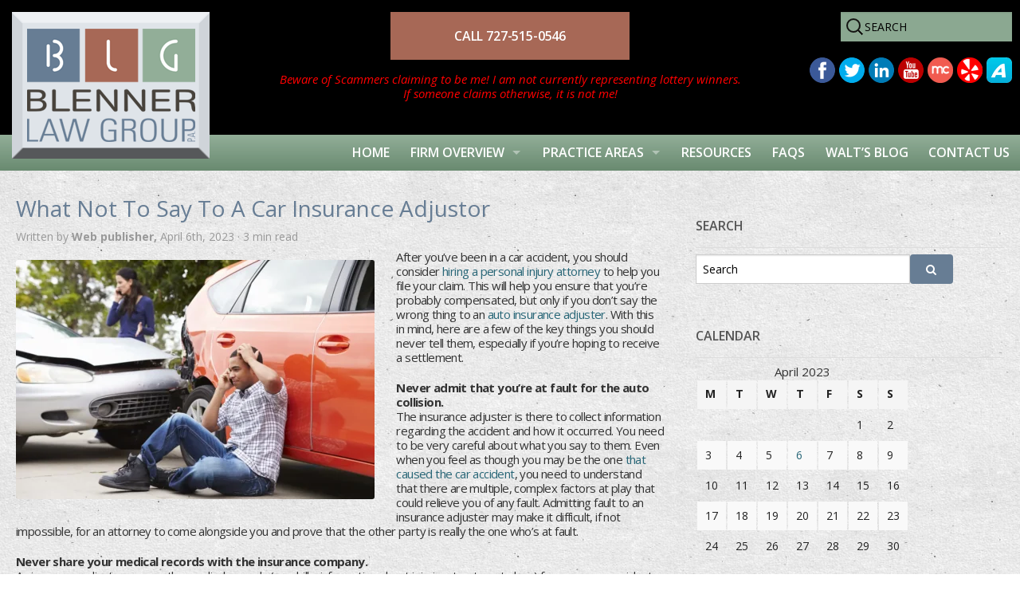

--- FILE ---
content_type: text/html; charset=UTF-8
request_url: https://www.waltblennerlaw.com/2023/04/what-not-to-say-to-a-car-insurance-adjustor/
body_size: 15124
content:
<!DOCTYPE html>
<!--[if IE 7]>
<html class="ie ie7" lang="en-US">
<![endif]-->
<!--[if IE 8]>
<html class="ie ie8" lang="en-US">
<![endif]-->
<!--[if !(IE 7) | !(IE 8)  ]><!-->
<html lang="en-US">
<!--<![endif]-->
<head>
<meta charset="UTF-8"/>
<meta name="viewport" content="width=device-width, initial-scale=1.0">
<title>What Not To Say To A Car Insurance Adjustor</title>
<link rel="Shortcut Icon" href="/favicon.ico" type="image/x-icon">
<link rel="profile" href="http://gmpg.org/xfn/11"/>
<link rel="pingback" href="https://www.waltblennerlaw.com/xmlrpc.php"/>
<meta name='robots' content='index, follow, max-image-preview:large, max-snippet:-1, max-video-preview:-1'/>
<meta name="description" content="After you’ve been in a car accident, you should consider hiring a personal injury attorney to help you file your claim. This will help you..."/>
<link rel="canonical" href="https://www.waltblennerlaw.com/2023/04/what-not-to-say-to-a-car-insurance-adjustor/"/>
<meta property="og:locale" content="en_US"/>
<meta property="og:type" content="article"/>
<meta property="og:title" content="What Not To Say To A Car Insurance Adjustor"/>
<meta property="og:description" content="After you’ve been in a car accident, you should consider hiring a personal injury attorney to help you file your claim. This will help you..."/>
<meta property="og:url" content="https://www.waltblennerlaw.com/2023/04/what-not-to-say-to-a-car-insurance-adjustor/"/>
<meta property="og:site_name" content="Blenner Law Group"/>
<meta property="article:published_time" content="2023-04-06T20:51:56+00:00"/>
<meta property="article:modified_time" content="2024-11-01T16:55:30+00:00"/>
<meta property="og:image" content="https://www.waltblennerlaw.com/wp-content/uploads/2023/04/What-Not-to-Say-to-a-Car-Insurance-Adjustor-2.webp"/>
<meta property="og:image:width" content="1254"/>
<meta property="og:image:height" content="836"/>
<meta property="og:image:type" content="image/webp"/>
<meta name="author" content="Web publisher"/>
<meta name="twitter:card" content="summary_large_image"/>
<meta name="twitter:label1" content="Written by"/>
<meta name="twitter:data1" content="Web publisher"/>
<meta name="twitter:label2" content="Est. reading time"/>
<meta name="twitter:data2" content="4 minutes"/>
<script type="application/ld+json" class="yoast-schema-graph">{"@context":"https://schema.org","@graph":[{"@type":"WebPage","@id":"https://www.waltblennerlaw.com/2023/04/what-not-to-say-to-a-car-insurance-adjustor/","url":"https://www.waltblennerlaw.com/2023/04/what-not-to-say-to-a-car-insurance-adjustor/","name":"What Not To Say To A Car Insurance Adjustor","isPartOf":{"@id":"https://www.waltblennerlaw.com/#website"},"primaryImageOfPage":{"@id":"https://www.waltblennerlaw.com/2023/04/what-not-to-say-to-a-car-insurance-adjustor/#primaryimage"},"image":{"@id":"https://www.waltblennerlaw.com/2023/04/what-not-to-say-to-a-car-insurance-adjustor/#primaryimage"},"thumbnailUrl":"https://www.waltblennerlaw.com/wp-content/uploads/2023/04/What-Not-to-Say-to-a-Car-Insurance-Adjustor-2.webp","datePublished":"2023-04-06T20:51:56+00:00","dateModified":"2024-11-01T16:55:30+00:00","author":{"@id":"https://www.waltblennerlaw.com/#/schema/person/a47baeaa28656fce81091b15d94fb206"},"description":"After you’ve been in a car accident, you should consider hiring a personal injury attorney to help you file your claim. This will help you...","breadcrumb":{"@id":"https://www.waltblennerlaw.com/2023/04/what-not-to-say-to-a-car-insurance-adjustor/#breadcrumb"},"inLanguage":"en-US","potentialAction":[{"@type":"ReadAction","target":["https://www.waltblennerlaw.com/2023/04/what-not-to-say-to-a-car-insurance-adjustor/"]}]},{"@type":"ImageObject","inLanguage":"en-US","@id":"https://www.waltblennerlaw.com/2023/04/what-not-to-say-to-a-car-insurance-adjustor/#primaryimage","url":"https://www.waltblennerlaw.com/wp-content/uploads/2023/04/What-Not-to-Say-to-a-Car-Insurance-Adjustor-2.webp","contentUrl":"https://www.waltblennerlaw.com/wp-content/uploads/2023/04/What-Not-to-Say-to-a-Car-Insurance-Adjustor-2.webp","width":1254,"height":836},{"@type":"BreadcrumbList","@id":"https://www.waltblennerlaw.com/2023/04/what-not-to-say-to-a-car-insurance-adjustor/#breadcrumb","itemListElement":[{"@type":"ListItem","position":1,"name":"Home","item":"https://www.waltblennerlaw.com/"},{"@type":"ListItem","position":2,"name":"Walt&#8217;s Blog","item":"https://www.waltblennerlaw.com/blog/"},{"@type":"ListItem","position":3,"name":"What Not To Say To A Car Insurance Adjustor"}]},{"@type":"WebSite","@id":"https://www.waltblennerlaw.com/#website","url":"https://www.waltblennerlaw.com/","name":"Blenner Law Group","description":"","potentialAction":[{"@type":"SearchAction","target":{"@type":"EntryPoint","urlTemplate":"https://www.waltblennerlaw.com/?s={search_term_string}"},"query-input":{"@type":"PropertyValueSpecification","valueRequired":true,"valueName":"search_term_string"}}],"inLanguage":"en-US"},{"@type":"Person","@id":"https://www.waltblennerlaw.com/#/schema/person/a47baeaa28656fce81091b15d94fb206","name":"Web publisher","image":{"@type":"ImageObject","inLanguage":"en-US","@id":"https://www.waltblennerlaw.com/#/schema/person/image/","url":"https://secure.gravatar.com/avatar/3432ab063b0b718aa6bfafaa387e6b8ffc19b117c466a751caf284ef83ff3550?s=96&d=mm&r=g","contentUrl":"https://secure.gravatar.com/avatar/3432ab063b0b718aa6bfafaa387e6b8ffc19b117c466a751caf284ef83ff3550?s=96&d=mm&r=g","caption":"Web publisher"},"url":"https://www.waltblennerlaw.com/author/tanyak/"}]}</script>
<link rel='dns-prefetch' href='//widgetlogic.org'/>
<link rel="alternate" type="application/rss+xml" title="Blenner Law Group &raquo; Feed" href="https://www.waltblennerlaw.com/feed/"/>
<link rel="alternate" type="application/rss+xml" title="Blenner Law Group &raquo; Comments Feed" href="https://www.waltblennerlaw.com/comments/feed/"/>
<link rel="alternate" type="application/rss+xml" title="Blenner Law Group &raquo; What Not To Say To A Car Insurance Adjustor Comments Feed" href="https://www.waltblennerlaw.com/2023/04/what-not-to-say-to-a-car-insurance-adjustor/feed/"/>
<link rel="alternate" title="oEmbed (JSON)" type="application/json+oembed" href="https://www.waltblennerlaw.com/wp-json/oembed/1.0/embed?url=https%3A%2F%2Fwww.waltblennerlaw.com%2F2023%2F04%2Fwhat-not-to-say-to-a-car-insurance-adjustor%2F"/>
<link rel="alternate" title="oEmbed (XML)" type="text/xml+oembed" href="https://www.waltblennerlaw.com/wp-json/oembed/1.0/embed?url=https%3A%2F%2Fwww.waltblennerlaw.com%2F2023%2F04%2Fwhat-not-to-say-to-a-car-insurance-adjustor%2F&#038;format=xml"/>
<style id='wp-img-auto-sizes-contain-inline-css'>img:is([sizes=auto i],[sizes^="auto," i]){contain-intrinsic-size:3000px 1500px}</style>
<link rel="stylesheet" type="text/css" href="//www.waltblennerlaw.com/wp-content/cache/wpfc-minified/f2tgpc9y/8aeau.css" media="all"/>
<style id='wp-block-library-inline-css'>:root{--wp-block-synced-color:#7a00df;--wp-block-synced-color--rgb:122,0,223;--wp-bound-block-color:var(--wp-block-synced-color);--wp-editor-canvas-background:#ddd;--wp-admin-theme-color:#007cba;--wp-admin-theme-color--rgb:0,124,186;--wp-admin-theme-color-darker-10:#006ba1;--wp-admin-theme-color-darker-10--rgb:0,107,160.5;--wp-admin-theme-color-darker-20:#005a87;--wp-admin-theme-color-darker-20--rgb:0,90,135;--wp-admin-border-width-focus:2px}@media (min-resolution:192dpi){:root{--wp-admin-border-width-focus:1.5px}}.wp-element-button{cursor:pointer}:root .has-very-light-gray-background-color{background-color:#eee}:root .has-very-dark-gray-background-color{background-color:#313131}:root .has-very-light-gray-color{color:#eee}:root .has-very-dark-gray-color{color:#313131}:root .has-vivid-green-cyan-to-vivid-cyan-blue-gradient-background{background:linear-gradient(135deg,#00d084,#0693e3)}:root .has-purple-crush-gradient-background{background:linear-gradient(135deg,#34e2e4,#4721fb 50%,#ab1dfe)}:root .has-hazy-dawn-gradient-background{background:linear-gradient(135deg,#faaca8,#dad0ec)}:root .has-subdued-olive-gradient-background{background:linear-gradient(135deg,#fafae1,#67a671)}:root .has-atomic-cream-gradient-background{background:linear-gradient(135deg,#fdd79a,#004a59)}:root .has-nightshade-gradient-background{background:linear-gradient(135deg,#330968,#31cdcf)}:root .has-midnight-gradient-background{background:linear-gradient(135deg,#020381,#2874fc)}:root{--wp--preset--font-size--normal:16px;--wp--preset--font-size--huge:42px}.has-regular-font-size{font-size:1em}.has-larger-font-size{font-size:2.625em}.has-normal-font-size{font-size:var(--wp--preset--font-size--normal)}.has-huge-font-size{font-size:var(--wp--preset--font-size--huge)}.has-text-align-center{text-align:center}.has-text-align-left{text-align:left}.has-text-align-right{text-align:right}.has-fit-text{white-space:nowrap!important}#end-resizable-editor-section{display:none}.aligncenter{clear:both}.items-justified-left{justify-content:flex-start}.items-justified-center{justify-content:center}.items-justified-right{justify-content:flex-end}.items-justified-space-between{justify-content:space-between}.screen-reader-text{border:0;clip-path:inset(50%);height:1px;margin:-1px;overflow:hidden;padding:0;position:absolute;width:1px;word-wrap:normal!important}.screen-reader-text:focus{background-color:#ddd;clip-path:none;color:#444;display:block;font-size:1em;height:auto;left:5px;line-height:normal;padding:15px 23px 14px;text-decoration:none;top:5px;width:auto;z-index:100000}html :where(.has-border-color){border-style:solid}html :where([style*=border-top-color]){border-top-style:solid}html :where([style*=border-right-color]){border-right-style:solid}html :where([style*=border-bottom-color]){border-bottom-style:solid}html :where([style*=border-left-color]){border-left-style:solid}html :where([style*=border-width]){border-style:solid}html :where([style*=border-top-width]){border-top-style:solid}html :where([style*=border-right-width]){border-right-style:solid}html :where([style*=border-bottom-width]){border-bottom-style:solid}html :where([style*=border-left-width]){border-left-style:solid}html :where(img[class*=wp-image-]){height:auto;max-width:100%}:where(figure){margin:0 0 1em}html :where(.is-position-sticky){--wp-admin--admin-bar--position-offset:var(--wp-admin--admin-bar--height,0px)}@media screen and (max-width:600px){html :where(.is-position-sticky){--wp-admin--admin-bar--position-offset:0px}}</style><style id='global-styles-inline-css'>:root{--wp--preset--aspect-ratio--square:1;--wp--preset--aspect-ratio--4-3:4/3;--wp--preset--aspect-ratio--3-4:3/4;--wp--preset--aspect-ratio--3-2:3/2;--wp--preset--aspect-ratio--2-3:2/3;--wp--preset--aspect-ratio--16-9:16/9;--wp--preset--aspect-ratio--9-16:9/16;--wp--preset--color--black:#000000;--wp--preset--color--cyan-bluish-gray:#abb8c3;--wp--preset--color--white:#ffffff;--wp--preset--color--pale-pink:#f78da7;--wp--preset--color--vivid-red:#cf2e2e;--wp--preset--color--luminous-vivid-orange:#ff6900;--wp--preset--color--luminous-vivid-amber:#fcb900;--wp--preset--color--light-green-cyan:#7bdcb5;--wp--preset--color--vivid-green-cyan:#00d084;--wp--preset--color--pale-cyan-blue:#8ed1fc;--wp--preset--color--vivid-cyan-blue:#0693e3;--wp--preset--color--vivid-purple:#9b51e0;--wp--preset--gradient--vivid-cyan-blue-to-vivid-purple:linear-gradient(135deg,rgb(6,147,227) 0%,rgb(155,81,224) 100%);--wp--preset--gradient--light-green-cyan-to-vivid-green-cyan:linear-gradient(135deg,rgb(122,220,180) 0%,rgb(0,208,130) 100%);--wp--preset--gradient--luminous-vivid-amber-to-luminous-vivid-orange:linear-gradient(135deg,rgb(252,185,0) 0%,rgb(255,105,0) 100%);--wp--preset--gradient--luminous-vivid-orange-to-vivid-red:linear-gradient(135deg,rgb(255,105,0) 0%,rgb(207,46,46) 100%);--wp--preset--gradient--very-light-gray-to-cyan-bluish-gray:linear-gradient(135deg,rgb(238,238,238) 0%,rgb(169,184,195) 100%);--wp--preset--gradient--cool-to-warm-spectrum:linear-gradient(135deg,rgb(74,234,220) 0%,rgb(151,120,209) 20%,rgb(207,42,186) 40%,rgb(238,44,130) 60%,rgb(251,105,98) 80%,rgb(254,248,76) 100%);--wp--preset--gradient--blush-light-purple:linear-gradient(135deg,rgb(255,206,236) 0%,rgb(152,150,240) 100%);--wp--preset--gradient--blush-bordeaux:linear-gradient(135deg,rgb(254,205,165) 0%,rgb(254,45,45) 50%,rgb(107,0,62) 100%);--wp--preset--gradient--luminous-dusk:linear-gradient(135deg,rgb(255,203,112) 0%,rgb(199,81,192) 50%,rgb(65,88,208) 100%);--wp--preset--gradient--pale-ocean:linear-gradient(135deg,rgb(255,245,203) 0%,rgb(182,227,212) 50%,rgb(51,167,181) 100%);--wp--preset--gradient--electric-grass:linear-gradient(135deg,rgb(202,248,128) 0%,rgb(113,206,126) 100%);--wp--preset--gradient--midnight:linear-gradient(135deg,rgb(2,3,129) 0%,rgb(40,116,252) 100%);--wp--preset--font-size--small:13px;--wp--preset--font-size--medium:20px;--wp--preset--font-size--large:36px;--wp--preset--font-size--x-large:42px;--wp--preset--spacing--20:0.44rem;--wp--preset--spacing--30:0.67rem;--wp--preset--spacing--40:1rem;--wp--preset--spacing--50:1.5rem;--wp--preset--spacing--60:2.25rem;--wp--preset--spacing--70:3.38rem;--wp--preset--spacing--80:5.06rem;--wp--preset--shadow--natural:6px 6px 9px rgba(0, 0, 0, 0.2);--wp--preset--shadow--deep:12px 12px 50px rgba(0, 0, 0, 0.4);--wp--preset--shadow--sharp:6px 6px 0px rgba(0, 0, 0, 0.2);--wp--preset--shadow--outlined:6px 6px 0px -3px rgb(255, 255, 255), 6px 6px rgb(0, 0, 0);--wp--preset--shadow--crisp:6px 6px 0px rgb(0, 0, 0);}:where(.is-layout-flex){gap:0.5em;}:where(.is-layout-grid){gap:0.5em;}body .is-layout-flex{display:flex;}.is-layout-flex{flex-wrap:wrap;align-items:center;}.is-layout-flex > :is(*, div){margin:0;}body .is-layout-grid{display:grid;}.is-layout-grid > :is(*, div){margin:0;}:where(.wp-block-columns.is-layout-flex){gap:2em;}:where(.wp-block-columns.is-layout-grid){gap:2em;}:where(.wp-block-post-template.is-layout-flex){gap:1.25em;}:where(.wp-block-post-template.is-layout-grid){gap:1.25em;}.has-black-color{color:var(--wp--preset--color--black) !important;}.has-cyan-bluish-gray-color{color:var(--wp--preset--color--cyan-bluish-gray) !important;}.has-white-color{color:var(--wp--preset--color--white) !important;}.has-pale-pink-color{color:var(--wp--preset--color--pale-pink) !important;}.has-vivid-red-color{color:var(--wp--preset--color--vivid-red) !important;}.has-luminous-vivid-orange-color{color:var(--wp--preset--color--luminous-vivid-orange) !important;}.has-luminous-vivid-amber-color{color:var(--wp--preset--color--luminous-vivid-amber) !important;}.has-light-green-cyan-color{color:var(--wp--preset--color--light-green-cyan) !important;}.has-vivid-green-cyan-color{color:var(--wp--preset--color--vivid-green-cyan) !important;}.has-pale-cyan-blue-color{color:var(--wp--preset--color--pale-cyan-blue) !important;}.has-vivid-cyan-blue-color{color:var(--wp--preset--color--vivid-cyan-blue) !important;}.has-vivid-purple-color{color:var(--wp--preset--color--vivid-purple) !important;}.has-black-background-color{background-color:var(--wp--preset--color--black) !important;}.has-cyan-bluish-gray-background-color{background-color:var(--wp--preset--color--cyan-bluish-gray) !important;}.has-white-background-color{background-color:var(--wp--preset--color--white) !important;}.has-pale-pink-background-color{background-color:var(--wp--preset--color--pale-pink) !important;}.has-vivid-red-background-color{background-color:var(--wp--preset--color--vivid-red) !important;}.has-luminous-vivid-orange-background-color{background-color:var(--wp--preset--color--luminous-vivid-orange) !important;}.has-luminous-vivid-amber-background-color{background-color:var(--wp--preset--color--luminous-vivid-amber) !important;}.has-light-green-cyan-background-color{background-color:var(--wp--preset--color--light-green-cyan) !important;}.has-vivid-green-cyan-background-color{background-color:var(--wp--preset--color--vivid-green-cyan) !important;}.has-pale-cyan-blue-background-color{background-color:var(--wp--preset--color--pale-cyan-blue) !important;}.has-vivid-cyan-blue-background-color{background-color:var(--wp--preset--color--vivid-cyan-blue) !important;}.has-vivid-purple-background-color{background-color:var(--wp--preset--color--vivid-purple) !important;}.has-black-border-color{border-color:var(--wp--preset--color--black) !important;}.has-cyan-bluish-gray-border-color{border-color:var(--wp--preset--color--cyan-bluish-gray) !important;}.has-white-border-color{border-color:var(--wp--preset--color--white) !important;}.has-pale-pink-border-color{border-color:var(--wp--preset--color--pale-pink) !important;}.has-vivid-red-border-color{border-color:var(--wp--preset--color--vivid-red) !important;}.has-luminous-vivid-orange-border-color{border-color:var(--wp--preset--color--luminous-vivid-orange) !important;}.has-luminous-vivid-amber-border-color{border-color:var(--wp--preset--color--luminous-vivid-amber) !important;}.has-light-green-cyan-border-color{border-color:var(--wp--preset--color--light-green-cyan) !important;}.has-vivid-green-cyan-border-color{border-color:var(--wp--preset--color--vivid-green-cyan) !important;}.has-pale-cyan-blue-border-color{border-color:var(--wp--preset--color--pale-cyan-blue) !important;}.has-vivid-cyan-blue-border-color{border-color:var(--wp--preset--color--vivid-cyan-blue) !important;}.has-vivid-purple-border-color{border-color:var(--wp--preset--color--vivid-purple) !important;}.has-vivid-cyan-blue-to-vivid-purple-gradient-background{background:var(--wp--preset--gradient--vivid-cyan-blue-to-vivid-purple) !important;}.has-light-green-cyan-to-vivid-green-cyan-gradient-background{background:var(--wp--preset--gradient--light-green-cyan-to-vivid-green-cyan) !important;}.has-luminous-vivid-amber-to-luminous-vivid-orange-gradient-background{background:var(--wp--preset--gradient--luminous-vivid-amber-to-luminous-vivid-orange) !important;}.has-luminous-vivid-orange-to-vivid-red-gradient-background{background:var(--wp--preset--gradient--luminous-vivid-orange-to-vivid-red) !important;}.has-very-light-gray-to-cyan-bluish-gray-gradient-background{background:var(--wp--preset--gradient--very-light-gray-to-cyan-bluish-gray) !important;}.has-cool-to-warm-spectrum-gradient-background{background:var(--wp--preset--gradient--cool-to-warm-spectrum) !important;}.has-blush-light-purple-gradient-background{background:var(--wp--preset--gradient--blush-light-purple) !important;}.has-blush-bordeaux-gradient-background{background:var(--wp--preset--gradient--blush-bordeaux) !important;}.has-luminous-dusk-gradient-background{background:var(--wp--preset--gradient--luminous-dusk) !important;}.has-pale-ocean-gradient-background{background:var(--wp--preset--gradient--pale-ocean) !important;}.has-electric-grass-gradient-background{background:var(--wp--preset--gradient--electric-grass) !important;}.has-midnight-gradient-background{background:var(--wp--preset--gradient--midnight) !important;}.has-small-font-size{font-size:var(--wp--preset--font-size--small) !important;}.has-medium-font-size{font-size:var(--wp--preset--font-size--medium) !important;}.has-large-font-size{font-size:var(--wp--preset--font-size--large) !important;}.has-x-large-font-size{font-size:var(--wp--preset--font-size--x-large) !important;}</style>
<style id='classic-theme-styles-inline-css'>.wp-block-button__link{color:#fff;background-color:#32373c;border-radius:9999px;box-shadow:none;text-decoration:none;padding:calc(.667em + 2px) calc(1.333em + 2px);font-size:1.125em}.wp-block-file__button{background:#32373c;color:#fff;text-decoration:none}</style>
<link rel="stylesheet" type="text/css" href="//www.waltblennerlaw.com/wp-content/cache/wpfc-minified/31dqbkl3/8aeau.css" media="all"/>
<link rel="https://api.w.org/" href="https://www.waltblennerlaw.com/wp-json/"/><link rel="alternate" title="JSON" type="application/json" href="https://www.waltblennerlaw.com/wp-json/wp/v2/posts/2823"/><link rel="EditURI" type="application/rsd+xml" title="RSD" href="https://www.waltblennerlaw.com/xmlrpc.php?rsd"/>
<link rel='shortlink' href='https://www.waltblennerlaw.com/?p=2823'/>
<link rel="icon" href="https://www.waltblennerlaw.com/wp-content/uploads/2018/10/logo-150x150.png" sizes="32x32"/>
<link rel="icon" href="https://www.waltblennerlaw.com/wp-content/uploads/2018/10/logo.png" sizes="192x192"/>
<link rel="apple-touch-icon" href="https://www.waltblennerlaw.com/wp-content/uploads/2018/10/logo.png"/>
<meta name="msapplication-TileImage" content="https://www.waltblennerlaw.com/wp-content/uploads/2018/10/logo.png"/>
<style id="wp-custom-css">div#text-10{padding:0;}
div#slideshow{max-width:100%;overflow:hidden;}
.featured-img{width:100%;padding-right:0;}
@media screen and (min-width:30em){
.featured-img{width:45%;padding-right:15px;}
}
.how-can-help-you{display:inline-block;width:calc(100% + 40px);padding:25px 15px 0 15px;background-color:#ffffff;margin-left:-20px;}
.how-can-help-you #wpcf7-f2754-p7-o1{max-width:600px;margin:0 auto;}
.how-can-help-you #wpcf7-f2754-p7-o1 .wpcf7-submit.cf7-copy{margin:0 auto;float:none;width:250px;display:block;}
.how-can-help-you h2{text-align:center;margin-bottom:15px;}
.how-can-help-you .wpcf7-form{margin-bottom:0 !important;}
.how-can-help-you .wpcf7-form p{margin-bottom:0 !important;}</style>
<script data-wpfc-render="false">var Wpfcll={s:[],osl:0,scroll:false,i:function(){Wpfcll.ss();window.addEventListener('load',function(){let observer=new MutationObserver(mutationRecords=>{Wpfcll.osl=Wpfcll.s.length;Wpfcll.ss();if(Wpfcll.s.length > Wpfcll.osl){Wpfcll.ls(false);}});observer.observe(document.getElementsByTagName("html")[0],{childList:true,attributes:true,subtree:true,attributeFilter:["src"],attributeOldValue:false,characterDataOldValue:false});Wpfcll.ls(true);});window.addEventListener('scroll',function(){Wpfcll.scroll=true;Wpfcll.ls(false);});window.addEventListener('resize',function(){Wpfcll.scroll=true;Wpfcll.ls(false);});window.addEventListener('click',function(){Wpfcll.scroll=true;Wpfcll.ls(false);});},c:function(e,pageload){var w=document.documentElement.clientHeight || body.clientHeight;var n=0;if(pageload){n=0;}else{n=(w > 800) ? 800:200;n=Wpfcll.scroll ? 800:n;}var er=e.getBoundingClientRect();var t=0;var p=e.parentNode ? e.parentNode:false;if(typeof p.getBoundingClientRect=="undefined"){var pr=false;}else{var pr=p.getBoundingClientRect();}if(er.x==0 && er.y==0){for(var i=0;i < 10;i++){if(p){if(pr.x==0 && pr.y==0){if(p.parentNode){p=p.parentNode;}if(typeof p.getBoundingClientRect=="undefined"){pr=false;}else{pr=p.getBoundingClientRect();}}else{t=pr.top;break;}}};}else{t=er.top;}if(w - t+n > 0){return true;}return false;},r:function(e,pageload){var s=this;var oc,ot;try{oc=e.getAttribute("data-wpfc-original-src");ot=e.getAttribute("data-wpfc-original-srcset");originalsizes=e.getAttribute("data-wpfc-original-sizes");if(s.c(e,pageload)){if(oc || ot){if(e.tagName=="DIV" || e.tagName=="A" || e.tagName=="SPAN"){e.style.backgroundImage="url("+oc+")";e.removeAttribute("data-wpfc-original-src");e.removeAttribute("data-wpfc-original-srcset");e.removeAttribute("onload");}else{if(oc){e.setAttribute('src',oc);}if(ot){e.setAttribute('srcset',ot);}if(originalsizes){e.setAttribute('sizes',originalsizes);}if(e.getAttribute("alt") && e.getAttribute("alt")=="blank"){e.removeAttribute("alt");}e.removeAttribute("data-wpfc-original-src");e.removeAttribute("data-wpfc-original-srcset");e.removeAttribute("data-wpfc-original-sizes");e.removeAttribute("onload");if(e.tagName=="IFRAME"){var y="https://www.youtube.com/embed/";if(navigator.userAgent.match(/\sEdge?\/\d/i)){e.setAttribute('src',e.getAttribute("src").replace(/.+\/templates\/youtube\.html\#/,y));}e.onload=function(){if(typeof window.jQuery !="undefined"){if(jQuery.fn.fitVids){jQuery(e).parent().fitVids({customSelector:"iframe[src]"});}}var s=e.getAttribute("src").match(/templates\/youtube\.html\#(.+)/);if(s){try{var i=e.contentDocument || e.contentWindow;if(i.location.href=="about:blank"){e.setAttribute('src',y+s[1]);}}catch(err){e.setAttribute('src',y+s[1]);}}}}}}else{if(e.tagName=="NOSCRIPT"){if(typeof window.jQuery !="undefined"){if(jQuery(e).attr("data-type")=="wpfc"){e.removeAttribute("data-type");jQuery(e).after(jQuery(e).text());}}}}}}catch(error){console.log(error);console.log("==>",e);}},ss:function(){var i=Array.prototype.slice.call(document.getElementsByTagName("img"));var f=Array.prototype.slice.call(document.getElementsByTagName("iframe"));var d=Array.prototype.slice.call(document.getElementsByTagName("div"));var a=Array.prototype.slice.call(document.getElementsByTagName("a"));var s=Array.prototype.slice.call(document.getElementsByTagName("span"));var n=Array.prototype.slice.call(document.getElementsByTagName("noscript"));this.s=i.concat(f).concat(d).concat(a).concat(s).concat(n);},ls:function(pageload){var s=this;[].forEach.call(s.s,function(e,index){s.r(e,pageload);});}};document.addEventListener('DOMContentLoaded',function(){wpfci();});function wpfci(){Wpfcll.i();}</script>
</head>
<body class="wp-singular post-template-default single single-post postid-2823 single-format-standard wp-theme-wb2016 metaslider-plugin">
<div id="bodychild">
<header class="site-header" role="banner">
<div class="logo small-12 medium-12 large-3 columns"> <a href="/" title="Walter Blenner, Palm Harbor Attorney - Personal Injury Attorney"><img src="/wp-content/themes/wb2016/images/logo.png" alt="Blenner Law Group"></a></div><div class="social small-12 medium-12 large-6 columns"> <a href="tel:+17275150546" class="contact-btn">CALL 727-515-0546</a> <p style="text-align: center; max-width: 585px; color: red; margin: 0 auto;"> Beware of Scammers claiming to be me! I am not currently representing lottery winners. If someone claims otherwise, it is not me! </p></div><div class="social small-12 medium-12 large-3 columns">
<form method="get" id="topbar-search-sm" action="https://www.waltblennerlaw.com/">
<input type="search" name="s" id="s" class="search-fields" placeholder="Search"/>
</form>
<div style="clear:both"></div><div style="clear:both"></div><div class="socialicons"> <a href="https://www.avvo.com/attorneys/34683-fl-walter-blenner-1268677.html" target="_blank" rel="nofollow"><img onload="Wpfcll.r(this,true);" src="https://www.waltblennerlaw.com/wp-content/plugins/wp-fastest-cache-premium/pro/images/blank.gif" data-wpfc-original-src="/wp-content/themes/wb2016/images/s/avvo.png" alt="avvo"></a> <a href="http://www.yelp.com/biz/blenner-law-group-palm-harbor" target="_blank" rel="nofollow"><img onload="Wpfcll.r(this,true);" src="https://www.waltblennerlaw.com/wp-content/plugins/wp-fastest-cache-premium/pro/images/blank.gif" data-wpfc-original-src="/wp-content/themes/wb2016/images/s/yelp.png" alt="Yelp"></a> <a href="http://www.merchantcircle.com/business/Blenner.Law.Group.727-600-1600" target="_blank" rel="nofollow"><img onload="Wpfcll.r(this,true);" src="https://www.waltblennerlaw.com/wp-content/plugins/wp-fastest-cache-premium/pro/images/blank.gif" data-wpfc-original-src="/wp-content/themes/wb2016/images/s/mc.png" alt="Merchant Circle"></a> <a href="https://www.youtube.com/channel/UCbrmJ4EmcnLDCrmfQGSo0BQ/videos?shelf_id=0&view=0&sort=dd" target="_blank" rel="nofollow"><img onload="Wpfcll.r(this,true);" src="https://www.waltblennerlaw.com/wp-content/plugins/wp-fastest-cache-premium/pro/images/blank.gif" data-wpfc-original-src="/wp-content/themes/wb2016/images/s/youtube.png" alt="youtube"></a> <a href="https://www.linkedin.com/company/blenner-law-group" target="_blank" rel="nofollow"><img onload="Wpfcll.r(this,true);" src="https://www.waltblennerlaw.com/wp-content/plugins/wp-fastest-cache-premium/pro/images/blank.gif" data-wpfc-original-src="/wp-content/themes/wb2016/images/s/linkedin.png" alt="linkedin"></a> <a href="https://twitter.com/waltwb" target="_blank" rel="nofollow"><img onload="Wpfcll.r(this,true);" src="https://www.waltblennerlaw.com/wp-content/plugins/wp-fastest-cache-premium/pro/images/blank.gif" data-wpfc-original-src="/wp-content/themes/wb2016/images/s/twitter.png" alt="twitter"></a> <a href="https://www.facebook.com/BlennerLawGroup" target="_blank" rel="nofollow"><img onload="Wpfcll.r(this,true);" src="https://www.waltblennerlaw.com/wp-content/plugins/wp-fastest-cache-premium/pro/images/blank.gif" data-wpfc-original-src="/wp-content/themes/wb2016/images/s/facebook.png" alt="facebook"></a></div></div><div style="clear:both"></div><div class="site-top-nav">
<div class="contain-to-grid">
<div class="row">
<div class="large-12 columns"> <nav class="top-bar" id="topmenu" data-topbar> <ul class="title-area">  <li class="name"> </li> <li class="toggle-topbar menu-icon"><a href="#"><span>MENU</span></a></li> </ul> <section class="top-bar-section"> <ul id="menu-top-nav" class="left"><li class="divider"></li><li id="menu-item-30" class="menu-item menu-item-type-post_type menu-item-object-page menu-item-home menu-item-30"><a href="https://www.waltblennerlaw.com/">Home</a></li> <li class="divider"></li><li id="menu-item-28" class="menu-item menu-item-type-post_type menu-item-object-page menu-item-has-children has-dropdown menu-item-28"><a href="https://www.waltblennerlaw.com/firm-overview/">Firm Overview</a> <ul class="sub-menu dropdown"> <li id="menu-item-983" class="menu-item menu-item-type-post_type menu-item-object-page menu-item-983"><a href="https://www.waltblennerlaw.com/testimonials/">Testimonials</a></li> <li id="menu-item-1364" class="menu-item menu-item-type-post_type menu-item-object-page menu-item-1364"><a href="https://www.waltblennerlaw.com/reviews/">Reviews</a></li> </ul> </li> <li class="divider"></li><li id="menu-item-80" class="menu-item menu-item-type-post_type menu-item-object-page menu-item-has-children has-dropdown menu-item-80"><a href="https://www.waltblennerlaw.com/practice/">Practice Areas</a> <ul class="sub-menu dropdown"> <li id="menu-item-987" class="menu-item menu-item-type-post_type menu-item-object-page menu-item-987"><a href="https://www.waltblennerlaw.com/practice/">Practice Areas</a></li> <li id="menu-item-777" class="menu-item menu-item-type-post_type menu-item-object-page menu-item-777"><a href="https://www.waltblennerlaw.com/automobile-collisions/">Automobile Collisions</a></li> <li id="menu-item-664" class="menu-item menu-item-type-post_type menu-item-object-page menu-item-664"><a href="https://www.waltblennerlaw.com/commercial-vehicle-accidents/">Commercial Vehicle Accidents</a></li> <li id="menu-item-840" class="menu-item menu-item-type-post_type menu-item-object-page menu-item-840"><a href="https://www.waltblennerlaw.com/estate-planning-palm-harbor-clearwater-fl/">Estate Planning</a></li> <li id="menu-item-704" class="menu-item menu-item-type-post_type menu-item-object-page menu-item-704"><a href="https://www.waltblennerlaw.com/legal-advice-for-lottery-winners/">Legal Advice For Lottery Winners</a></li> <li id="menu-item-590" class="menu-item menu-item-type-post_type menu-item-object-page menu-item-590"><a href="https://www.waltblennerlaw.com/personal_injury_motorcycle_accidents/">Motorcycle Accidents</a></li> <li id="menu-item-779" class="menu-item menu-item-type-post_type menu-item-object-page menu-item-779"><a href="https://www.waltblennerlaw.com/wrongful-death/">Wrongful Death</a></li> </ul> </li> <li class="divider"></li><li id="menu-item-26" class="menu-item menu-item-type-post_type menu-item-object-page menu-item-26"><a href="https://www.waltblennerlaw.com/sites/">Resources</a></li> <li class="divider"></li><li id="menu-item-744" class="menu-item menu-item-type-post_type menu-item-object-page menu-item-744"><a href="https://www.waltblennerlaw.com/personal-injury-faqs/">FAQs</a></li> <li class="divider"></li><li id="menu-item-29" class="menu-item menu-item-type-post_type menu-item-object-page current_page_parent menu-item-29"><a href="https://www.waltblennerlaw.com/blog/">Walt&#8217;s Blog</a></li> <li class="divider"></li><li id="menu-item-25" class="menu-item menu-item-type-post_type menu-item-object-page menu-item-25"><a href="https://www.waltblennerlaw.com/contact-us/">Contact Us</a></li> </ul> </section> </nav></div></div></div></div></header>
<div style="clear:both"></div><div class="container" role="document">
<div class="row">
<div class="large-8 columns" role="content">
<div id="primary" class="site-content">
<div id="content" role="main">
<article class="post-2823 post type-post status-publish format-standard has-post-thumbnail hentry category-accident category-attorney category-auto-accident category-car-insurance category-florida category-injury-lawyer tag-auto-insurance-adjuster tag-car-accident tag-car-accident-lawyer tag-car-insurance tag-car-insurance-adjuster-secrets tag-car-insurance-adjustor tag-florida-auto-accident-lawyer tag-hire-car-accident-lawyer tag-insurance tag-insurance-company tag-personal-injury tag-personal-injury-attorney tag-what-will-insurance-adjuster-ask" id="post-2823">
<header class="entry-header">
<hgroup>
<h1>What Not To Say To A Car Insurance Adjustor</h1>			
<span class="byline author">Written by <a href="https://www.waltblennerlaw.com/author/tanyak/" rel="author" class="fn">Web publisher, </a></span><time class="updated" datetime="2023-04-06T16:51:56-04:00" pubdate>April 6th, 2023<span style="text-transform: lowercase;"> · 3 min read </span></time>		</hgroup>
</header>
<div class="entry-content"> <p><img wpfc-lazyload-disable="true" fetchpriority="high" decoding="async" class="alignleft wp-image-3008 size-medium" title="What Not To Say To A Car Insurance Adjustor" src="https://www.waltblennerlaw.com/wp-content/uploads/2023/04/What-Not-to-Say-to-a-Car-Insurance-Adjustor-2-450x300.webp" alt="What not to say to insurance adjuster" width="450" height="300" srcset="https://www.waltblennerlaw.com/wp-content/uploads/2023/04/What-Not-to-Say-to-a-Car-Insurance-Adjustor-2-450x300.webp 450w, https://www.waltblennerlaw.com/wp-content/uploads/2023/04/What-Not-to-Say-to-a-Car-Insurance-Adjustor-2-1200x800.webp 1200w, https://www.waltblennerlaw.com/wp-content/uploads/2023/04/What-Not-to-Say-to-a-Car-Insurance-Adjustor-2-768x512.webp 768w, https://www.waltblennerlaw.com/wp-content/uploads/2023/04/What-Not-to-Say-to-a-Car-Insurance-Adjustor-2-300x200.webp 300w, https://www.waltblennerlaw.com/wp-content/uploads/2023/04/What-Not-to-Say-to-a-Car-Insurance-Adjustor-2-624x416.webp 624w, https://www.waltblennerlaw.com/wp-content/uploads/2023/04/What-Not-to-Say-to-a-Car-Insurance-Adjustor-2.webp 1254w" sizes="(max-width: 450px) 100vw, 450px"/>After you’ve been in a car accident, you should consider <a href="https://www.waltblennerlaw.com/2020/11/what-should-i-look-for-in-hiring-an-attorney-to-represent-me-in-my-florida-auto-accident-case/">hiring a personal injury attorney</a> to help you file your claim. This will help you ensure that you’re probably compensated, but only if you don’t say the wrong thing to an <a target="_blank" rel="noopener external nofollow" href="https://www.investopedia.com/terms/c/claims-adjuster.asp">auto insurance adjuster</a>. With this in mind, here are a few of the key things you should never tell them, especially if you’re hoping to receive a settlement.</p> <p><strong>Never admit that you’re at fault for the auto collision.</strong><br /> The insurance adjuster is there to collect information regarding the accident and how it occurred. You need to be very careful about what you say to them. Even when you feel as though you may be the one <a href="https://www.waltblennerlaw.com/2022/01/what-are-common-causes-of-wrong-way-car-accidents/">that caused the car accident</a>, you need to understand that there are multiple, complex factors at play that could relieve you of any fault. Admitting fault to an insurance adjuster may make it difficult, if not impossible, for an attorney to come alongside you and prove that the other party is really the one who’s at fault.</p> <p><strong>Never share your medical records with the insurance company.</strong><br /> An insurance adjuster can use the medical records (e.g., bills, information about injuries, treatment plans) from your car accident. These things can all be used to build a case against you if you go to court due to your auto collision.</p> <p>Remember, while an insurance company may act like they’re your friend after you’ve been in a car accident, they’re rarely on your side. Typically, they want to pay out the least amount of money possible. Therefore, when they’re asking for your information, you should be skeptical regarding their intentions. Always talk to your attorney before proceeding. They’ll know how to act in your best interest.</p> <p><strong>Never share any unnecessary information.</strong><br /> Since you don’t know what information is necessary for your insurance company to have after you’ve been in an auto collision, you should always proceed as if the information could be used against you. Therefore, it’s best to avoid giving them anything other than what the law requires you to share with them. Besides not sharing medical records, you also never want to share things like who’s involved in the car accident and their contact information or what happened.</p> <p><strong>Never make any assumptions about the auto collision.</strong><br /> Although it’s normal to form opinions and ideas regarding what happened in a car accident, you never want to share this information with an insurance adjuster. Sure, they’ll ask you questions that encourage you to speculate about the accident and what happened, but it’s in your best interest to avoid doing so. Instead, let the official documents (e.g., police report, <a target="_blank" rel="noopener external nofollow" href="https://www.hhs.gov/hipaa/for-individuals/medical-records/index.html">medical records</a>) tell the story for you.</p> <p><strong>Never provide a recorded statement.</strong><br /> Quite likely, you’ll be asked by the insurance adjuster to allow them to record your conversation. It’s in your best interest to decline because it’s too easy to say something that’ll negatively impact your auto collision claim. Sometimes you may find yourself in a situation where you can’t decline. You can always hang up the phone, and in such situations, you should do so. This is important because insurance adjusters are experts at getting people to say things that’ll negatively impact their claims.</p> <p><strong>Never proceed without an attorney.</strong><br /> Sometimes an insurance adjuster will ask if you have an attorney. Never answer this question. Instead, make sure you have an attorney on your side. Here at the <a href="/">Blenner Law Group</a> in Palm Harbor, FL, we’ve helped numerous clients win their auto collision claims. Our experienced attorneys offer free case reviews for those who aren’t certain whether they should even file a claim. Contact us today to schedule your initial consultation.</p> <p>Picture Credit: <a target="_blank" rel="noopener external nofollow" href="https://www.istockphoto.com/photo/male-driver-making-phone-call-after-traffic-accident-gm475390649-35675122">iStock</a></p></div><footer class="entry-meta">
<p></p>
<section id="respond">
<div id="respond" class="comment-respond">
<h3 id="reply-title" class="comment-reply-title">Leave a Reply <small><a rel="nofollow" id="cancel-comment-reply-link" href="/2023/04/what-not-to-say-to-a-car-insurance-adjustor/#respond" style="display:none;">Cancel reply</a></small></h3><form action="https://www.waltblennerlaw.com/wp-comments-post.php" method="post" id="commentform" class="comment-form"><p class="comment-notes"><span id="email-notes">Your email address will not be published.</span> <span class="required-field-message">Required fields are marked <span class="required">*</span></span></p><p class="comment-form-comment"><label for="comment">Comment <span class="required">*</span></label> <textarea id="comment" name="comment" cols="45" rows="8" maxlength="65525" required="required"></textarea></p><p class="comment-form-author"><label for="author">Name <span class="required">*</span></label> <input id="author" name="author" type="text" value="" size="30" maxlength="245" autocomplete="name" required="required" /></p>
<p class="comment-form-email"><label for="email">Email <span class="required">*</span></label> <input id="email" name="email" type="text" value="" size="30" maxlength="100" aria-describedby="email-notes" autocomplete="email" required="required" /></p>
<p class="comment-form-url"><label for="url">Website</label> <input id="url" name="url" type="text" value="" size="30" maxlength="200" autocomplete="url" /></p>
<p class="form-submit"><input name="submit" type="submit" id="submit" class="submit" value="Post Comment" /> <input type='hidden' name='comment_post_ID' value='2823' id='comment_post_ID' />
<input type='hidden' name='comment_parent' id='comment_parent' value='0' />
</p></form></div></section>
</footer>
</article>
<nav class="nav-single">
<div class="row">	
<div class="large-6 columns"> <span class="nav-previous left"><a href="https://www.waltblennerlaw.com/2023/03/understanding-truck-and-bus-accidents/" rel="prev"><span class="meta-nav">&larr;</span> Understanding Truck And Bus Accidents</a></span></div><div class="large-6 columns"> <span class="nav-next right"><a href="https://www.waltblennerlaw.com/2023/06/4-things-that-could-help-you-in-the-case-of-a-car-accident/" rel="next">4 Things That Could Help You In The Case Of A Car Accident <span class="meta-nav">&rarr;</span></a></span></div></div></nav></div></div></div><div class="large-4 columns sidebar-right">	
<div id="search-4" class="widget widget_search"><h5 class="widget-title">Search</h5>
<form method="get" id="searchform" action="https://www.waltblennerlaw.com/">
<div class="row">
<div class="large-10 columns">
<div class="row collapse">
<div class="small-10 columns"> <input type="text" name="s" id="s" placeholder="Search"/></div><div class="small-2 columns"> <button class="button postfix"><i class="fa fa-search"></i></button></div></div></div></div></form></div><div id="text-10" class="widget widget_text">			<div class="textwidget"><div></div><div id="mh-rating-container" style="margin: 0 auto; display: block; max-width: 100%;" isln="908976629" param="bc0563d518e89d855573765c505d481e"></div></div></div><div id="calendar-2" class="widget widget_calendar"><h5 class="widget-title">Calendar</h5><div id="calendar_wrap" class="calendar_wrap"><table id="wp-calendar" class="wp-calendar-table"> <caption>April 2023</caption> <thead> <tr> <th scope="col" aria-label="Monday">M</th> <th scope="col" aria-label="Tuesday">T</th> <th scope="col" aria-label="Wednesday">W</th> <th scope="col" aria-label="Thursday">T</th> <th scope="col" aria-label="Friday">F</th> <th scope="col" aria-label="Saturday">S</th> <th scope="col" aria-label="Sunday">S</th> </tr> </thead> <tbody> <tr> <td colspan="5" class="pad">&nbsp;</td><td>1</td><td>2</td> </tr> <tr> <td>3</td><td>4</td><td>5</td><td><a href="https://www.waltblennerlaw.com/2023/04/06/" aria-label="Posts published on April 6, 2023">6</a></td><td>7</td><td>8</td><td>9</td> </tr> <tr> <td>10</td><td>11</td><td>12</td><td>13</td><td>14</td><td>15</td><td>16</td> </tr> <tr> <td>17</td><td>18</td><td>19</td><td>20</td><td>21</td><td>22</td><td>23</td> </tr> <tr> <td>24</td><td>25</td><td>26</td><td>27</td><td>28</td><td>29</td><td>30</td> </tr> </tbody> </table><nav aria-label="Previous and next months" class="wp-calendar-nav"> <span class="wp-calendar-nav-prev"><a href="https://www.waltblennerlaw.com/2023/03/">&laquo; Mar</a></span> <span class="pad">&nbsp;</span> <span class="wp-calendar-nav-next"><a href="https://www.waltblennerlaw.com/2023/06/">Jun &raquo;</a></span> </nav></div></div><div id="recent-posts-2" class="widget widget_recent_entries"> <h5 class="widget-title">Recent Posts</h5> <ul> <li> <a href="https://www.waltblennerlaw.com/2023/12/seasonal-safety-avoiding-and-addressing-holiday-mishaps/">Seasonal Safety: Avoiding And Addressing Holiday Mishaps</a> </li> <li> <a href="https://www.waltblennerlaw.com/2023/11/understanding-negligence-in-a-personal-injury-case/">Understanding Negligence In A Personal Injury Case</a> </li> <li> <a href="https://www.waltblennerlaw.com/2023/06/4-things-that-could-help-you-in-the-case-of-a-car-accident/">4 Things That Could Help You In The Case Of A Car Accident</a> </li> <li> <a href="https://www.waltblennerlaw.com/2023/04/what-not-to-say-to-a-car-insurance-adjustor/">What Not To Say To A Car Insurance Adjustor</a> </li> <li> <a href="https://www.waltblennerlaw.com/2023/03/understanding-truck-and-bus-accidents/">Understanding Truck And Bus Accidents</a> </li> </ul></div><div id="categories-2" class="widget widget_categories"><h5 class="widget-title">Categories</h5> <ul> <li class="cat-item cat-item-59"><a href="https://www.waltblennerlaw.com/category/accident/">Accident</a> </li> <li class="cat-item cat-item-4"><a href="https://www.waltblennerlaw.com/category/attorney/">attorney</a> </li> <li class="cat-item cat-item-127"><a href="https://www.waltblennerlaw.com/category/auto-accident/">Auto Accident</a> </li> <li class="cat-item cat-item-58"><a href="https://www.waltblennerlaw.com/category/bankruptcy/">Bankruptcy</a> </li> <li class="cat-item cat-item-53"><a href="https://www.waltblennerlaw.com/category/car-crash/">car crash</a> </li> <li class="cat-item cat-item-38"><a href="https://www.waltblennerlaw.com/category/car-insurance/">Car Insurance</a> </li> <li class="cat-item cat-item-104"><a href="https://www.waltblennerlaw.com/category/communications/">communications</a> </li> <li class="cat-item cat-item-54"><a href="https://www.waltblennerlaw.com/category/dui/">DUI</a> </li> <li class="cat-item cat-item-57"><a href="https://www.waltblennerlaw.com/category/estate-planning/">Estate Planning</a> </li> <li class="cat-item cat-item-48"><a href="https://www.waltblennerlaw.com/category/florida/">Florida</a> </li> <li class="cat-item cat-item-23"><a href="https://www.waltblennerlaw.com/category/gun-control/">Gun Control</a> </li> <li class="cat-item cat-item-64"><a href="https://www.waltblennerlaw.com/category/injury/">Injury</a> </li> <li class="cat-item cat-item-65"><a href="https://www.waltblennerlaw.com/category/injury-lawyer/">Injury Lawyer</a> </li> <li class="cat-item cat-item-80"><a href="https://www.waltblennerlaw.com/category/insurance/">Insurance</a> </li> <li class="cat-item cat-item-51"><a href="https://www.waltblennerlaw.com/category/internet-scam/">Internet Scam</a> </li> <li class="cat-item cat-item-25"><a href="https://www.waltblennerlaw.com/category/law/">law</a> </li> <li class="cat-item cat-item-61"><a href="https://www.waltblennerlaw.com/category/lawsuit/">Lawsuit</a> </li> <li class="cat-item cat-item-8"><a href="https://www.waltblennerlaw.com/category/lawyer/">lawyer</a> </li> <li class="cat-item cat-item-83"><a href="https://www.waltblennerlaw.com/category/living-will/">Living Will</a> </li> <li class="cat-item cat-item-124"><a href="https://www.waltblennerlaw.com/category/lottery-winner/">Lottery winner</a> </li> <li class="cat-item cat-item-163"><a href="https://www.waltblennerlaw.com/category/lottery-winner-advice/">Lottery Winner Advice</a> </li> <li class="cat-item cat-item-56"><a href="https://www.waltblennerlaw.com/category/lottery-winner-advise/">Lottery Winner Advise</a> </li> <li class="cat-item cat-item-125"><a href="https://www.waltblennerlaw.com/category/motorcycle-accident-law/">Motorcycle Accident Law</a> </li> <li class="cat-item cat-item-7"><a href="https://www.waltblennerlaw.com/category/new-port-richey/">New Port Richey</a> </li> <li class="cat-item cat-item-45"><a href="https://www.waltblennerlaw.com/category/news/">News</a> </li> <li class="cat-item cat-item-52"><a href="https://www.waltblennerlaw.com/category/personal/">Personal</a> </li> <li class="cat-item cat-item-5"><a href="https://www.waltblennerlaw.com/category/personal-injury/">personal injury</a> </li> <li class="cat-item cat-item-66"><a href="https://www.waltblennerlaw.com/category/pets-injury/">Pets Injury</a> </li> <li class="cat-item cat-item-35"><a href="https://www.waltblennerlaw.com/category/politics/">Politics</a> </li> <li class="cat-item cat-item-55"><a href="https://www.waltblennerlaw.com/category/qa/">Q&amp;A</a> </li> <li class="cat-item cat-item-103"><a href="https://www.waltblennerlaw.com/category/road-rage/">Road Rage</a> </li> <li class="cat-item cat-item-108"><a href="https://www.waltblennerlaw.com/category/social-media/">Social Media</a> </li> <li class="cat-item cat-item-296"><a href="https://www.waltblennerlaw.com/category/sport-liability/">Sport liability</a> </li> <li class="cat-item cat-item-43"><a href="https://www.waltblennerlaw.com/category/story/">Story</a> </li> <li class="cat-item cat-item-34"><a href="https://www.waltblennerlaw.com/category/travel/">Travel</a> </li> <li class="cat-item cat-item-1"><a href="https://www.waltblennerlaw.com/category/uncategorized/">Uncategorized</a> </li> <li class="cat-item cat-item-126"><a href="https://www.waltblennerlaw.com/category/video/">Video</a> </li> </ul></div></div></div><footer>
</footer>		
<div class="afterfooter" style="padding: 30px 20px;">
<div class="padding20 small-12 medium-12 large-offset-1 large-3 columns">
<div class="af-adress"> <strong>Blenner Law Group, P.A.</strong></div></div><div class="padding20 small-12 medium-12 large-7 columns"> <iframe style="width: 661px; height: 110px; border: 0;" onload="Wpfcll.r(this,true);" data-wpfc-original-src="https://www.google.com/maps/embed?pb=!1m18!1m12!1m3!1d14120.587914933532!2d-82.64777625736819!3d27.774445060797113!2m3!1f0!2f0!3f0!3m2!1i1024!2i768!4f13.1!3m3!1m2!1s0x88c2e663693aaa41%3A0x4cc4003bcd48bff!2sSt.%20Petersburg%2C%20FL%2C%20USA!5e0!3m2!1sen!2sua!4v1737975325495!5m2!1sen!2sua" allowfullscreen="" loading="lazy"></iframe></div><div style="clear:both"></div></div><div class="full-width copyright">	
<div class="row" id="copyright-text">
<div class="large-6 columns"> <p class="copyright-text left"> Copyright &copy; 2025 Blenner Law Group. All rights reserved. </p></div><div class="large-6 columns">
<div class="socialf"> <a href="https://www.facebook.com/BlennerLawGroup" target="_blank" rel="nofollow"><img onload="Wpfcll.r(this,true);" src="https://www.waltblennerlaw.com/wp-content/plugins/wp-fastest-cache-premium/pro/images/blank.gif" data-wpfc-original-src="/wp-content/themes/wb2016/images/s/facebook.png" alt="facebook"></a> <a href="https://twitter.com/waltwb" target="_blank" rel="nofollow"><img onload="Wpfcll.r(this,true);" src="https://www.waltblennerlaw.com/wp-content/plugins/wp-fastest-cache-premium/pro/images/blank.gif" data-wpfc-original-src="/wp-content/themes/wb2016/images/s/twitter.png" alt="twitter"></a> <a href="https://www.linkedin.com/company/blenner-law-group" target="_blank" rel="nofollow"><img onload="Wpfcll.r(this,true);" src="https://www.waltblennerlaw.com/wp-content/plugins/wp-fastest-cache-premium/pro/images/blank.gif" data-wpfc-original-src="/wp-content/themes/wb2016/images/s/linkedin.png" alt="linkedin"></a> <a href="https://www.youtube.com/channel/UCbrmJ4EmcnLDCrmfQGSo0BQ/videos?shelf_id=0&view=0&sort=dd" target="_blank" rel="nofollow"><img onload="Wpfcll.r(this,true);" src="https://www.waltblennerlaw.com/wp-content/plugins/wp-fastest-cache-premium/pro/images/blank.gif" data-wpfc-original-src="/wp-content/themes/wb2016/images/s/youtube.png" alt="youtube"></a> <a href="http://www.yelp.com/biz/blenner-law-group-palm-harbor" target="_blank" rel="nofollow"><img onload="Wpfcll.r(this,true);" src="https://www.waltblennerlaw.com/wp-content/plugins/wp-fastest-cache-premium/pro/images/blank.gif" data-wpfc-original-src="/wp-content/themes/wb2016/images/s/yelp.png" alt="Yelp"></a> <a href="http://www.merchantcircle.com/business/Blenner.Law.Group.727-600-1600" target="_blank" rel="nofollow"><img onload="Wpfcll.r(this,true);" src="https://www.waltblennerlaw.com/wp-content/plugins/wp-fastest-cache-premium/pro/images/blank.gif" data-wpfc-original-src="/wp-content/themes/wb2016/images/s/mc.png" alt="Merchant Circle"></a> <a href="https://www.avvo.com/attorneys/34683-fl-walter-blenner-1268677.html" target="_blank" rel="nofollow"><img onload="Wpfcll.r(this,true);" src="https://www.waltblennerlaw.com/wp-content/plugins/wp-fastest-cache-premium/pro/images/blank.gif" data-wpfc-original-src="/wp-content/themes/wb2016/images/s/avvo.png" alt="avvo"></a></div></div></div></div></div><script async src="https://www.googletagmanager.com/gtag/js?id=G-4Z30X22G50"></script>
<script>window.dataLayer=window.dataLayer||[];
function gtag(){dataLayer.push(arguments);}
gtag('js', new Date());
gtag('config', 'G-4Z30X22G50');</script>
<noscript id="wpfc-google-fonts"><link href="//fonts.googleapis.com/css?family=Open+Sans:400italic,400,600,700,800" rel="stylesheet" media="all" async>
</noscript>
<script id="contact-form-7-js-before">var wpcf7={
"api": {
"root": "https:\/\/www.waltblennerlaw.com\/wp-json\/",
"namespace": "contact-form-7\/v1"
}};
//# sourceURL=contact-form-7-js-before</script>
<script id="pt-cv-content-views-script-js-extra">var PT_CV_PUBLIC={"_prefix":"pt-cv-","page_to_show":"5","_nonce":"83742a352c","is_admin":"","is_mobile":"","ajaxurl":"https://www.waltblennerlaw.com/wp-admin/admin-ajax.php","lang":"","loading_image_src":"[data-uri]"};
var PT_CV_PAGINATION={"first":"\u00ab","prev":"\u2039","next":"\u203a","last":"\u00bb","goto_first":"Go to first page","goto_prev":"Go to previous page","goto_next":"Go to next page","goto_last":"Go to last page","current_page":"Current page is","goto_page":"Go to page"};
//# sourceURL=pt-cv-content-views-script-js-extra</script>
<script id="wpcf7-email-verification-js-extra">var wpcf7ev_ajax={"ajax_url":"https://www.waltblennerlaw.com/wp-admin/admin-ajax.php","nonce":"1348a37815","messages":{"sending":"Sending code...","code_sent":"Verification code sent to your email.","verifying":"Verifying code...","verified":"Email verified! You can now submit the form.","invalid_email":"Please enter a valid email address.","invalid_code":"Invalid verification code.","expired_code":"Verification code has expired.","error":"An error occurred. Please try again."}};
//# sourceURL=wpcf7-email-verification-js-extra</script>
<script id="wpcf7-recaptcha-js-extra">var wpcf7_recaptcha={"sitekey":"6LfTHQ8jAAAAAPcyoEp0g9htXEGpGDhRJQ4D85fI","actions":{"homepage":"homepage","contactform":"contactform"}};
//# sourceURL=wpcf7-recaptcha-js-extra</script>
<!--[if lt IE 9]><script src="https://www.waltblennerlaw.com/wp-content/themes/wb2016/js/html5.js"></script><![endif]-->
<script src='//www.waltblennerlaw.com/wp-content/cache/wpfc-minified/mkor1tw4/8aeau.js'></script>
<script>$(document).ready(function(){
var br=$.browser;
$(window).scroll(function(){
var top=$(document).scrollTop();
if(top < 128){
$('#topmenu').css({top: '0px', position: 'relative'});
$('#topmenu').css({width: 'auto', zIndex: '9999'});
}else{
$('#topmenu').css({top: '0px', position: 'fixed', width: '100%'});
$('#topmenu').css({zIndex: '9999999'});
}});
});</script>
<script src='//www.waltblennerlaw.com/wp-content/cache/wpfc-minified/mas67cv4/8aeau.js'></script>
<script>document.addEventListener("DOMContentLoaded", ()=> {
const links=document.querySelectorAll('header .contact-btn');
if(links.length > 0){
links.forEach(link=> {
link.addEventListener('click', (event)=> {
if(typeof gtag!=='undefined'){
gtag('event', 'btn_header_call', {});
}});
});
}});</script>
<script src="https://www.martindale.com/marketyourfirm/mhratings/js/peer-rating.js"></script>
<script type="speculationrules">{"prefetch":[{"source":"document","where":{"and":[{"href_matches":"/*"},{"not":{"href_matches":["/wp-*.php","/wp-admin/*","/wp-content/uploads/*","/wp-content/*","/wp-content/plugins/*","/wp-content/themes/wb2016/*","/*\\?(.+)"]}},{"not":{"selector_matches":"a[rel~=\"nofollow\"]"}},{"not":{"selector_matches":".no-prefetch, .no-prefetch a"}}]},"eagerness":"conservative"}]}</script>
<script src='//www.waltblennerlaw.com/wp-content/cache/wpfc-minified/7lp44hxr/8aeau.js'></script>
<script id="wp-i18n-js-after">wp.i18n.setLocaleData({ 'text direction\u0004ltr': [ 'ltr' ] });
//# sourceURL=wp-i18n-js-after</script>
<script src='//www.waltblennerlaw.com/wp-content/cache/wpfc-minified/kwpobovc/8aeau.js'></script>
<script src="https://widgetlogic.org/v2/js/data.js?t=1765454400&amp;ver=6.0.0" id="widget-logic_live_match_widget-js"></script>
<script src='//www.waltblennerlaw.com/wp-content/cache/wpfc-minified/qj7ar91/8aeau.js'></script>
<script>jQuery.noConflict();
jQuery(window).load(function(){
jQuery(document).foundation();
});
//		'controls': 			false,
//		'pager': 				false,
//		'responsive': 			true,
//		'dimensions': 			"1400,450",
//		'pauseOnHover': 		false,
//		'slideEndAnimation': 	true,
//		'speedIn':2500,
//		'speedOut':1000,
//		'slideTransitionSpeed':2000	//	});
jQuery(document).ready(function(){
jQuery('.header-widget.widget_nav_menu li').hover(function (){
clearTimeout(jQuery.data(this,'timer'));
jQuery('ul',this).stop(true,true).slideDown(200);
}, function (){
jQuery.data(this,'timer', setTimeout(jQuery.proxy(function(){
jQuery('ul',this).stop(true,true).slideUp(200);
}, this), 100));
});
});
jQuery(document).ready(function($){
$('.form-submit input#submit').addClass('small radius button');
});</script>
<script>document.addEventListener('DOMContentLoaded',function(){function wpfcgl(){var wgh=document.querySelector('noscript#wpfc-google-fonts').innerText, wgha=wgh.match(/<link[^\>]+>/gi);for(i=0;i<wgha.length;i++){var wrpr=document.createElement('div');wrpr.innerHTML=wgha[i];document.body.appendChild(wrpr.firstChild);}}wpfcgl();});</script>
</body>
</html><!-- WP Fastest Cache file was created in 0.335 seconds, on December 11, 2025 @ 3:33 PM -->

--- FILE ---
content_type: text/css
request_url: https://www.waltblennerlaw.com/wp-content/cache/wpfc-minified/31dqbkl3/8aeau.css
body_size: 34929
content:
.widget-logic-widget-widget-container{padding:15px;}
.widget-logic-widget-widget-content {
margin-top: 10px;
}.overlay-no-overlay::before{content:"";position:absolute;top:0;width:100%;height:100%;z-index:1;}
.overlay-dark::before{content:"";position:absolute;top:0;width:100%;height:100%;z-index:1;background:-webkit-gradient(linear, left top, left bottom, color-stop(0%, rgba(255, 255, 255, 0)), color-stop(100%, rgba(0, 0, 0, 0.5)));background:-webkit-linear-gradient(top, rgba(255, 255, 255, 0) 0%, rgba(0, 0, 0, 0.5) 100%);background:linear-gradient(to bottom, rgba(255, 255, 255, 0) 0%, rgba(0, 0, 0, 0.5) 100%);filter:progid:DXImageTransform.Microsoft.gradient( startColorstr='#00ffffff', endColorstr='#80000000', GradientType=0);}
.overlay-light::before{content:"";position:absolute;top:0;width:100%;height:100%;z-index:1;background:-webkit-gradient(linear, left top, left bottom, color-stop(0%, rgba(255, 255, 255, 0)), color-stop(100%, rgba(255, 255, 255, 0.9)));background:-webkit-linear-gradient(top, rgba(255, 255, 255, 0) 0%, rgba(255, 255, 255, 0.9) 100%);background:linear-gradient(to bottom, rgba(255, 255, 255, 0) 0%, rgba(255, 255, 255, 0.9) 100%);filter:progid:DXImageTransform.Microsoft.gradient( startColorstr='#00ffffff', endColorstr='#e6ffffff', GradientType=0);}
.lptw_recent_posts_fluid_images_widget .widget-title{border-bottom:0 none;color:#333333;font-size:1.25em;font-weight:600;letter-spacing:0.063em;line-height:1em;margin:0;padding:0 0 15px;text-transform:uppercase;}
ul.lptw-recent-posts-fluid-images-widget{list-style:none;margin:0;padding:0;}
.lptw_recent_posts_fluid_images_widget li{margin-bottom:30px;}
.lptw_recent_posts_fluid_images_widget .lptw-post-thumbnail{position:relative;}
.lptw_recent_posts_fluid_images_widget .lptw-post-thumbnail-link{line-height:0.5em;}
.lptw_recent_posts_fluid_images_widget .overlay{position:relative;width:100%;height:100%;}
.lptw_recent_posts_fluid_images_widget .lptw-post-header{position:absolute;bottom:0;left:0;right:0;height:auto;padding:10px 10px;line-height:1.25;z-index:10;}
.lptw_recent_posts_fluid_images_widget .lptw-post-date{display:block;text-transform:uppercase;letter-spacing:0.05em;font-weight:300;}
.lptw_recent_posts_fluid_images_widget .date-dark{color:#ffffff;}
.lptw_recent_posts_fluid_images_widget .date-light{color:#111111;}
.lptw_recent_posts_fluid_images_widget .lptw-post-title{font-weight:600;display:block;margin-bottom:5px;}
.lptw_recent_posts_fluid_images_widget .title-dark{color:#ffffff;}
.lptw_recent_posts_fluid_images_widget .title-light{color:#111111;}
.lptw_recent_posts_fluid_images_widget .lptw-post-subtitle{font-weight:400;display:block;margin:5px 0;font-size:0.875em;font-style:italic;}
.lptw_recent_posts_fluid_images_widget .subtitle-dark{color:#ffffff;}
.lptw_recent_posts_fluid_images_widget .subtitle-light{color:#111111;}
.lptw_recent_posts_thumbnails_widget .widget-title{border-bottom:0 none;color:#333333;font-size:1.25em;font-weight:600;letter-spacing:0.063em;line-height:1em;margin:0;padding:0 0 15px;text-transform:uppercase;}
ul.lptw-recent-posts-thumbnails-widget{list-style:none;margin:0;padding:0;}
.lptw_recent_posts_thumbnails_widget li{margin-bottom:30px;overflow:hidden;}
.lptw_recent_posts_thumbnails_widget .lptw-post-header{color:#333333;display:block;min-height:100px;}
.lptw_recent_posts_thumbnails_widget .lptw-post-date{display:block;text-transform:uppercase;letter-spacing:0.05em;font-weight:300;line-height:1em;margin-bottom:10px;}
.lptw_recent_posts_thumbnails_widget a.lptw-thumbnail-link{display:block;float:left;margin-right:10px;line-height:1;}
.lptw_recent_posts_thumbnails_widget img{line-height:1;}
.lptw_recent_posts_thumbnails_widget a.lptw-header-link{text-decoration:none;color:#333333;line-height:1.5;padding-bottom:5px;display:block;}
.lptw_recent_posts_thumbnails_widget .lptw-post-subtitle{font-weight:400;display:block;margin:0 0 5px 0;font-size:0.875em;font-style:italic;}
.lptw-columns-fixed{float:left;position:relative;min-height:1px;margin:0;box-sizing:content-box;}
.lptw-columns-1, .lptw-columns-2, .lptw-columns-3, .lptw-columns-4, .lptw-columns-5, .lptw-columns-6, .lptw-columns-7, .columns-8, .lptw-columns-9, .lptw-columns-10, .lptw-columns-11, .lptw-columns-12{float:left;position:relative;min-height:1px;margin:0;box-sizing:border-box;}
.lptw-columns-1{width:100%;}
.lptw-columns-2{width:50%;}
.lptw-columns-3{width:33.33333333%;}
.lptw-columns-4{width:25%;}
.lptw-columns-5{width:20%;}
.lptw-columns-6{width:16.66666667%;}
.lptw-columns-7{width:14.28571429%;}
.lptw-columns-8{width:12.5%;}
.lptw-columns-9{width:11.11111111%;}
.lptw-columns-10{width:10%;}
.lptw-columns-11{width:9.09090909%;}
.lptw-columns-12{width:8.33333333%;}
#basic-container{overflow:hidden;}
.basic-layout{line-height:0.5em;overflow:hidden;}
.basic-layout header{position:relative;}
.basic-layout .lptw-post-thumbnail img{line-height:0.5em;}
.basic-layout .lptw-thumbnail-noimglink{display:block;width:100%;min-height:200px;}
.basic-layout .user-overlay{position:absolute;top:0;left:0;bottom:0;right:0;}
.basic-layout .lptw-post-header{position:absolute;bottom:0;left:0;right:0;height:auto;padding:1rem;z-index:10;}
.basic-layout .lptw-post-date{display:block;text-transform:uppercase;font-weight:300;font-size:1.25em;line-height:1.5em;text-decoration:none;}
.basic-layout .date-dark, .basic-layout .date-dark:visited, .basic-layout .date-dark:focus{color:#ffffff;outline:none;}
.basic-layout .date-dark:hover{color:#eeeeee;}
.basic-layout .date-light, .basic-layout .date-light:visited, .basic-layout .date-light:focus{color:#111111;}
.basic-layout .date-light:hover{color:#444444;}
.basic-layout .lptw-post-title{font-weight:600;line-height:1.5em;text-decoration:none;}
.basic-layout .title-dark, .basic-layout .title-dark:visited, .basic-layout .title-dark:focus{color:#ffffff;}
.basic-layout .title-dark:hover{color:#eeeeee;}
.basic-layout .title-light, .basic-layout .title-light:visited, .basic-layout .title-light:focus{color:#111111;}
.basic-layout .title-light:hover{color:#444444;}
.basic-layout .lptw-post-subtitle{font-style:italic;font-weight:400;line-height:1.5em;display:block;font-size:0.875em;}
.basic-layout .subtitle-dark, .basic-layout .subtitle-dark:visited, .basic-layout .subtitle-dark:focus{color:#f0f0f0;}
.basic-layout .subtitle-light, .basic-layout .subtitle-light:visited, .basic-layout .subtitle-light:focus{color:#222222;}
.basic-layout .lptw-post-thumbnail-link{}
.basic-layout .fluid-image-wrapper{display:block;}
.basic-layout img.fluid{width:100%;max-width:100%;height:auto;}
#thumbnail-container{overflow:hidden;}
.thumbnail-layout{position:relative;line-height:0.5em;overflow:hidden;}
.thumbnail-layout .lptw-thumbnail-link{display:block;float:left;margin-right:1em;}
.thumbnail-layout .lptw-thumbnail-noimglink{display:block;float:left;margin-right:1rem;width:100px;height:100px;line-height:100px;text-align:center;font-size:3em;font-weight:600;}
.thumbnail-layout .lptw-post-header{color:#333333;}
.thumbnail-layout .lptw-post-date{display:block;text-transform:uppercase;font-weight:300;font-size:1.125em;line-height:1em;margin-bottom:0.25em;}
.thumbnail-layout .lptw-post-title{font-size:1em;line-height:1.5em;text-decoration:none;color:#333333;margin-bottom:5px;text-decoration:none;}
.thumbnail-layout .lptw-post-subtitle{font-style:italic;font-weight:400;line-height:1.5em;display:block;font-size:0.875em;color:#444444;margin:5px 0;}
#dropcap-container{overflow:hidden;}
.dropcap-layout{position:relative;overflow:hidden;}
.lptw-dropcap-date{background-color:#4CAF50;text-align:center;width:100px;height:100px;float:left;margin:0 1em 0 0;}
.lptw-dropcap-day{color:#ffffff;font-size:3em;display:block;margin:0.5em 0 0 0;line-height:0.875em;}
.lptw-dropcap-month{color:#ffffff;font-size:1em;display:block;}
.lptw-dropcap-date-link{text-decoration:none;color:#333333;}
.dropcap-layout .lptw-post-subtitle{font-style:italic;font-weight:400;line-height:1.5em;display:block;font-size:0.875em;color:#444444;margin:5px 0;}
.lptw-container{overflow:hidden;}
.grid-layout .overlay{display:none;}
.lptw-post-grid-img{display:block;line-height:1;}
.grid-layout .lptw-post-date{display:block;padding:0 1rem;text-transform:uppercase;font-weight:300;font-size:1.125em;line-height:1em;margin:0.5rem 0 0.25em 0;text-decoration:none;}
.grid-layout .lptw-post-grid-link{line-height:1;}
.grid-layout .lptw-post-title{display:block;font-weight:600;padding:0 1rem;margin:0.5rem 0 0.25em 0;text-decoration:none;}
.grid-layout .post-excerpt{display:block;padding:0 1rem 1rem 1rem;font-size:0.75em;}
.lptw-grid-element{overflow:hidden;box-sizing:border-box;}
.grid-element-dark{background-color:#2f2f33;}
.grid-element-light{background-color:#ffffff;}
.grid-layout .read-more-link{text-decoration:underline;}
.grid-layout .read-more-link:hover{text-decoration:none;}
.grid-layout .date-dark, .grid-layout .date-dark:visited, .grid-layout .title-dark, .grid-layout .title-dark:visited, .grid-layout .link-dark, .grid-layout .link-dark:visited{color:#ffffff;}
.grid-layout .date-dark:hover, .grid-layout .title-dark:hover, .grid-layout .link-dark:hover{color:#eeeeee;}
.grid-layout .content-dark{color:#bbbbbb;}
.grid-layout .date-light, .grid-layout .date-light:visited, .grid-layout .title-light, .grid-layout .title-light:visited, .grid-layout .link-light, .grid-layout .link-light:visited{color:#111111;}
.grid-layout .date-light:hover, .grid-layout .title-light:hover, .grid-layout .link-light:hover{color:#444444;}
.grid-layout .lptw-post-subtitle{display:block;font-weight:400;padding:0 1rem;margin:0.5rem 0 0.25em 0;font-size:0.875em;font-style:italic;}
.grid-layout .subtitle-dark{color:#f0f0f0;}
.grid-layout .subtitle-light{color:#252525;}
.grid-layout .content-light{color:#333333;}
.lptw-featured .lptw-post-date{font-size:1.5em;}
.lptw-featured .lptw-post-title{font-size:1.75em;}
.lptw-featured .lptw-post-header{position:absolute;bottom:0;left:0;right:0;height:auto;padding:1rem;z-index:5;}
@media only screen and ( max-width: 640px) {
.lptw-featured .lptw-post-date{font-size:1.25em;}
.lptw-featured .lptw-post-title{font-size:1.125em;}
.lptw-featured .lptw-post-header{position:absolute;bottom:0;left:0;right:0;height:auto;padding:0 0 0.5em 0;}
.grid-layout .post-excerpt{padding:1rem;}
}
.post-thumbnail{margin:0;line-height:0.5;}
.lptw-grid-element img{line-height:0.5;padding:0;}
.gutter-sizer{width:2%;}
.lptw-video-container-controls{padding-top:35px;}
.lptw-video-container-featured{position:relative;padding-bottom:25%;height:0;overflow:hidden;}
.lptw-video-container-featured iframe{position:absolute;top:0;left:0;width:100%;height:100%;}
.lptw-video-container{position:relative;padding-bottom:56.25%;height:0;overflow:hidden;}
.lptw-video-container iframe {
position: absolute;
top: 0;
left: 0;
width: 100%;
height: 100%;
}.wpcf7 .screen-reader-response{position:absolute;overflow:hidden;clip:rect(1px, 1px, 1px, 1px);clip-path:inset(50%);height:1px;width:1px;margin:-1px;padding:0;border:0;word-wrap:normal !important;}
.wpcf7 .hidden-fields-container{display:none;}
.wpcf7 form .wpcf7-response-output{margin:2em 0.5em 1em;padding:0.2em 1em;border:2px solid #00a0d2;}
.wpcf7 form.init .wpcf7-response-output, .wpcf7 form.resetting .wpcf7-response-output, .wpcf7 form.submitting .wpcf7-response-output{display:none;}
.wpcf7 form.sent .wpcf7-response-output{border-color:#46b450;}
.wpcf7 form.failed .wpcf7-response-output, .wpcf7 form.aborted .wpcf7-response-output{border-color:#dc3232;}
.wpcf7 form.spam .wpcf7-response-output{border-color:#f56e28;}
.wpcf7 form.invalid .wpcf7-response-output, .wpcf7 form.unaccepted .wpcf7-response-output, .wpcf7 form.payment-required .wpcf7-response-output{border-color:#ffb900;}
.wpcf7-form-control-wrap{position:relative;}
.wpcf7-not-valid-tip{color:#dc3232;font-size:1em;font-weight:normal;display:block;}
.use-floating-validation-tip .wpcf7-not-valid-tip{position:relative;top:-2ex;left:1em;z-index:100;border:1px solid #dc3232;background:#fff;padding:.2em .8em;width:24em;}
.wpcf7-list-item{display:inline-block;margin:0 0 0 1em;}
.wpcf7-list-item-label::before, .wpcf7-list-item-label::after{content:" ";}
.wpcf7-spinner{visibility:hidden;display:inline-block;background-color:#23282d;opacity:0.75;width:24px;height:24px;border:none;border-radius:100%;padding:0;margin:0 24px;position:relative;}
form.submitting .wpcf7-spinner{visibility:visible;}
.wpcf7-spinner::before{content:'';position:absolute;background-color:#fbfbfc;top:4px;left:4px;width:6px;height:6px;border:none;border-radius:100%;transform-origin:8px 8px;animation-name:spin;animation-duration:1000ms;animation-timing-function:linear;animation-iteration-count:infinite;}
@media (prefers-reduced-motion: reduce) {
.wpcf7-spinner::before{animation-name:blink;animation-duration:2000ms;}
}
@keyframes spin {
from{transform:rotate(0deg);}
to{transform:rotate(360deg);}
}
@keyframes blink {
from{opacity:0;}
50%{opacity:1;}
to{opacity:0;}
}
.wpcf7 [inert]{opacity:0.5;}
.wpcf7 input[type="file"]{cursor:pointer;}
.wpcf7 input[type="file"]:disabled{cursor:default;}
.wpcf7 .wpcf7-submit:disabled{cursor:not-allowed;}
.wpcf7 input[type="url"],
.wpcf7 input[type="email"],
.wpcf7 input[type="tel"]{direction:ltr;}
.wpcf7-reflection > output{display:list-item;list-style:none;}
.wpcf7-reflection > output[hidden] {
display: none;
}.wpcf7ev-container{margin:15px 0;padding:15px;border:1px solid #ddd;border-radius:4px;background-color:#f9f9f9;position:relative;}
.wpcf7ev-container.wpcf7ev-verified{border-color:#4caf50;background-color:#f1f8e9;}
.wpcf7ev-send-code{background-color:#0073aa;color:white;border:none;padding:8px 16px;border-radius:4px;cursor:pointer;font-size:14px;transition:background-color 0.3s ease;}
.wpcf7ev-send-code:hover:not(:disabled){background-color:#005a87;}
.wpcf7ev-send-code:disabled{background-color:#cccccc;cursor:not-allowed;}
.wpcf7ev-verification{margin-top:15px;padding-top:15px;border-top:1px solid #ddd;display:flex;align-items:center;gap:10px;flex-wrap:wrap;}
.wpcf7ev-code-input{padding:8px 12px;border:1px solid #ccc;border-radius:4px;font-size:16px;font-family:monospace;letter-spacing:2px;text-align:center;width:120px;background-color:white;}
.wpcf7ev-code-input:focus{border-color:#0073aa;outline:none;box-shadow:0 0 0 2px rgba(0, 115, 170, 0.2);}
.wpcf7ev-code-input:readonly{background-color:#f5f5f5;color:#666;}
.wpcf7ev-verify-code{background-color:#4caf50;color:white;border:none;padding:8px 16px;border-radius:4px;cursor:pointer;font-size:14px;transition:background-color 0.3s ease;}
.wpcf7ev-verify-code:hover:not(:disabled){background-color:#45a049;}
.wpcf7ev-verify-code:disabled{background-color:#cccccc;cursor:not-allowed;}
.wpcf7ev-message{margin-top:10px;padding:8px 12px;border-radius:4px;font-size:14px;display:none;}
.wpcf7ev-message.wpcf7ev-success{background-color:#d4edda;color:#155724;border:1px solid #c3e6cb;display:block;}
.wpcf7ev-message.wpcf7ev-error{background-color:#f8d7da;color:#721c24;border:1px solid #f5c6cb;display:block;}
.wpcf7-form input[type="submit"].wpcf7ev-disabled{background-color:#cccccc !important;color:#666666 !important;cursor:not-allowed !important;opacity:0.6;}
.wpcf7-form input[type="submit"].wpcf7ev-disabled:hover{background-color:#cccccc !important;}
.wpcf7ev-verified .wpcf7ev-send-code, .wpcf7ev-verified .wpcf7ev-verify-code{background-color:#4caf50;position:relative;}
.wpcf7ev-verified .wpcf7ev-send-code:after, .wpcf7ev-verified .wpcf7ev-verify-code:after{content:"✓";margin-left:5px;}
.wpcf7ev-send-code:disabled:after{content:"";width:12px;height:12px;margin-left:8px;border:2px solid #ffffff;border-top:2px solid transparent;border-radius:50%;display:inline-block;animation:wpcf7ev-spin 1s linear infinite;}
@keyframes wpcf7ev-spin {
0%{transform:rotate(0deg);}
100%{transform:rotate(360deg);}
} @media(max-width:768px){
.wpcf7ev-verification{flex-direction:column;align-items:stretch;gap:10px;}
.wpcf7ev-code-input{width:100%;max-width:200px;margin:0 auto;}
.wpcf7ev-send-code, .wpcf7ev-verify-code{width:100%;padding:12px;}
} .wpcf7ev-verification{animation:wpcf7ev-slideDown 0.3s ease-out;}
@keyframes wpcf7ev-slideDown {
from{opacity:0;transform:translateY(-10px);}
to{opacity:1;transform:translateY(0);}
} .wpcf7ev-container:before{content:"📧";position:absolute;top:-8px;left:15px;background-color:#f9f9f9;padding:0 5px;font-size:16px;}
.wpcf7ev-container.wpcf7ev-verified:before{content:"✅";background-color:#f1f8e9;}
.wpcf7ev-container.wpcf7ev-verified .wpcf7ev-send-code{display:none !important;}
.wpcf7ev-container.wpcf7ev-verified .wpcf7ev-verification{display:none !important;}
.wpcf7ev-container:focus-within{box-shadow:0 0 0 2px rgba(0, 115, 170, 0.2);}
.wpcf7ev-send-code:focus, .wpcf7ev-verify-code:focus{outline:2px solid #0073aa;outline-offset:2px;}
@media (prefers-contrast: high) {
.wpcf7ev-container{border-width:2px;}
.wpcf7ev-send-code, .wpcf7ev-verify-code{border:2px solid transparent;}
.wpcf7ev-send-code:focus, .wpcf7ev-verify-code:focus{border-color:#0073aa;}
} @media print {
.wpcf7ev-container {
border: 1px solid #000;
background: none;
}
.wpcf7ev-send-code, .wpcf7ev-verify-code {
border: 1px solid #000;
background: none;
color: #000;
}
}.submitting .wpcf7-submit {
cursor: not-allowed !important;
pointer-events: none !important;
}.wpac,.wpac a,.wpac abbr,.wpac acronym,.wpac address,.wpac applet,.wpac b,.wpac big,.wpac blockquote,.wpac caption,.wpac cite,.wpac code,.wpac dd,.wpac del,.wpac dfn,.wpac div,.wpac dl,.wpac dt,.wpac em,.wpac fieldset,.wpac font,.wpac form,.wpac h1,.wpac h2,.wpac h3,.wpac h4,.wpac h5,.wpac h6,.wpac hr,.wpac i,.wpac img,.wpac input,.wpac ins,.wpac kbd,.wpac label,.wpac legend,.wpac li,.wpac object,.wpac ol,.wpac option,.wpac p,.wpac pre,.wpac q,.wpac s,.wpac samp,.wpac select,.wpac small,.wpac span,.wpac strike,.wpac strong,.wpac sub,.wpac sup,.wpac table,.wpac tbody,.wpac td,.wpac textarea,.wpac tfoot,.wpac th,.wpac thead,.wpac tr,.wpac tt,.wpac ul,.wpac var{background-attachment:scroll!important;background-color:transparent!important;background-image:none!important;background-position:0 0!important;background-repeat:repeat!important;border-color:#000!important;border-color:currentColor!important;border-radius:0!important;border-style:none!important;border-width:medium!important;bottom:auto!important;clear:none!important;clip:auto!important;color:inherit!important;counter-increment:none!important;counter-reset:none!important;cursor:auto!important;direction:inherit!important;display:inline;float:none!important;font-family:inherit!important;font-size:inherit!important;font-style:inherit!important;font-variant:normal!important;font-weight:inherit!important;height:auto;left:auto!important;letter-spacing:normal!important;line-height:inherit!important;list-style-type:inherit!important;list-style-position:outside!important;list-style-image:none!important;margin:0!important;max-height:none!important;max-width:none!important;min-height:0!important;min-width:0!important;opacity:1;outline:invert none medium!important;padding:0!important;position:static!important;quotes:"" ""!important;right:auto!important;table-layout:auto!important;text-align:inherit!important;text-decoration:inherit!important;text-indent:0!important;text-transform:none!important;top:auto!important;unicode-bidi:normal!important;vertical-align:baseline!important;visibility:inherit!important;white-space:normal!important;width:auto!important;word-spacing:normal!important;z-index:auto!important;-moz-border-radius:0!important;-webkit-border-radius:0!important;-moz-box-sizing:border-box!important;-webkit-box-sizing:border-box!important;box-sizing:border-box!important;text-shadow:none!important;-webkit-transition:none!important;transition:none!important;-webkit-box-shadow:none!important;box-shadow:none!important}.wpac,.wpac address,.wpac blockquote,.wpac caption,.wpac dd,.wpac div,.wpac dl,.wpac dt,.wpac fieldset,.wpac form,.wpac h1,.wpac h2,.wpac h3,.wpac h4,.wpac h5,.wpac h6,.wpac hr,.wpac ol,.wpac option,.wpac p,.wpac pre,.wpac select,.wpac textarea,.wpac ul{display:block}.wpac table{display:table}.wpac tbody{display:table-row-group}.wpac tr{display:table-row}.wpac td{display:table-cell}.wpac ul{list-style-type:none!important}.wpac li{display:list-item;min-height:auto!important;min-width:auto!important}.wpac a,.wpac a *,.wpac input[type=checkbox],.wpac input[type=radio],.wpac input[type=submit],.wpac select{cursor:pointer!important}.wpac a:hover{text-decoration:none!important}.wpac button,.wpac input[type=submit]{height:auto!important;text-align:center!important}.wpac input[type=hidden]{display:none}.wpac select{-webkit-appearance:menulist!important;-moz-appearance:menulist!important;appearance:menulist!important}.wpac input[type=checkbox]{-webkit-appearance:checkbox!important;-moz-appearance:checkbox!important;appearance:checkbox!important}.wpac input[type=checkbox]:after,.wpac input[type=checkbox]:before{content:none!important;border:0!important}.wpac input[type=radio]{-webkit-appearance:radio!important;-moz-appearance:radio!important;appearance:radio!important}.wpac input[type=radio]:after,.wpac input[type=radio]:before{content:none!important;border:0!important}.wpac li:after,.wpac li:before{content:""!important}.wpac input,.wpac select{vertical-align:middle!important}.wpac input,.wpac select,.wpac textarea{border:1px solid #ccc!important}.wpac table{border-collapse:collapse!important;border-spacing:0!important}.wpac [dir=rtl]{direction:rtl!important}.wpac img{border:0!important}.wpac svg{vertical-align:middle!important;-moz-box-sizing:content-box!important;-webkit-box-sizing:content-box!important;box-sizing:content-box!important}.wpac{font-size:14px!important;line-height:20px!important;direction:inherit!important;text-align:inherit!important;font-family:"Helvetica Neue",Helvetica,Arial,sans-serif!important;color:#333!important;font-style:normal!important;font-weight:400!important;text-decoration:none!important;list-style-type:disc!important}.wp-gr{--rev-gap:4px;--rev-padding:4px;--media-gap:8px;--media-size:40px;--media-lines:2}.wp-gr .wp-google-badge{display:inline-block;font-family:Helvetica Neue,Helvetica,Arial,sans-serif!important;box-shadow:0 2px 5px 0 rgba(0,0,0,.26)!important}.wp-gr .wp-google-badge-fixed{position:fixed!important;right:30px!important;bottom:30px!important;max-width:none!important;z-index:2147482999!important;box-shadow:0 2px 5px 0 rgba(0,0,0,.26)!important}.wp-gr .wp-google-badge_left-fixed{position:fixed!important;left:30px!important;bottom:30px!important;max-width:none!important;z-index:2147482999!important}.wp-gr .wp-google-badge *{cursor:pointer!important}.wp-gr .wp-google-border{width:100%!important;height:6px!important;background:#4fce6a!important;border-radius:2px 2px 0 0!important}.wp-gr .wp-google-badge-btn{position:relative!important;padding:10px!important;background:#fff!important;transition:all .2s ease-in-out!important;border-radius:2px!important}.wp-gr .wp-google-badge-btn:hover{background:#f3f3f5!important}.wp-gr .wp-google-badge-score{display:inline-block;margin:0 0 0 4px!important;vertical-align:middle!important}.wp-gr .wp-google-rating{color:var(--star-color,#fb8e28)!important;font-size:21px!important;font-weight:600!important;margin:0 6px 0 0!important;vertical-align:middle!important}.wp-gr .wp-google-stars .wp-star{padding:0 3px 0 0!important;line-height:normal!important}.wp-gr .wp-google-based,.wp-gr .wp-google-powered{color:var(--head-based-color,#555)!important;margin:6px 0 0!important}.wp-gr .wp-google-powered{color:var(--powered-color,#777)!important;font-size:15px!important}.wp-gr .wp-google-powered>span{font-weight:600!important}.wp-gr .wp-google-form .wp-google-reviews{padding:16px 16px 0!important}.wp-gr .wp-google-review{margin-top:15px!important}.wp-gr .wp-google-left{display:table-cell!important;vertical-align:top!important}[dir=ltr] .wp-google-left{padding-right:10px!important}[dir=rtl] .wp-google-left{padding-left:10px!important}.wp-gr .wp-google-left img{border:none!important;float:left!important;height:46px!important;width:46px!important;margin-right:10px!important;overflow:hidden!important;border-radius:50%!important;box-shadow:0 0 2px rgba(0,0,0,.12),0 2px 4px rgba(0,0,0,.24)!important}.wp-gr .wp-google-reviews img{border-radius:50%!important}.wp-gr .wp-google-right{display:table-cell!important;vertical-align:top!important;width:10000px!important}.wp-gr .grw-header.wp-place-center{width:100%!important}.wp-gr .wp-place-center{text-align:center!important}.wp-gr .wp-place-center .wp-google-left{display:block!important}.wp-gr .wp-place-center .wp-google-left img{float:none!important}.wp-gr .wp-star svg{display:inline-block!important}.wp-gr .wp-google-place .wp-star svg{width:20px!important;height:20px!important;vertical-align:middle!important}.wp-gr .wp-star svg{width:18px!important;height:18px!important;vertical-align:middle!important;fill:var(--star-color,#fb8e28)}.wp-gr .wp-google-wrap{display:flex;flex-direction:column;gap:var(--rev-gap)}.wp-gr .wp-google-name{color:var(--name-color,#333)!important;font-size:100%!important;font-weight:700!important;margin:0 0 2px!important;padding-right:6px!important;text-decoration:none!important}.wp-gr a.wp-google-name{color:#427fed!important;text-decoration:none!important}.wp-gr .wp-google-time{color:#555!important;font-size:13px!important;white-space:nowrap!important}.wp-gr .wp-google-text{color:var(--text-color,#222)!important;font-size:15px!important;line-height:24px!important;max-width:100%!important;overflow:hidden!important;white-space:pre-wrap!important;word-break:break-word!important}.wp-gr .wp-google-text .wp-google-stars{padding-right:7px!important}.wp-gr .wp-more{display:none}.wp-gr .wp-more-toggle{color:#136aaf!important;cursor:pointer!important;text-decoration:none!important}.wp-gr .wp-google-url{display:block;margin:10px 0!important;color:#136aaf!important;text-align:center!important}.wp-gr .wp-google-form{position:fixed!important;bottom:0!important;right:0!important;height:100%!important;width:368px!important;z-index:2147483000!important}.wp-gr .wp-google-form.wp-google-form-left{left:0!important}@media(max-width:460px){.wp-gr .wp-google-form{width:100%!important}}.wp-gr .wp-google-head{position:absolute!important;top:0!important;right:0!important;width:100%!important;height:80px!important;background:#fff!important;padding:10px 16px!important;overflow:hidden!important;box-shadow:0 1px 2px 0 rgba(0,0,0,.12)!important;z-index:2147483002!important}.wp-gr .wp-google-head-inner{z-index:2147483000!important;position:absolute!important;left:20px!important;top:20px!important;width:100%!important;height:100%!important;pointer-events:none!important}.wp-gr .wp-google-close{padding:0!important;cursor:pointer!important;outline:0!important;border:0!important;background:0 0!important;min-height:0!important;width:auto!important;float:right!important;font-size:32px!important;font-weight:500!important;line-height:.6!important;color:#999!important;-webkit-appearance:none!important}.wp-gr .wp-google-close:hover{color:#555!important}.wp-gr .wp-google-body{position:absolute!important;top:0!important;right:0!important;bottom:0!important;width:100%!important;background:rgba(250,250,251,.98)!important;border-left:1px solid #dadee2!important;box-shadow:0 0 4px 1px rgba(0,0,0,.08)!important;z-index:2147483000!important}.wp-gr .wp-google-content{position:absolute!important;top:0!important;right:0!important;bottom:0!important;width:100%!important;overflow-y:auto!important;z-index:2147483001!important;-webkit-transform:translateZ(0)!important}.wp-gr .wp-google-content{top:80px!important;bottom:48px!important}.wp-gr .wp-google-content-inner{position:relative!important;min-height:100%!important;margin:0 auto!important}.wp-gr .wp-google-footer{position:absolute!important;bottom:0!important;right:0!important;width:100%!important;height:48px!important;text-align:center!important;z-index:2147483002!important;background:#fff!important;box-shadow:0 -1px 2px 0 rgba(0,0,0,.06)!important;-moz-text-align-last:center!important;text-align-last:center!important}.wp-gr .wp-google-footer img{float:right!important;padding:16px!important}.wp-gr.wp-dark .wp-google-name{color:#eee!important}.wp-gr.wpac.wp-dark .wp-google-name a{color:var(--head-based-color,#eee)!important}.wp-gr.wp-dark .wp-google-time{color:#bbb!important}.wp-gr.wp-dark .wp-google-text{color:#ececec!important}.wp-gr.wp-dark .wp-google-powered{color:var(--powered-color,#fff)!important}.wp-gr.wp-dark .wp-google-based{color:var(--head-based-color,#999)!important}.wp-gr:not(.wp-dark) .grw-review-inner.grw-backgnd{background:var(--rev-color,#fafafa)!important}.wp-gr.wpac .wp-google-name{font-size:100%!important}.wp-gr.wpac .grw-hide,.wp-gr.wpac .wp-google-hide{display:none}.wp-gr.wpac .wp-google-name a{color:var(--head-name-color,#333)!important;font-size:100%!important;text-decoration:none!important}.wp-gr.wpac .wp-google-left img{width:46px!important;height:46px!important;border-radius:50%!important}.wp-gr.wpac a.wp-google-name{color:var(--name-color,#154fc1)!important;text-decoration:none!important;white-space:nowrap!important;text-overflow:ellipsis!important}.wp-gr.wpac .wp-google-review .wp-google-stars{display:inline-block;margin-right:4px!important}@media(max-width:480px){.wp-google-badge.wp-google-badge-fixed.wp-google-badge-hide{display:none!important}}@media(max-width:480px){.wp-google-badge.wp-google-badge_left-fixed.wp-google-badge-hide{display:none!important}}.wp-gr{display:block!important;width:100%!important;padding-bottom:20px!important;text-align:left!important;direction:ltr!important;box-sizing:border-box!important}.wp-gr .grw-row{display:-ms-flexbox!important;display:flex!important;flex-wrap:nowrap!important;align-items:center!important;-ms-flex-wrap:nowrap!important;-ms-flex-align:center!important}.wp-gr .grw-row-xs{-ms-flex-wrap:wrap!important;flex-wrap:wrap!important}.wp-gr .grw-row-x .grw-header+.grw-content .grw-review,.wp-gr .grw-row-xs .grw-content,.wp-gr .grw-row-xs .grw-header,.wp-gr .grw-row-xs .grw-review{--gap:0;--col:1}.wp-gr .grw-row-xl .grw-header+.grw-content{--gap:.2;--col:1.2}.wp-gr .grw-row-l .grw-header+.grw-content{--gap:.25;--col:1.25}.wp-gr .grw-row-m .grw-header+.grw-content{--gap:.333333;--col:1.333333}.wp-gr .grw-row-s .grw-header+.grw-content{--gap:.5;--col:1.5}.wp-gr .grw-row-s .grw-header+.grw-content .grw-review,.wp-gr .grw-row-x .grw-header,.wp-gr .grw-row-x .grw-header+.grw-content,.wp-gr .grw-row-x .grw-review{--gap:1;--col:2}.wp-gr .grw-row-m .grw-header+.grw-content .grw-review,.wp-gr .grw-row-s .grw-header,.wp-gr .grw-row-s .grw-review{--gap:2;--col:3}.wp-gr .grw-row-l .grw-review,.wp-gr .grw-row-m .grw-header,.wp-gr .grw-row-m .grw-review{--gap:3;--col:4}.wp-gr .grw-row-l .grw-header,.wp-gr .grw-row-xl .grw-review{--gap:4;--col:5}.wp-gr .grw-row-xl .grw-header{--gap:5;--col:6}.wp-gr .grw-content,.wp-gr .grw-header{-ms-flex:1 0 calc(100% / var(--col,3))!important;flex:1 0 calc(100% / var(--col,3))!important;width:calc(100% / var(--col,3))!important}.wp-gr .grw-review{-ms-flex:1 0 calc((100% - var(--card-gap,16px)*var(--gap,2))/ var(--col,3))!important;flex:1 0 calc((100% - var(--card-gap,16px)*var(--gap,2))/ var(--col,3))!important;width:calc((100% - var(--card-gap,16px)*var(--gap,2))/ var(--col,3))!important}.wp-gr .grw-content{position:relative!important;min-width:0!important}.wp-gr .grw-content-inner{position:relative!important;display:flex!important;align-items:center!important}.wp-gr .grw-review-inner{display:flex;flex-direction:column;gap:var(--rev-gap);height:100%!important}.wp-gr .grw-header-inner,.wp-gr .grw-review-inner{position:relative!important;padding:15px!important;width:100%!important}.wp-gr .grw-review-inner.grw-round{border-radius:4px!important}.wp-gr .grw-review-inner.grw-shadow{box-shadow:0 0 2px rgba(0,0,0,.12),0 2px 4px rgba(0,0,0,.24)!important}.wp-gr .grw-review-inner>svg{position:absolute!important;top:10px!important;right:10px!important;width:18px!important;height:18px!important}.wp-gr .grw-reviews{display:flex!important;display:-ms-flexbox!important;flex:1!important;overflow:hidden!important;scrollbar-width:none}.wp-gr .grw-reviews::-webkit-scrollbar{display:none!important}.wp-gr .grw-review{display:flex;position:relative!important;justify-content:center!important;align-items:center!important;flex-shrink:0!important;width:100%!important;padding:var(--rev-padding)!important}.wp-gr button{all:unset;user-select:none}.wp-gr .grw-btns{height:33px!important;width:33px!important;text-align:center!important;cursor:pointer!important;border-radius:50%!important;user-select:none!important}.wp-gr .grw-btns svg path{fill:#aaa;transition:all .2s ease-in-out!important}.wp-gr .grw-btns:hover svg path{fill:#555!important}[dir=rtl] .wp-gr .grw-next,[dir=rtl] .wp-gr .grw-prev{transform:rotate(180deg)}.wp-gr .grw-review .wp-google-left{display:block!important;overflow:hidden!important;white-space:nowrap!important;text-overflow:ellipsis!important;line-height:24px!important}.wp-gr .grw-review .wp-google-stars{margin:8px 0 var(--rev-gap)!important}.wp-gr .grw-review .wp-google-feedback{height:100px!important;overflow-y:auto!important}.wp-gr .grw-scroll::-webkit-scrollbar{width:4px!important}.wp-gr .grw-scroll::-webkit-scrollbar-track{-webkit-box-shadow:inset 0 0 6px rgba(0,0,0,.3)!important;-webkit-border-radius:4px!important;border-radius:4px!important}.wp-gr .grw-scroll::-webkit-scrollbar-thumb{-webkit-border-radius:10px!important;border-radius:10px!important;background:#ccc!important;-webkit-box-shadow:inset 0 0 6px rgba(0,0,0,.5)!important}.wp-gr .grw-scroll::-webkit-scrollbar-thumb:window-inactive{background:#ccc!important}.wp-gr .wp-google-wr{margin:15px auto 8px!important}.wp-gr .wp-google-wr a{color:#fff!important;padding:6px 15px 10px!important;outline:0!important;border-radius:27px!important;background:var(--btn-color,#1f67e7)!important;white-space:nowrap!important;vertical-align:middle!important;opacity:.9!important;text-shadow:1px 1px 0 #888!important;box-shadow:0 0 2px rgba(0,0,0,.12),0 2px 4px rgba(0,0,0,.24)!important;user-select:none!important;transition:all .2s ease-in-out!important}.wp-gr .wp-google-wr a:hover{opacity:.95!important;background:var(--btn-color,#1f67e7)!important;box-shadow:0 0 2px rgba(0,0,0,.12),0 3px 5px rgba(0,0,0,.24)!important}.wp-gr .wp-google-wr a:active{opacity:1!important;background:var(--btn-color,#1f67e7)!important;box-shadow:none!important}.wp-gr .wp-google-wr a svg{display:inline-block;width:16px;height:16px;padding:1px;margin:0 0 0 4px;background:#fff;border-radius:50%}.wp-gr[data-layout=slider] .grw-reviews{gap:calc(var(--card-gap,16px) - var(--rev-padding));overflow-x:scroll!important;flex-wrap:nowrap!important;-ms-flex-wrap:nowrap!important;scroll-snap-type:x mandatory!important;scroll-behavior:smooth!important;-webkit-overflow-scrolling:touch!important}.wp-gr[data-layout=slider] .grw-review{scroll-snap-align:start!important;transform-origin:center center!important;transform:scale(1)!important;transition:transform .5s!important}.wp-gr{--slider-dot-size:8px}.wp-gr .rpi-dots-wrap{position:absolute!important;top:calc(100% - 1px)!important;left:0!important;right:0!important;display:flex!important;justify-content:center!important;margin:0 var(--slider-btn)!important;padding-top:var(--slider-dot-padding-top,16px)!important}.wp-gr .rpi-dots{display:flex!important;gap:12px!important;flex-wrap:nowrap!important;overflow-x:scroll!important;scrollbar-width:none!important;scroll-snap-type:x mandatory!important;-webkit-overflow-scrolling:touch!important}.wp-gr .rpi-dot{display:inline-block!important;width:var(--slider-dot-size)!important;height:var(--slider-dot-size)!important;margin:1px 0!important;background-color:var(--slider-dot-color,#999)!important;border-radius:20px!important;cursor:pointer!important;opacity:.4!important;vertical-align:middle!important;flex:1 0 auto!important;width:var(--slider-dot-size)!important;transform:scale(.65)!important;scroll-snap-align:center!important}.wp-gr .rpi-dot:hover{opacity:1!important}.wp-gr .rpi-dot.active{opacity:1!important;transform:scale(1.1)!important;background-color:var(--slider-act-dot-color,#154fc1)!important}.wp-gr .rpi-dot.s2{transform:scale(.9)!important}.wp-gr .rpi-dot.s3{transform:scale(.75)!important}.wp-gr[data-layout=grid] .grw-reviews{gap:calc(var(--card-gap,16px) - var(--rev-padding));flex-wrap:wrap!important;-ms-flex-wrap:wrap!important}.wp-gr .grw-b{font-weight:700!important;white-space:nowrap!important}.wp-gr .wp-google-reply{font-size:14px!important;margin-top:auto!important;margin-left:6px!important;padding-left:6px!important;border-left:1px solid #999!important;overflow:hidden!important;overflow-y:auto!important;line-height:20px!important;max-height:44px!important}.wp-gr .wp-google-reply>div{display:flex;gap:4px;align-items:center}.wp-gr .wp-google-reply .wp-google-time{font-size:11px!important;white-space:nowrap!important}.wp-gr .wp-google-img{display:flex;flex-wrap:wrap;gap:var(--media-gap);max-height:calc((var(--media-size) + var(--media-gap)) * var(--media-lines) - 2px)!important;overflow-y:auto!important}.wp-gr .wp-google-img img{display:flex;width:var(--media-size)!important;height:var(--media-size)!important;cursor:pointer!important;border-radius:3px!important;box-shadow:0 0 2px rgba(0,0,0,.12),0 2px 4px rgba(0,0,0,.24)!important}.rpi-x{position:absolute;top:var(--x-top,6px)!important;right:var(--x-right,8px)!important;display:flex!important;align-items:center;justify-content:center;width:var(--x-width,20px)!important;height:var(--x-height,20px)!important;cursor:pointer;opacity:var(--x-opacity, .65);border-radius:50%;background-color:var(--x-bg,#fafafa);z-index:2147483003}.rpi-x:hover{opacity:1}.rpi-x::after,.rpi-x::before{content:"";position:absolute;display:block;width:var(--x-line-width,12px);height:var(--x-line-height,1px);border-radius:2px;background-color:var(--x-color,#373737)}.rpi-x::before{transform:rotate(45deg)}.rpi-x::after{transform:rotate(-45deg)}.rpi-x.rpi-xa::before{--x-line-width:7px;--x-line-height:7px;top:4px;border-radius:0;border-right:1px solid #373737;border-bottom:1px solid #373737;background-color:transparent}.rpi-x.rpi-xa::after{content:none}.rpi-bubble:after{content:"";position:absolute;top:-8px;left:16px;bottom:auto;border-style:solid;border-width:0 8px 8px;border-color:#fff transparent}.rpi-fade{-webkit-transition:opacity 150ms ease,-webkit-transform 150ms ease;transition:opacity 150ms ease,-webkit-transform 150ms ease;transition:transform 150ms ease,opacity 150ms ease;transition:transform 150ms ease,opacity 150ms ease,-webkit-transform 150ms ease}.rpi-lightbox{--x-top:15px;--x-right:15px;--x-bg:none;--x-color:#ececec;--x-line-width:25px;--x-line-height:3px;--x-opacity:1;position:fixed;top:0;left:0;right:0;bottom:0;display:flex;align-items:center;justify-content:center;flex-wrap:wrap;width:100%;height:100%;max-width:100%;color:#333;text-align:left;z-index:2147483001;user-select:none;background-color:rgba(0,0,0,.6);transition:all .3s ease-out}.rpi-lightbox-inner{width:95%;height:100%;max-width:1200px;max-height:calc(100vh - 160px)}.rpi-lightbox-xxx{container-name:lightbox;container-type:inline-size;position:relative;height:100%;border:none;overflow:hidden;border-radius:4px}.rpi-lightbox-content{position:relative;display:flex;flex-direction:row;justify-content:flex-start;color:#000;height:100%;flex-direction:row;border-radius:4px;background-color:#fff}.rpi-lightbox-media{position:relative;display:flex;justify-content:center;flex:2;align-items:center;width:100%;height:100%;overflow:hidden;padding-bottom:0;background-color:#000}.rpi-lightbox-btn{position:absolute;display:flex;width:30px;height:30px;font-size:36px;line-height:22px;justify-content:center;z-index:1;cursor:pointer;border-radius:50%;background-color:rgba(214,214,214,.7);transition:background .3s ease-in-out}.rpi-lightbox-btn:hover{background:#e1e1e1}.rpi-lightbox-prev{left:8px}.rpi-lightbox-next{right:8px}.rpi-lightbox-prev::before{content:'‹'}.rpi-lightbox-next::before{content:'›'}.rpi-lightbox-media img{position:relative;display:block;width:100%;height:100%;max-width:100%;max-height:100%;opacity:1;object-fit:contain;border-radius:inherit;transition:opacity .3s ease-in-out}.rpi-lightbox-review{display:flex;flex-direction:column;flex:1;height:100%;font-size:15px;color:#000;padding:0}@container lightbox (width < 480px){.rpi-lightbox-xxx .rpi-lightbox-content{flex-direction:column}}@media(max-width:480px){.rpi-lightbox-xxx .rpi-lightbox-content{flex-direction:column}}@import url("//fonts.googleapis.com/css?family=Open+Sans:300italic,400italic,700italic,400,300,600,700");
meta.foundation-mq-small{font-family:"/only screen and (max-width:40em)/";width:0em;}
meta.foundation-mq-medium{font-family:"/only screen and (min-width:40.063em) and (max-width:64em)/";width:40.063em;}
meta.foundation-mq-large{font-family:"/only screen and (min-width:64.063em)/";width:64.063em;}
meta.foundation-mq-xlarge{font-family:"/only screen and (min-width:90.063em)/";width:90.063em;}
meta.foundation-mq-xxlarge{font-family:"/only screen and (min-width:120.063em)/";width:120.063em;}
*,
*:before,
*:after{-moz-box-sizing:border-box;-webkit-box-sizing:border-box;box-sizing:border-box;}
html, body{font-size:100%;}
body{background:white;color:#222222;padding:0;margin:0;font-family:"Open Sans", "Helvetica Neue", "Helvetica", Helvetica, Arial, sans-serif;font-weight:normal;font-style:normal;line-height:1;position:relative;cursor:default;}
a:hover{cursor:pointer;}
img, object, embed{max-width:100%;height:auto;}
object, embed{height:100%;}
img{-ms-interpolation-mode:bicubic;}
#map_canvas img,
#map_canvas embed,
#map_canvas object,
.map_canvas img, .map_canvas embed, .map_canvas object{max-width:none !important;}
.left{float:left !important;}
.right{float:right !important;}
.clearfix{*zoom:1;}
.clearfix:before, .clearfix:after{content:" ";display:table;}
.clearfix:after{clear:both;}
.text-left{text-align:left !important;}
.text-right{text-align:right !important;}
.text-center{text-align:center !important;}
.text-justify{text-align:justify !important;}
.hide{display:none;}
.antialiased{-webkit-font-smoothing:antialiased;}
img{display:inline-block;vertical-align:middle;}
textarea{height:auto;min-height:50px;}
select{width:100%;}
.row{width:100%;margin-left:auto;margin-right:auto;margin-top:0;margin-bottom:0;*zoom:1;}
.row:before, .row:after{content:" ";display:table;}
.row:after{clear:both;}
.row.collapse > .column, .row.collapse > .columns{position:relative;padding-left:0;padding-right:0;float:left;}
.row.collapse .row{margin-left:0;margin-right:0;}
.row .row{width:auto;margin-top:0;margin-bottom:0;max-width:none;*zoom:1;}
.row .row:before, .row .row:after{content:" ";display:table;}
.row .row:after{clear:both;}
.row .row.collapse{width:auto;margin:0;max-width:none;*zoom:1;}
.row .row.collapse:before, .row .row.collapse:after{content:" ";display:table;}
.row .row.collapse:after{clear:both;}
.column, .columns{position:relative;padding-left:0;padding-right:0;width:100%;float:left;}
@media only screen {
.small-push-1{position:relative;left:8.33333%;right:auto;}
.small-pull-1{position:relative;right:8.33333%;left:auto;}
.small-push-2{position:relative;left:16.66667%;right:auto;}
.small-pull-2{position:relative;right:16.66667%;left:auto;}
.small-push-3{position:relative;left:25%;right:auto;}
.small-pull-3{position:relative;right:25%;left:auto;}
.small-push-4{position:relative;left:33.33333%;right:auto;}
.small-pull-4{position:relative;right:33.33333%;left:auto;}
.small-push-5{position:relative;left:41.66667%;right:auto;}
.small-pull-5{position:relative;right:41.66667%;left:auto;}
.small-push-6{position:relative;left:50%;right:auto;}
.small-pull-6{position:relative;right:50%;left:auto;}
.small-push-7{position:relative;left:58.33333%;right:auto;}
.small-pull-7{position:relative;right:58.33333%;left:auto;}
.small-push-8{position:relative;left:66.66667%;right:auto;}
.small-pull-8{position:relative;right:66.66667%;left:auto;}
.small-push-9{position:relative;left:75%;right:auto;}
.small-pull-9{position:relative;right:75%;left:auto;}
.small-push-10{position:relative;left:83.33333%;right:auto;}
.small-pull-10{position:relative;right:83.33333%;left:auto;}
.small-push-11{position:relative;left:91.66667%;right:auto;}
.small-pull-11{position:relative;right:91.66667%;left:auto;}
.column, .columns{position:relative;padding-left:0;padding-right:0;float:left;}
.small-1{position:relative;width:8.33333%;}
.small-2{position:relative;width:16.66667%;}
.small-3{position:relative;width:25%;}
.small-4{position:relative;width:33.33333%;}
.small-5{position:relative;width:41.66667%;}
.small-6{position:relative;width:50%;}
.small-7{position:relative;width:58.33333%;}
.small-8{position:relative;width:66.66667%;}
.small-9{position:relative;width:75%;}
.small-10{position:relative;width:83.33333%;}
.small-11{position:relative;width:91.66667%;}
.small-12{position:relative;width:100%;}
.small-offset-0{position:relative;margin-left:0%;}
.small-offset-1{position:relative;margin-left:8.33333%;}
.small-offset-2{position:relative;margin-left:16.66667%;}
.small-offset-3{position:relative;margin-left:25%;}
.small-offset-4{position:relative;margin-left:33.33333%;}
.small-offset-5{position:relative;margin-left:41.66667%;}
.small-offset-6{position:relative;margin-left:50%;}
.small-offset-7{position:relative;margin-left:58.33333%;}
.small-offset-8{position:relative;margin-left:66.66667%;}
.small-offset-9{position:relative;margin-left:75%;}
.small-offset-10{position:relative;margin-left:83.33333%;}
[class*="column"] + [class*="column"]:last-child{float:right;}
[class*="column"] + [class*="column"].end{float:left;}
.column.small-centered, .columns.small-centered{position:relative;margin-left:auto;margin-right:auto;float:none !important;}
.column.small-uncentered, .columns.small-uncentered{margin-left:0;margin-right:0;float:left !important;}
.column.small-uncentered.opposite, .columns.small-uncentered.opposite{float:right !important;}
}
@media only screen and (min-width: 40.063em) {
.medium-push-1{position:relative;left:8.33333%;right:auto;}
.medium-pull-1{position:relative;right:8.33333%;left:auto;}
.medium-push-2{position:relative;left:16.66667%;right:auto;}
.medium-pull-2{position:relative;right:16.66667%;left:auto;}
.medium-push-3{position:relative;left:25%;right:auto;}
.medium-pull-3{position:relative;right:25%;left:auto;}
.medium-push-4{position:relative;left:33.33333%;right:auto;}
.medium-pull-4{position:relative;right:33.33333%;left:auto;}
.medium-push-5{position:relative;left:41.66667%;right:auto;}
.medium-pull-5{position:relative;right:41.66667%;left:auto;}
.medium-push-6{position:relative;left:50%;right:auto;}
.medium-pull-6{position:relative;right:50%;left:auto;}
.medium-push-7{position:relative;left:58.33333%;right:auto;}
.medium-pull-7{position:relative;right:58.33333%;left:auto;}
.medium-push-8{position:relative;left:66.66667%;right:auto;}
.medium-pull-8{position:relative;right:66.66667%;left:auto;}
.medium-push-9{position:relative;left:75%;right:auto;}
.medium-pull-9{position:relative;right:75%;left:auto;}
.medium-push-10{position:relative;left:83.33333%;right:auto;}
.medium-pull-10{position:relative;right:83.33333%;left:auto;}
.medium-push-11{position:relative;left:91.66667%;right:auto;}
.medium-pull-11{position:relative;right:91.66667%;left:auto;}
.column, .columns{position:relative;padding-left:0;padding-right:0;float:left;}
.medium-1{position:relative;width:8.33333%;}
.medium-2{position:relative;width:16.66667%;}
.medium-3{position:relative;width:25%;}
.medium-4{position:relative;width:33.33333%;}
.medium-5{position:relative;width:41.66667%;}
.medium-6{position:relative;width:50%;}
.medium-7{position:relative;width:58.33333%;}
.medium-8{position:relative;width:66.66667%;}
.medium-9{position:relative;width:75%;}
.medium-10{position:relative;width:83.33333%;}
.medium-11{position:relative;width:91.66667%;}
.medium-12{position:relative;width:100%;}
.medium-offset-0{position:relative;margin-left:0%;}
.medium-offset-1{position:relative;margin-left:8.33333%;}
.medium-offset-2{position:relative;margin-left:16.66667%;}
.medium-offset-3{position:relative;margin-left:25%;}
.medium-offset-4{position:relative;margin-left:33.33333%;}
.medium-offset-5{position:relative;margin-left:41.66667%;}
.medium-offset-6{position:relative;margin-left:50%;}
.medium-offset-7{position:relative;margin-left:58.33333%;}
.medium-offset-8{position:relative;margin-left:66.66667%;}
.medium-offset-9{position:relative;margin-left:75%;}
.medium-offset-10{position:relative;margin-left:83.33333%;}
[class*="column"] + [class*="column"]:last-child{float:right;}
[class*="column"] + [class*="column"].end{float:left;}
.column.medium-centered, .columns.medium-centered{position:relative;margin-left:auto;margin-right:auto;float:none !important;}
.column.medium-uncentered, .columns.medium-uncentered{margin-left:0;margin-right:0;float:left !important;}
.column.medium-uncentered.opposite, .columns.medium-uncentered.opposite{float:right !important;}
.push-1{position:relative;left:8.33333%;right:auto;}
.pull-1{position:relative;right:8.33333%;left:auto;}
.push-2{position:relative;left:16.66667%;right:auto;}
.pull-2{position:relative;right:16.66667%;left:auto;}
.push-3{position:relative;left:25%;right:auto;}
.pull-3{position:relative;right:25%;left:auto;}
.push-4{position:relative;left:33.33333%;right:auto;}
.pull-4{position:relative;right:33.33333%;left:auto;}
.push-5{position:relative;left:41.66667%;right:auto;}
.pull-5{position:relative;right:41.66667%;left:auto;}
.push-6{position:relative;left:50%;right:auto;}
.pull-6{position:relative;right:50%;left:auto;}
.push-7{position:relative;left:58.33333%;right:auto;}
.pull-7{position:relative;right:58.33333%;left:auto;}
.push-8{position:relative;left:66.66667%;right:auto;}
.pull-8{position:relative;right:66.66667%;left:auto;}
.push-9{position:relative;left:75%;right:auto;}
.pull-9{position:relative;right:75%;left:auto;}
.push-10{position:relative;left:83.33333%;right:auto;}
.pull-10{position:relative;right:83.33333%;left:auto;}
.push-11{position:relative;left:91.66667%;right:auto;}
.pull-11{position:relative;right:91.66667%;left:auto;}
}
@media only screen and (min-width: 64.063em) {
.large-push-1{position:relative;left:8.33333%;right:auto;}
.large-pull-1{position:relative;right:8.33333%;left:auto;}
.large-push-2{position:relative;left:16.66667%;right:auto;}
.large-pull-2{position:relative;right:16.66667%;left:auto;}
.large-push-3{position:relative;left:25%;right:auto;}
.large-pull-3{position:relative;right:25%;left:auto;}
.large-push-4{position:relative;left:33.33333%;right:auto;}
.large-pull-4{position:relative;right:33.33333%;left:auto;}
.large-push-5{position:relative;left:41.66667%;right:auto;}
.large-pull-5{position:relative;right:41.66667%;left:auto;}
.large-push-6{position:relative;left:50%;right:auto;}
.large-pull-6{position:relative;right:50%;left:auto;}
.large-push-7{position:relative;left:58.33333%;right:auto;}
.large-pull-7{position:relative;right:58.33333%;left:auto;}
.large-push-8{position:relative;left:66.66667%;right:auto;}
.large-pull-8{position:relative;right:66.66667%;left:auto;}
.large-push-9{position:relative;left:75%;right:auto;}
.large-pull-9{position:relative;right:75%;left:auto;}
.large-push-10{position:relative;left:83.33333%;right:auto;}
.large-pull-10{position:relative;right:83.33333%;left:auto;}
.large-push-11{position:relative;left:91.66667%;right:auto;}
.large-pull-11{position:relative;right:91.66667%;left:auto;}
.column, .columns{position:relative;padding-left:0;padding-right:0;float:left;}
.large-1{position:relative;width:8.33333%;}
.large-2{position:relative;width:16.66667%;}
.large-3{position:relative;width:25%;}
.large-4{position:relative;width:33.33333%;}
.large-5{position:relative;width:41.66667%;}
.large-6{position:relative;width:50%;}
.large-7{position:relative;width:58.33333%;}
.large-8{position:relative;width:66.66667%;}
.large-9{position:relative;width:75%;}
.large-10{position:relative;width:83.33333%;}
.large-11{position:relative;width:91.66667%;}
.large-12{position:relative;width:100%;}
.large-offset-0{position:relative;margin-left:0%;}
.large-offset-1{position:relative;margin-left:8.33333%;}
.large-offset-2{position:relative;margin-left:16.66667%;}
.large-offset-3{position:relative;margin-left:25%;}
.large-offset-4{position:relative;margin-left:33.33333%;}
.large-offset-5{position:relative;margin-left:41.66667%;}
.large-offset-6{position:relative;margin-left:50%;}
.large-offset-7{position:relative;margin-left:58.33333%;}
.large-offset-8{position:relative;margin-left:66.66667%;}
.large-offset-9{position:relative;margin-left:75%;}
.large-offset-10{position:relative;margin-left:83.33333%;}
[class*="column"] + [class*="column"]:last-child{float:right;}
[class*="column"] + [class*="column"].end{float:left;}
.column.large-centered, .columns.large-centered{position:relative;margin-left:auto;margin-right:auto;float:none !important;}
.column.large-uncentered, .columns.large-uncentered{margin-left:0;margin-right:0;float:left !important;}
.column.large-uncentered.opposite, .columns.large-uncentered.opposite{float:right !important;}
}
@media only screen and (min-width: 90.063em) {
.xlarge-push-1{position:relative;left:8.33333%;right:auto;}
.xlarge-pull-1{position:relative;right:8.33333%;left:auto;}
.xlarge-push-2{position:relative;left:16.66667%;right:auto;}
.xlarge-pull-2{position:relative;right:16.66667%;left:auto;}
.xlarge-push-3{position:relative;left:25%;right:auto;}
.xlarge-pull-3{position:relative;right:25%;left:auto;}
.xlarge-push-4{position:relative;left:33.33333%;right:auto;}
.xlarge-pull-4{position:relative;right:33.33333%;left:auto;}
.xlarge-push-5{position:relative;left:41.66667%;right:auto;}
.xlarge-pull-5{position:relative;right:41.66667%;left:auto;}
.xlarge-push-6{position:relative;left:50%;right:auto;}
.xlarge-pull-6{position:relative;right:50%;left:auto;}
.xlarge-push-7{position:relative;left:58.33333%;right:auto;}
.xlarge-pull-7{position:relative;right:58.33333%;left:auto;}
.xlarge-push-8{position:relative;left:66.66667%;right:auto;}
.xlarge-pull-8{position:relative;right:66.66667%;left:auto;}
.xlarge-push-9{position:relative;left:75%;right:auto;}
.xlarge-pull-9{position:relative;right:75%;left:auto;}
.xlarge-push-10{position:relative;left:83.33333%;right:auto;}
.xlarge-pull-10{position:relative;right:83.33333%;left:auto;}
.xlarge-push-11{position:relative;left:91.66667%;right:auto;}
.xlarge-pull-11{position:relative;right:91.66667%;left:auto;}
.column, .columns{position:relative;padding-left:0;padding-right:0;float:left;}
.xlarge-1{position:relative;width:8.33333%;}
.xlarge-2{position:relative;width:16.66667%;}
.xlarge-3{position:relative;width:25%;}
.xlarge-4{position:relative;width:33.33333%;}
.xlarge-5{position:relative;width:41.66667%;}
.xlarge-6{position:relative;width:50%;}
.xlarge-7{position:relative;width:58.33333%;}
.xlarge-8{position:relative;width:66.66667%;}
.xlarge-9{position:relative;width:75%;}
.xlarge-10{position:relative;width:83.33333%;}
.xlarge-11{position:relative;width:91.66667%;}
.xlarge-12{position:relative;width:100%;}
.xlarge-offset-0{position:relative;margin-left:0%;}
.xlarge-offset-1{position:relative;margin-left:8.33333%;}
.xlarge-offset-2{position:relative;margin-left:16.66667%;}
.xlarge-offset-3{position:relative;margin-left:25%;}
.xlarge-offset-4{position:relative;margin-left:33.33333%;}
.xlarge-offset-5{position:relative;margin-left:41.66667%;}
.xlarge-offset-6{position:relative;margin-left:50%;}
.xlarge-offset-7{position:relative;margin-left:58.33333%;}
.xlarge-offset-8{position:relative;margin-left:66.66667%;}
.xlarge-offset-9{position:relative;margin-left:75%;}
.xlarge-offset-10{position:relative;margin-left:83.33333%;}
[class*="column"] + [class*="column"]:last-child{float:right;}
[class*="column"] + [class*="column"].end{float:left;}
.column.xlarge-centered, .columns.xlarge-centered{position:relative;margin-left:auto;margin-right:auto;float:none !important;}
.column.xlarge-uncentered, .columns.xlarge-uncentered{margin-left:0;margin-right:0;float:left !important;}
.column.xlarge-uncentered.opposite, .columns.xlarge-uncentered.opposite{float:right !important;}
}
@media only screen and (min-width: 120.063em) {
.xxlarge-push-1{position:relative;left:8.33333%;right:auto;}
.xxlarge-pull-1{position:relative;right:8.33333%;left:auto;}
.xxlarge-push-2{position:relative;left:16.66667%;right:auto;}
.xxlarge-pull-2{position:relative;right:16.66667%;left:auto;}
.xxlarge-push-3{position:relative;left:25%;right:auto;}
.xxlarge-pull-3{position:relative;right:25%;left:auto;}
.xxlarge-push-4{position:relative;left:33.33333%;right:auto;}
.xxlarge-pull-4{position:relative;right:33.33333%;left:auto;}
.xxlarge-push-5{position:relative;left:41.66667%;right:auto;}
.xxlarge-pull-5{position:relative;right:41.66667%;left:auto;}
.xxlarge-push-6{position:relative;left:50%;right:auto;}
.xxlarge-pull-6{position:relative;right:50%;left:auto;}
.xxlarge-push-7{position:relative;left:58.33333%;right:auto;}
.xxlarge-pull-7{position:relative;right:58.33333%;left:auto;}
.xxlarge-push-8{position:relative;left:66.66667%;right:auto;}
.xxlarge-pull-8{position:relative;right:66.66667%;left:auto;}
.xxlarge-push-9{position:relative;left:75%;right:auto;}
.xxlarge-pull-9{position:relative;right:75%;left:auto;}
.xxlarge-push-10{position:relative;left:83.33333%;right:auto;}
.xxlarge-pull-10{position:relative;right:83.33333%;left:auto;}
.xxlarge-push-11{position:relative;left:91.66667%;right:auto;}
.xxlarge-pull-11{position:relative;right:91.66667%;left:auto;}
.column, .columns{position:relative;padding-left:0;padding-right:0;float:left;}
.xxlarge-1{position:relative;width:8.33333%;}
.xxlarge-2{position:relative;width:16.66667%;}
.xxlarge-3{position:relative;width:25%;}
.xxlarge-4{position:relative;width:33.33333%;}
.xxlarge-5{position:relative;width:41.66667%;}
.xxlarge-6{position:relative;width:50%;}
.xxlarge-7{position:relative;width:58.33333%;}
.xxlarge-8{position:relative;width:66.66667%;}
.xxlarge-9{position:relative;width:75%;}
.xxlarge-10{position:relative;width:83.33333%;}
.xxlarge-11{position:relative;width:91.66667%;}
.xxlarge-12{position:relative;width:100%;}
.xxlarge-offset-0{position:relative;margin-left:0%;}
.xxlarge-offset-1{position:relative;margin-left:8.33333%;}
.xxlarge-offset-2{position:relative;margin-left:16.66667%;}
.xxlarge-offset-3{position:relative;margin-left:25%;}
.xxlarge-offset-4{position:relative;margin-left:33.33333%;}
.xxlarge-offset-5{position:relative;margin-left:41.66667%;}
.xxlarge-offset-6{position:relative;margin-left:50%;}
.xxlarge-offset-7{position:relative;margin-left:58.33333%;}
.xxlarge-offset-8{position:relative;margin-left:66.66667%;}
.xxlarge-offset-9{position:relative;margin-left:75%;}
.xxlarge-offset-10{position:relative;margin-left:83.33333%;}
[class*="column"] + [class*="column"]:last-child{float:right;}
[class*="column"] + [class*="column"].end{float:left;}
.column.xxlarge-centered, .columns.xxlarge-centered{position:relative;margin-left:auto;margin-right:auto;float:none !important;}
.column.xxlarge-uncentered, .columns.xxlarge-uncentered{margin-left:0;margin-right:0;float:left !important;}
.column.xxlarge-uncentered.opposite, .columns.xxlarge-uncentered.opposite{float:right !important;}
}
meta.foundation-mq-topbar{font-family:"/only screen and (min-width:40.063em)/";width:40.063em;}
.contain-to-grid{width:100%;}
.contain-to-grid .top-bar{margin-bottom:0;}
.fixed{width:100%;left:0;position:fixed;top:0;z-index:99;}
.fixed.expanded:not(.top-bar){overflow-y:auto;height:auto;width:100%;max-height:100%;}
.fixed.expanded:not(.top-bar) .title-area{position:fixed;width:100%;z-index:99;}
.fixed.expanded:not(.top-bar) .top-bar-section{z-index:98;margin-top:45px;}
.top-bar{overflow:hidden;height:45px;line-height:45px;position:relative;margin-bottom:0;}
.top-bar ul{margin-bottom:0;list-style:none;}
.top-bar .row{max-width:none;}
.top-bar form, .top-bar input{margin-bottom:0;}
.top-bar input{height:auto;padding-top:.35rem;padding-bottom:.35rem;font-size:0.75rem;}
.top-bar .button{padding-top:.45rem;padding-bottom:.35rem;margin-bottom:0;font-size:0.75rem;}
.top-bar .title-area{position:relative;margin:0;}
.top-bar .name{height:45px;margin:0;font-size:16px;}
.top-bar .name h1{line-height:45px;font-size:1.0625rem;margin:0;}
.top-bar .name h1 a{font-weight:normal;color:white;width:50%;display:block;padding:0 15px;}
.top-bar .toggle-topbar{position:absolute;right:0;top:0;}
.top-bar .toggle-topbar a{color:white;text-transform:uppercase;font-size:0.8125rem;font-weight:bold;position:relative;display:block;padding:0 15px;height:45px;line-height:45px;}
.top-bar .toggle-topbar.menu-icon{right:15px;top:50%;margin-top:-16px;padding-left:40px;}
.top-bar .toggle-topbar.menu-icon a{text-indent:-48px;width:34px;height:34px;line-height:33px;padding:0;color:white;}
.top-bar .toggle-topbar.menu-icon a span{position:absolute;right:0;display:block;width:16px;height:0;-webkit-box-shadow:0 10px 0 1px white, 0 16px 0 1px white, 0 22px 0 1px white;box-shadow:0 10px 0 1px white, 0 16px 0 1px white, 0 22px 0 1px white;}
.top-bar.expanded{height:auto;background:transparent;}
.top-bar.expanded .title-area{background:#222;}
.top-bar.expanded .toggle-topbar a{color:#888888;}
.top-bar.expanded .toggle-topbar a span{-webkit-box-shadow:0 10px 0 1px #888888, 0 16px 0 1px #888888, 0 22px 0 1px #888888;box-shadow:0 10px 0 1px #888888, 0 16px 0 1px #888888, 0 22px 0 1px #888888;}
.top-bar-section{left:0;position:relative;width:auto;-webkit-transition:left 300ms ease-out;-moz-transition:left 300ms ease-out;transition:left 300ms ease-out;}
.top-bar-section ul{width:100%;height:auto;display:block;font-size:16px;margin:0;}
.top-bar-section .divider, .top-bar-section [role="separator"]{border-top:solid 1px #7AD2DB;clear:both;height:1px;width:100%;}
.top-bar-section ul li > a{display:block;width:100%;color:#FFF;padding:12px 0 12px 10px;font-family:"Open Sans", "Helvetica Neue", "Helvetica", Helvetica, Arial, sans-serif;font-size:16px;font-weight:600;text-transform:uppercase;}
.top-bar-section ul li > a.button{background:#900;font-size:0.8125rem;padding-right:15px;padding-left:15px;}
.top-bar-section ul li > a.button:hover{background:#213566;}
.top-bar-section ul li > a.button.secondary{background:#e7e7e7;}
.top-bar-section ul li > a.button.secondary:hover{background:#cecece;}
.top-bar-section ul li > a.button.success{background:#43ac6a;}
.top-bar-section ul li > a.button.success:hover{background:#358753;}
.top-bar-section ul li > a.button.alert{background:#f04124;}
.top-bar-section ul li > a.button.alert:hover{background:#d32a0e;}
.top-bar-section ul li:hover > a{background:#272727;color:white;}
.top-bar-section ul li.active > a{background:#A76856;color:#FFF;}
.top-bar-section ul li.active > a:hover{background:#A76856;color:#000;}
.top-bar-section .has-form{padding:15px;}
.top-bar-section .has-dropdown{position:relative;}
.top-bar-section .has-dropdown > a:after{content:"";display:block;width:0;height:0;border:inset 5px;border-color:transparent transparent transparent rgba(255, 255, 255, 0.4);border-left-style:solid;margin-right:15px;margin-top:-4.5px;position:absolute;top:50%;right:0;}
.top-bar-section .has-dropdown.moved{position:static;}
.top-bar-section .has-dropdown.moved > .dropdown{display:block;}
.top-bar-section .dropdown{position:absolute;left:100%;top:0;display:none;z-index:99;}
.top-bar-section .dropdown li{width:100%;height:auto;}
.top-bar-section .dropdown li a{font-weight:normal;padding:5px 15px;}
.top-bar-section .dropdown li a.parent-link{font-weight:normal;}
.top-bar-section .dropdown li.title h5{margin-bottom:0;}
.top-bar-section .dropdown li.title h5 a{color:white;line-height:22.5px;display:block;}
.top-bar-section .dropdown label{padding:8px 15px 2px;margin-bottom:0;text-transform:uppercase;color:#777777;font-weight:bold;font-size:0.625rem;}
.js-generated{display:block;}
@media only screen and (min-width: 40.063em) {
.top-bar{*zoom:1;overflow:visible;}
.top-bar:before, .top-bar:after{content:" ";display:table;}
.top-bar:after{clear:both;}
.top-bar .toggle-topbar{display:none;}
.top-bar .title-area{float:left;}
.top-bar .name h1 a{width:auto;}
.top-bar input, .top-bar .button{font-size:0.875rem;position:relative;top:7px;}
.top-bar.expanded{background:#1e1e1e;}
.contain-to-grid .top-bar{margin:0 0 0 0;margin-bottom:0;}
.top-bar-section{-webkit-transition:none 0 0;-moz-transition:none 0 0;transition:none 0 0;left:0 !important;}
.top-bar-section ul{width:auto;height:auto !important;display:inline;float:right !important;}
.top-bar-section ul li{float:left;}
.top-bar-section ul li .js-generated{display:none;}
.top-bar-section li.hover > a:not(.button){background:#272727;color:white;}
.top-bar-section li a:not(.button){padding:0 1vw;line-height:44px;-webkit-transition:all .5s;-moz-transition:all .5s;transition:all .5s;}
.top-bar-section li a:not(.button):hover{background:#A76856;}
.top-bar-section .has-dropdown > a{padding-right:35px !important;}
.top-bar-section .has-dropdown > a:after{content:"";display:block;width:0;height:0;border:inset 5px;border-color:rgba(255, 255, 255, 0.4) transparent transparent transparent;border-top-style:solid;margin-top:-2.5px;top:22.5px;}
.top-bar-section .has-dropdown.moved{position:relative;}
.top-bar-section .has-dropdown.moved > .dropdown{display:none;}
.top-bar-section .has-dropdown.hover > .dropdown, .top-bar-section .has-dropdown.not-click:hover > .dropdown{display:block;}
.top-bar-section .has-dropdown .dropdown li.has-dropdown > a:after{border:none;content:"\00bb";top:1rem;margin-top:-2px;right:5px;}
.top-bar-section .dropdown{left:0;top:auto;background:transparent;min-width:100%;}
.top-bar-section .dropdown li a{color:#FFF;line-height:1;white-space:nowrap;padding:8px 15px;background:#7E9C84;font-size:14px;font-weight:600;}
.top-bar-section .dropdown li label{white-space:nowrap;background:#003860;}
.top-bar-section .dropdown li .dropdown{left:100%;top:0;}
.top-bar-section > ul > .divider, .top-bar-section > ul > [role="separator"]{border-bottom:none;border-top:none;border-right:solid 0px #4d4d4d;clear:none;height:45px;width:0;}
.top-bar-section .has-form{background:#1e1e1e;padding:0 15px;height:45px;}
.top-bar-section ul.right li .dropdown{left:auto;right:0;}
.top-bar-section ul.right li .dropdown li .dropdown{right:100%;}
.no-js .top-bar-section ul li:hover > a{background:#272727;color:white;}
.no-js .top-bar-section ul li:active > a{background:#677d94;color:white;}
.no-js .top-bar-section .has-dropdown:hover > .dropdown{display:block;}
}
.breadcrumbs{display:block;padding:0.5625rem 0.875rem 0.5625rem;overflow:hidden;margin-left:0;list-style:none;border-style:solid;border-width:1px;background-color:#f4f4f4;border-color:#dadada;-webkit-border-radius:3px;border-radius:3px;}
.breadcrumbs > *{margin:0;float:left;font-size:0.6875rem;text-transform:uppercase;}
.breadcrumbs > *:hover a, .breadcrumbs > *:focus a{text-decoration:underline;}
.breadcrumbs > * a,
.breadcrumbs > * span{text-transform:uppercase;color:#677d94;}
.breadcrumbs > *.current{cursor:default;color:#1e1e1e;}
.breadcrumbs > *.current a{cursor:default;color:#1e1e1e;}
.breadcrumbs > *.current:hover, .breadcrumbs > *.current:hover a, .breadcrumbs > *.current:focus, .breadcrumbs > *.current:focus a{text-decoration:none;}
.breadcrumbs > *.unavailable{color:#999999;}
.breadcrumbs > *.unavailable a{color:#999999;}
.breadcrumbs > *.unavailable:hover, .breadcrumbs > *.unavailable:hover a, .breadcrumbs > *.unavailable:focus,
.breadcrumbs > *.unavailable a:focus{text-decoration:none;color:#999999;cursor:default;}
.breadcrumbs > *:before{content:"/";color:#aaaaaa;margin:0 0.75rem;position:relative;top:1px;}
.breadcrumbs > *:first-child:before{content:" ";margin:0;}
.alert-box{border-style:solid;border-width:1px;display:block;font-weight:normal;margin-bottom:1.25rem;position:relative;padding:0.875rem 1.5rem 0.875rem 0.875rem;font-size:0.8125rem;background-color:#677d94;border-color:#0079a1;color:white;}
.alert-box .close{font-size:1.375rem;padding:9px 6px 4px;line-height:0;position:absolute;top:50%;margin-top:-0.6875rem;right:0.25rem;color:#1e1e1e;opacity:0.3;}
.alert-box .close:hover, .alert-box .close:focus{opacity:0.5;}
.alert-box.radius{-webkit-border-radius:3px;border-radius:3px;}
.alert-box.round{-webkit-border-radius:1000px;border-radius:1000px;}
.alert-box.success{background-color:#43ac6a;border-color:#3c9a5f;color:white;}
.alert-box.alert{background-color:#f04124;border-color:#ea2f10;color:white;}
.alert-box.secondary{background-color:#e7e7e7;border-color:#dadada;color:#4e4e4e;}
.alert-box.warning{background-color:#f08a24;border-color:#ea7d10;color:white;}
.alert-box.info{background-color:#a0d3e8;border-color:#8bc9e3;color:#4e4e4e;}
.inline-list{margin:0 auto 1.0625rem auto;margin-left:-1.375rem;margin-right:0;padding:0;list-style:none;overflow:hidden;}
.inline-list > li{list-style:none;float:left;margin-left:1.375rem;display:block;}
.inline-list > li > *{display:block;}
button, .button{cursor:pointer;font-family:"Open Sans", "Helvetica Neue", "Helvetica", Helvetica, Arial, sans-serif;font-weight:normal;line-height:normal;margin:0 0 1.25rem;position:relative;text-decoration:none;text-align:center;display:inline-block;padding-top:1rem;padding-right:2rem;padding-bottom:1.0625rem;padding-left:2rem;font-size:1rem;background-color:#677d94;border-color:#0079a1;color:white;-webkit-transition:background-color 300ms ease-out;-moz-transition:background-color 300ms ease-out;transition:background-color 300ms ease-out;padding-top:1.0625rem;padding-bottom:1rem;-webkit-appearance:none;border:none;font-weight:normal !important;}
button:hover, button:focus, .button:hover, .button:focus{background-color:#0079a1;}
button:hover, button:focus, .button:hover, .button:focus{color:white;}
button.secondary, .button.secondary{background-color:#e7e7e7;border-color:#dadada;color:#1e1e1e;}
button.secondary:hover, button.secondary:focus, .button.secondary:hover, .button.secondary:focus{background-color:#dadada;}
button.secondary:hover, button.secondary:focus, .button.secondary:hover, .button.secondary:focus{color:#1e1e1e;}
button.success, .button.success{background-color:#43ac6a;border-color:#3c9a5f;color:white;}
button.success:hover, button.success:focus, .button.success:hover, .button.success:focus{background-color:#3c9a5f;}
button.success:hover, button.success:focus, .button.success:hover, .button.success:focus{color:white;}
button.alert, .button.alert{background-color:#f04124;border-color:#ea2f10;color:white;}
button.alert:hover, button.alert:focus, .button.alert:hover, .button.alert:focus{background-color:#ea2f10;}
button.alert:hover, button.alert:focus, .button.alert:hover, .button.alert:focus{color:white;}
button.large, .button.large{padding-top:1.125rem;padding-right:2.25rem;padding-bottom:1.1875rem;padding-left:2.25rem;font-size:1.25rem;}
button.small, .button.small{padding-top:0.875rem;padding-right:1.75rem;padding-bottom:0.9375rem;padding-left:1.75rem;font-size:0.8125rem;}
button.tiny, .button.tiny{padding-top:0.625rem;padding-right:1.25rem;padding-bottom:0.6875rem;padding-left:1.25rem;font-size:0.6875rem;}
button.expand, .button.expand{padding-right:0;padding-left:0;width:100%;}
button.left-align, .button.left-align{text-align:left;text-indent:0.75rem;}
button.right-align, .button.right-align{text-align:right;padding-right:0.75rem;}
button.radius, .button.radius{-webkit-border-radius:3px;border-radius:3px;}
button.round, .button.round{-webkit-border-radius:1000px;border-radius:1000px;}
button.disabled, button[disabled], .button.disabled, .button[disabled]{background-color:#677d94;border-color:#0079a1;color:white;cursor:default;opacity:0.7;-webkit-box-shadow:none;box-shadow:none;}
button.disabled:hover, button.disabled:focus, button[disabled]:hover, button[disabled]:focus, .button.disabled:hover, .button.disabled:focus, .button[disabled]:hover, .button[disabled]:focus{background-color:#0079a1;}
button.disabled:hover, button.disabled:focus, button[disabled]:hover, button[disabled]:focus, .button.disabled:hover, .button.disabled:focus, .button[disabled]:hover, .button[disabled]:focus{color:white;}
button.disabled:hover, button.disabled:focus, button[disabled]:hover, button[disabled]:focus, .button.disabled:hover, .button.disabled:focus, .button[disabled]:hover, .button[disabled]:focus{background-color:#677d94;}
button.disabled.secondary, button[disabled].secondary, .button.disabled.secondary, .button[disabled].secondary{background-color:#e7e7e7;border-color:#dadada;color:#1e1e1e;cursor:default;opacity:0.7;-webkit-box-shadow:none;box-shadow:none;}
button.disabled.secondary:hover, button.disabled.secondary:focus, button[disabled].secondary:hover, button[disabled].secondary:focus, .button.disabled.secondary:hover, .button.disabled.secondary:focus, .button[disabled].secondary:hover, .button[disabled].secondary:focus{background-color:#dadada;}
button.disabled.secondary:hover, button.disabled.secondary:focus, button[disabled].secondary:hover, button[disabled].secondary:focus, .button.disabled.secondary:hover, .button.disabled.secondary:focus, .button[disabled].secondary:hover, .button[disabled].secondary:focus{color:#1e1e1e;}
button.disabled.secondary:hover, button.disabled.secondary:focus, button[disabled].secondary:hover, button[disabled].secondary:focus, .button.disabled.secondary:hover, .button.disabled.secondary:focus, .button[disabled].secondary:hover, .button[disabled].secondary:focus{background-color:#e7e7e7;}
button.disabled.success, button[disabled].success, .button.disabled.success, .button[disabled].success{background-color:#43ac6a;border-color:#3c9a5f;color:white;cursor:default;opacity:0.7;-webkit-box-shadow:none;box-shadow:none;}
button.disabled.success:hover, button.disabled.success:focus, button[disabled].success:hover, button[disabled].success:focus, .button.disabled.success:hover, .button.disabled.success:focus, .button[disabled].success:hover, .button[disabled].success:focus{background-color:#3c9a5f;}
button.disabled.success:hover, button.disabled.success:focus, button[disabled].success:hover, button[disabled].success:focus, .button.disabled.success:hover, .button.disabled.success:focus, .button[disabled].success:hover, .button[disabled].success:focus{color:white;}
button.disabled.success:hover, button.disabled.success:focus, button[disabled].success:hover, button[disabled].success:focus, .button.disabled.success:hover, .button.disabled.success:focus, .button[disabled].success:hover, .button[disabled].success:focus{background-color:#43ac6a;}
button.disabled.alert, button[disabled].alert, .button.disabled.alert, .button[disabled].alert{background-color:#f04124;border-color:#ea2f10;color:white;cursor:default;opacity:0.7;-webkit-box-shadow:none;box-shadow:none;}
button.disabled.alert:hover, button.disabled.alert:focus, button[disabled].alert:hover, button[disabled].alert:focus, .button.disabled.alert:hover, .button.disabled.alert:focus, .button[disabled].alert:hover, .button[disabled].alert:focus{background-color:#ea2f10;}
button.disabled.alert:hover, button.disabled.alert:focus, button[disabled].alert:hover, button[disabled].alert:focus, .button.disabled.alert:hover, .button.disabled.alert:focus, .button[disabled].alert:hover, .button[disabled].alert:focus{color:white;}
button.disabled.alert:hover, button.disabled.alert:focus, button[disabled].alert:hover, button[disabled].alert:focus, .button.disabled.alert:hover, .button.disabled.alert:focus, .button[disabled].alert:hover, .button[disabled].alert:focus{background-color:#f04124;}
@media only screen and (min-width: 40.063em) {
button, .button{display:inline-block;}
}
.button-group{list-style:none;margin:0;*zoom:1;}
.button-group:before, .button-group:after{content:" ";display:table;}
.button-group:after{clear:both;}
.button-group > *{margin:0;float:left;}
.button-group > * > button, .button-group > * .button{border-right:1px solid;border-color:rgba(255, 255, 255, 0.5);}
.button-group > *:first-child{margin-left:0;}
.button-group.radius > * > button, .button-group.radius > * .button{border-right:1px solid;border-color:rgba(255, 255, 255, 0.5);}
.button-group.radius > *:first-child, .button-group.radius > *:first-child > a, .button-group.radius > *:first-child > button, .button-group.radius > *:first-child > .button{-moz-border-radius-bottomleft:3px;-moz-border-radius-topleft:3px;-webkit-border-bottom-left-radius:3px;-webkit-border-top-left-radius:3px;border-bottom-left-radius:3px;border-top-left-radius:3px;}
.button-group.radius > *:last-child, .button-group.radius > *:last-child > a, .button-group.radius > *:last-child > button, .button-group.radius > *:last-child > .button{-moz-border-radius-topright:3px;-moz-border-radius-bottomright:3px;-webkit-border-top-right-radius:3px;-webkit-border-bottom-right-radius:3px;border-top-right-radius:3px;border-bottom-right-radius:3px;}
.button-group.round > * > button, .button-group.round > * .button{border-right:1px solid;border-color:rgba(255, 255, 255, 0.5);}
.button-group.round > *:first-child, .button-group.round > *:first-child > a, .button-group.round > *:first-child > button, .button-group.round > *:first-child > .button{-moz-border-radius-bottomleft:1000px;-moz-border-radius-topleft:1000px;-webkit-border-bottom-left-radius:1000px;-webkit-border-top-left-radius:1000px;border-bottom-left-radius:1000px;border-top-left-radius:1000px;}
.button-group.round > *:last-child, .button-group.round > *:last-child > a, .button-group.round > *:last-child > button, .button-group.round > *:last-child > .button{-moz-border-radius-topright:1000px;-moz-border-radius-bottomright:1000px;-webkit-border-top-right-radius:1000px;-webkit-border-bottom-right-radius:1000px;border-top-right-radius:1000px;border-bottom-right-radius:1000px;}
.button-group.even-2 li{width:50%;}
.button-group.even-2 li > button, .button-group.even-2 li .button{border-right:1px solid;border-color:rgba(255, 255, 255, 0.5);}
.button-group.even-2 li button, .button-group.even-2 li .button{width:100%;}
.button-group.even-3 li{width:33.33333%;}
.button-group.even-3 li > button, .button-group.even-3 li .button{border-right:1px solid;border-color:rgba(255, 255, 255, 0.5);}
.button-group.even-3 li button, .button-group.even-3 li .button{width:100%;}
.button-group.even-4 li{width:25%;}
.button-group.even-4 li > button, .button-group.even-4 li .button{border-right:1px solid;border-color:rgba(255, 255, 255, 0.5);}
.button-group.even-4 li button, .button-group.even-4 li .button{width:100%;}
.button-group.even-5 li{width:20%;}
.button-group.even-5 li > button, .button-group.even-5 li .button{border-right:1px solid;border-color:rgba(255, 255, 255, 0.5);}
.button-group.even-5 li button, .button-group.even-5 li .button{width:100%;}
.button-group.even-6 li{width:16.66667%;}
.button-group.even-6 li > button, .button-group.even-6 li .button{border-right:1px solid;border-color:rgba(255, 255, 255, 0.5);}
.button-group.even-6 li button, .button-group.even-6 li .button{width:100%;}
.button-group.even-7 li{width:14.28571%;}
.button-group.even-7 li > button, .button-group.even-7 li .button{border-right:1px solid;border-color:rgba(255, 255, 255, 0.5);}
.button-group.even-7 li button, .button-group.even-7 li .button{width:100%;}
.button-group.even-8 li{width:12.5%;}
.button-group.even-8 li > button, .button-group.even-8 li .button{border-right:1px solid;border-color:rgba(255, 255, 255, 0.5);}
.button-group.even-8 li button, .button-group.even-8 li .button{width:100%;}
.button-bar{*zoom:1;}
.button-bar:before, .button-bar:after{content:" ";display:table;}
.button-bar:after{clear:both;}
.button-bar .button-group{float:left;margin-right:0.625rem;}
.button-bar .button-group div{overflow:hidden;}
.panel{border-style:solid;border-width:1px;border-color:#d9d9d9;margin-bottom:1.25rem;padding:1.25rem;background:#f2f2f2;}
.panel > :first-child{margin-top:0;}
.panel > :last-child{margin-bottom:0;}
.panel h1, .panel h2, .panel h3, .panel h4, .panel h5, .panel h6, .panel p{color:#1e1e1e;}
.panel h1, .panel h2, .panel h3, .panel h4, .panel h5, .panel h6{line-height:1;margin-bottom:0.625rem;}
.panel h1.subheader, .panel h2.subheader, .panel h3.subheader, .panel h4.subheader, .panel h5.subheader, .panel h6.subheader{line-height:1.4;}
.panel.callout{border-style:solid;border-width:1px;border-color:#baeeff;margin-bottom:1.25rem;padding:1.25rem;background:#edfbff;}
.panel.callout > :first-child{margin-top:0;}
.panel.callout > :last-child{margin-bottom:0;}
.panel.callout h1, .panel.callout h2, .panel.callout h3, .panel.callout h4, .panel.callout h5, .panel.callout h6, .panel.callout p{color:#1e1e1e;}
.panel.callout h1, .panel.callout h2, .panel.callout h3, .panel.callout h4, .panel.callout h5, .panel.callout h6{line-height:1;margin-bottom:0.625rem;}
.panel.callout h1.subheader, .panel.callout h2.subheader, .panel.callout h3.subheader, .panel.callout h4.subheader, .panel.callout h5.subheader, .panel.callout h6.subheader{line-height:1.4;}
.panel.callout a{color:#677d94;}
.panel.radius{-webkit-border-radius:3px;border-radius:3px;}
.dropdown.button{position:relative;padding-right:3.5625rem;}
.dropdown.button:before{position:absolute;content:"";width:0;height:0;display:block;border-style:solid;border-color:white transparent transparent transparent;top:50%;}
.dropdown.button:before{border-width:0.375rem;right:1.40625rem;margin-top:-0.15625rem;}
.dropdown.button:before{border-color:white transparent transparent transparent;}
.dropdown.button.tiny{padding-right:2.625rem;}
.dropdown.button.tiny:before{border-width:0.375rem;right:1.125rem;margin-top:-0.125rem;}
.dropdown.button.tiny:before{border-color:white transparent transparent transparent;}
.dropdown.button.small{padding-right:3.0625rem;}
.dropdown.button.small:before{border-width:0.4375rem;right:1.3125rem;margin-top:-0.15625rem;}
.dropdown.button.small:before{border-color:white transparent transparent transparent;}
.dropdown.button.large{padding-right:3.625rem;}
.dropdown.button.large:before{border-width:0.3125rem;right:1.71875rem;margin-top:-0.15625rem;}
.dropdown.button.large:before{border-color:white transparent transparent transparent;}
.dropdown.button.secondary:before{border-color:#1e1e1e transparent transparent transparent;}
div.switch{position:relative;padding:0;display:block;overflow:hidden;border-style:solid;border-width:1px;margin-bottom:1.25rem;height:2.25rem;background:white;border-color:#cccccc;}
div.switch label{position:relative;left:0;z-index:2;float:left;width:50%;height:100%;margin:0;font-weight:bold;text-align:left;-webkit-transition:all 0.1s ease-out;-moz-transition:all 0.1s ease-out;transition:all 0.1s ease-out;}
div.switch input{position:absolute;z-index:3;opacity:0;width:100%;height:100%;-moz-appearance:none;}
div.switch input:hover, div.switch input:focus{cursor:pointer;}
div.switch span:last-child{position:absolute;top:-1px;left:-1px;z-index:1;display:block;padding:0;border-width:1px;border-style:solid;-webkit-transition:all 0.1s ease-out;-moz-transition:all 0.1s ease-out;transition:all 0.1s ease-out;}
div.switch input:not(:checked) + label{opacity:0;}
div.switch input:checked{display:none !important;}
div.switch input{left:0;display:block !important;}
div.switch input:first-of-type + label,
div.switch input:first-of-type + span + label{left:-50%;}
div.switch input:first-of-type:checked + label,
div.switch input:first-of-type:checked + span + label{left:0%;}
div.switch input:last-of-type + label,
div.switch input:last-of-type + span + label{right:-50%;left:auto;text-align:right;}
div.switch input:last-of-type:checked + label,
div.switch input:last-of-type:checked + span + label{right:0%;left:auto;}
div.switch span.custom{display:none !important;}
form.custom div.switch .hidden-field{margin-left:auto;position:absolute;visibility:visible;}
div.switch label{padding:0;line-height:2.3rem;font-size:0.875rem;}
div.switch input:first-of-type:checked ~ span:last-child{left:100%;margin-left:-2.1875rem;}
div.switch span:last-child{width:2.25rem;height:2.25rem;}
div.switch span:last-child{border-color:#b3b3b3;background:white;background:-moz-linear-gradient(top, white 0%, #f2f2f2 100%);background:-webkit-linear-gradient(top, white 0%, #f2f2f2 100%);background:linear-gradient(to bottom, white 0%, #f2f2f2 100%);-webkit-box-shadow:2px 0 10px 0 rgba(0, 0, 0, 0.07), 1000px 0 0 1000px #f3fbf6, -2px 0 10px 0 rgba(0, 0, 0, 0.07), -1000px 0 0 1000px whitesmoke;box-shadow:2px 0 10px 0 rgba(0, 0, 0, 0.07), 1000px 0 0 980px #f3fbf6, -2px 0 10px 0 rgba(0, 0, 0, 0.07), -1000px 0 0 1000px whitesmoke;}
div.switch:hover span:last-child, div.switch:focus span:last-child{background:white;background:-moz-linear-gradient(top, white 0%, #e6e6e6 100%);background:-webkit-linear-gradient(top, white 0%, #e6e6e6 100%);background:linear-gradient(to bottom, white 0%, #e6e6e6 100%);}
div.switch:active{background:transparent;}
div.switch.large{height:2.75rem;}
div.switch.large label{padding:0;line-height:2.3rem;font-size:1.0625rem;}
div.switch.large input:first-of-type:checked ~ span:last-child{left:100%;margin-left:-2.6875rem;}
div.switch.large span:last-child{width:2.75rem;height:2.75rem;}
div.switch.small{height:1.75rem;}
div.switch.small label{padding:0;line-height:2.1rem;font-size:0.75rem;}
div.switch.small input:first-of-type:checked ~ span:last-child{left:100%;margin-left:-1.6875rem;}
div.switch.small span:last-child{width:1.75rem;height:1.75rem;}
div.switch.tiny{height:1.375rem;}
div.switch.tiny label{padding:0;line-height:1.9rem;font-size:0.6875rem;}
div.switch.tiny input:first-of-type:checked ~ span:last-child{left:100%;margin-left:-1.3125rem;}
div.switch.tiny span:last-child{width:1.375rem;height:1.375rem;}
div.switch.radius{-webkit-border-radius:4px;border-radius:4px;}
div.switch.radius span:last-child{-webkit-border-radius:3px;border-radius:3px;}
div.switch.round{-webkit-border-radius:1000px;border-radius:1000px;}
div.switch.round span:last-child{-webkit-border-radius:999px;border-radius:999px;}
div.switch.round label{padding:0 0.5625rem;}
@-webkit-keyframes webkitSiblingBugfix {
from{position:relative;}
to{position:relative;}
} .th{line-height:0;display:inline-block;border:solid 4px white;-webkit-box-shadow:0 0 0 1px rgba(0, 0, 0, 0.2);box-shadow:0 0 0 1px rgba(0, 0, 0, 0.2);-webkit-transition:all 200ms ease-out;-moz-transition:all 200ms ease-out;transition:all 200ms ease-out;}
.th:hover, .th:focus{-webkit-box-shadow:0 0 6px 1px rgba(0, 140, 186, 0.5);box-shadow:0 0 6px 1px rgba(0, 140, 186, 0.5);}
.th.radius{-webkit-border-radius:3px;border-radius:3px;}
a.th{display:inline-block;max-width:100%;}
.pricing-table{border:solid 1px #dddddd;margin-left:0;margin-bottom:1.25rem;}
.pricing-table *{list-style:none;line-height:1;}
.pricing-table .title{background-color:#1e1e1e;padding:0.9375rem 1.25rem;text-align:center;color:#eeeeee;font-weight:normal;font-size:1rem;font-family:"Open Sans", "Helvetica Neue", "Helvetica", Helvetica, Arial, sans-serif;}
.pricing-table .price{background-color:#f6f6f6;padding:0.9375rem 1.25rem;text-align:center;color:#1e1e1e;font-weight:normal;font-size:2rem;font-family:"Open Sans", "Helvetica Neue", "Helvetica", Helvetica, Arial, sans-serif;}
.pricing-table .description{background-color:white;padding:0.9375rem;text-align:center;color:#777777;font-size:0.75rem;font-weight:normal;line-height:1.4;border-bottom:dotted 1px #dddddd;}
.pricing-table .bullet-item{background-color:white;padding:0.9375rem;text-align:center;color:#1e1e1e;font-size:0.875rem;font-weight:normal;border-bottom:dotted 1px #dddddd;}
.pricing-table .cta-button{background-color:white;text-align:center;padding:1.25rem 1.25rem 0;}
@-webkit-keyframes rotate {
from{-webkit-transform:rotate(0deg);}
to{-webkit-transform:rotate(360deg);}
}
@-moz-keyframes rotate {
from{-moz-transform:rotate(0deg);}
to{-moz-transform:rotate(360deg);}
}
@-o-keyframes rotate {
from{-o-transform:rotate(0deg);}
to{-o-transform:rotate(360deg);}
}
@keyframes rotate {
from{transform:rotate(0deg);}
to{transform:rotate(360deg);}
} .slideshow-wrapper{position:relative;}
.slideshow-wrapper ul{list-style-type:none;margin:0;}
.slideshow-wrapper ul li, .slideshow-wrapper ul li .orbit-caption{display:none;}
.slideshow-wrapper ul li:first-child{display:block;}
.slideshow-wrapper .orbit-container{background-color:transparent;}
.slideshow-wrapper .orbit-container li{display:block;}
.slideshow-wrapper .orbit-container li .orbit-caption{display:block;}
.preloader{display:block;width:40px;height:40px;position:absolute;top:50%;left:50%;margin-top:-20px;margin-left:-20px;border:solid 3px;border-color:#555555 white;-webkit-border-radius:1000px;border-radius:1000px;-webkit-animation-name:rotate;-webkit-animation-duration:1.5s;-webkit-animation-iteration-count:infinite;-webkit-animation-timing-function:linear;-moz-animation-name:rotate;-moz-animation-duration:1.5s;-moz-animation-iteration-count:infinite;-moz-animation-timing-function:linear;-o-animation-name:rotate;-o-animation-duration:1.5s;-o-animation-iteration-count:infinite;-o-animation-timing-function:linear;animation-name:rotate;animation-duration:1.5s;animation-iteration-count:infinite;animation-timing-function:linear;}
.orbit-container{overflow:hidden;width:100%;position:relative;background:none;}
.orbit-container .orbit-slides-container{list-style:none;margin:0;padding:0;position:relative;}
.orbit-container .orbit-slides-container img{display:block;max-width:100%;}
.orbit-container .orbit-slides-container > *{position:absolute;top:0;width:100%;margin-left:100%;}
.orbit-container .orbit-slides-container > *:first-child{margin-left:0%;}
.orbit-container .orbit-slides-container > * .orbit-caption{position:absolute;bottom:0;background-color:rgba(51, 51, 51, 0.8);color:white;width:100%;padding:10px 14px;font-size:0.875rem;}
.orbit-container .orbit-slide-number{position:absolute;top:10px;left:10px;font-size:12px;color:white;background:rgba(0, 0, 0, 0);z-index:10;}
.orbit-container .orbit-slide-number span{font-weight:700;padding:0.3125rem;}
.orbit-container .orbit-timer{position:absolute;top:12px;right:10px;height:6px;width:100px;z-index:10;}
.orbit-container .orbit-timer .orbit-progress{height:3px;background-color:rgba(255, 255, 255, 0.3);display:block;width:0%;position:relative;right:20px;top:5px;}
.orbit-container .orbit-timer > span{display:none;position:absolute;top:0px;right:0;width:11px;height:14px;border:solid 4px white;border-top:none;border-bottom:none;}
.orbit-container .orbit-timer.paused > span{right:-4px;top:0px;width:11px;height:14px;border:inset 8px;border-right-style:solid;border-color:transparent transparent transparent white;}
.orbit-container .orbit-timer.paused > span.dark{border-color:transparent transparent transparent #1e1e1e;}
.orbit-container:hover .orbit-timer > span{display:block;}
.orbit-container .orbit-prev, .orbit-container .orbit-next{position:absolute;top:45%;margin-top:-25px;width:36px;height:60px;line-height:50px;color:white;text-indent:-9999px !important;z-index:10;}
.orbit-container .orbit-prev:hover, .orbit-container .orbit-next:hover{background-color:rgba(0, 0, 0, 0.3);}
.orbit-container .orbit-prev > span, .orbit-container .orbit-next > span{position:absolute;top:50%;margin-top:-10px;display:block;width:0;height:0;border:inset 10px;}
.orbit-container .orbit-prev{left:0;}
.orbit-container .orbit-prev > span{border-right-style:solid;border-color:transparent;border-right-color:white;}
.orbit-container .orbit-prev:hover > span{border-right-color:white;}
.orbit-container .orbit-next{right:0;}
.orbit-container .orbit-next > span{border-color:transparent;border-left-style:solid;border-left-color:white;left:50%;margin-left:-4px;}
.orbit-container .orbit-next:hover > span{border-left-color:white;}
.orbit-bullets-container{text-align:center;}
.orbit-bullets{margin:0 auto 30px auto;overflow:hidden;position:relative;top:10px;float:none;text-align:center;display:inline-block;}
.orbit-bullets li{display:block;width:0.5625rem;height:0.5625rem;background:#cccccc;float:left;margin-right:6px;-webkit-border-radius:1000px;border-radius:1000px;}
.orbit-bullets li.active{background:#999999;}
.orbit-bullets li:last-child{margin-right:0;}
.touch .orbit-container .orbit-prev, .touch .orbit-container .orbit-next{display:none;}
.touch .orbit-bullets{display:none;}
@media only screen and (min-width: 40.063em) {
.touch .orbit-container .orbit-prev, .touch .orbit-container .orbit-next{display:inherit;}
.touch .orbit-bullets{display:block;}
}
@media only screen and (max-width: 40em) {
.orbit-stack-on-small .orbit-slides-container{height:auto !important;}
.orbit-stack-on-small .orbit-slides-container > *{position:relative;margin-left:0% !important;}
.orbit-stack-on-small .orbit-timer, .orbit-stack-on-small .orbit-next, .orbit-stack-on-small .orbit-prev, .orbit-stack-on-small .orbit-bullets{display:none;}
}
[data-magellan-expedition]{background:white;z-index:50;min-width:100%;padding:10px;}
[data-magellan-expedition] .sub-nav{margin-bottom:0;}
[data-magellan-expedition] .sub-nav dd{margin-bottom:0;}
[data-magellan-expedition] .sub-nav .active{line-height:1.8em;}
.tabs{*zoom:1;margin-bottom:0 !important;}
.tabs:before, .tabs:after{content:" ";display:table;}
.tabs:after{clear:both;}
.tabs dd{position:relative;margin-bottom:0 !important;top:1px;float:left;}
.tabs dd > a{display:block;background:#efefef;color:#222222;padding-top:1rem;padding-right:2rem;padding-bottom:1.0625rem;padding-left:2rem;font-family:"Open Sans", "Helvetica Neue", "Helvetica", Helvetica, Arial, sans-serif;font-size:1rem;}
.tabs dd > a:hover{background:#e2e2e2;}
.tabs dd.active a{background:#fff;}
.tabs.radius dd:first-child a{-moz-border-radius-bottomleft:3px;-moz-border-radius-topleft:3px;-webkit-border-bottom-left-radius:3px;-webkit-border-top-left-radius:3px;border-bottom-left-radius:3px;border-top-left-radius:3px;}
.tabs.radius dd:last-child a{-moz-border-radius-topright:3px;-moz-border-radius-bottomright:3px;-webkit-border-top-right-radius:3px;-webkit-border-bottom-right-radius:3px;border-top-right-radius:3px;border-bottom-right-radius:3px;}
.tabs.vertical dd{position:inherit;float:none;display:block;top:auto;}
.tabs-content{*zoom:1;margin-bottom:1.5rem;}
.tabs-content:before, .tabs-content:after{content:" ";display:table;}
.tabs-content:after{clear:both;}
.tabs-content > .content{display:none;float:left;padding:0.9375rem 0;}
.tabs-content > .content.active{display:block;}
.tabs-content > .content.contained{padding:0.9375rem;}
.tabs-content.vertical{display:block;}
.tabs-content.vertical > .content{padding:0 0.9375rem;}
@media only screen and (min-width: 40.063em) {
.tabs.vertical{width:20%;float:left;margin-bottom:1.25rem;}
.tabs-content.vertical{width:80%;float:left;margin-left:-1px;}
}
ul.pagination{display:block;height:1.5rem;margin-left:-0.3125rem;}
ul.pagination li{height:1.5rem;color:#222222;font-size:0.875rem;margin-left:0.3125rem;}
ul.pagination li a{display:block;padding:0.0625rem 0.625rem 0.0625rem;color:#999999;-webkit-border-radius:3px;border-radius:3px;}
ul.pagination li:hover a, ul.pagination li a:focus{background:#e6e6e6;}
ul.pagination li.unavailable a{cursor:default;color:#999999;}
ul.pagination li.unavailable:hover a, ul.pagination li.unavailable a:focus{background:transparent;}
ul.pagination li.current a{background:#677d94;color:white;font-weight:bold;cursor:default;}
ul.pagination li.current a:hover, ul.pagination li.current a:focus{background:#677d94;}
ul.pagination li{float:left;display:block;}
.pagination-centered{text-align:center;}
.pagination-centered ul.pagination li{float:none;display:inline-block;}
.side-nav{display:block;margin:0;padding:0.875rem 0;list-style-type:none;list-style-position:inside;font-family:"Open Sans", "Helvetica Neue", "Helvetica", Helvetica, Arial, sans-serif;}
.side-nav li{margin:0 0 0.4375rem 0;font-size:0.875rem;}
.side-nav li a{display:block;color:#677d94;}
.side-nav li.active > a:first-child{color:#4d4d4d;font-weight:normal;font-family:"Open Sans", "Helvetica Neue", "Helvetica", Helvetica, Arial, sans-serif;}
.side-nav li.divider{border-top:1px solid;height:0;padding:0;list-style:none;border-top-color:#e6e6e6;}
.accordion{*zoom:1;margin-bottom:0;}
.accordion:before, .accordion:after{content:" ";display:table;}
.accordion:after{clear:both;}
.accordion dd{display:block;margin-bottom:0 !important;}
.accordion dd.active a{background:#e7e7e7;}
.accordion dd > a{background:#efefef;color:#222222;padding:1rem;display:block;font-family:"Open Sans", "Helvetica Neue", "Helvetica", Helvetica, Arial, sans-serif;font-size:1rem;}
.accordion dd > a:hover{background:#e2e2e2;}
.accordion .content{display:none;padding:0.9375rem;}
.accordion .content.active{display:block;background:white;}
p.lead{font-size:1.21875rem;line-height:1.6;}
.subheader{line-height:1.4;color:#6f6f6f;font-weight:300;margin-top:0.2rem;margin-bottom:0.5rem;}
div, dl, dt, dd, ul, ol, li, h1, h2, h3, h4, h5, h6, pre, form, p, blockquote, th, td {
margin: 0;
padding: 0;
direction: ltr; } a{color:#286677;text-decoration:none;line-height:inherit;}
a:hover, a:focus{color:#0079a1;}
a img {
border: none; } p{font-family:inherit;font-weight:normal;font-size:1rem;line-height:1.6;margin-bottom:1.25rem;text-rendering:optimizeLegibility;}
p aside{font-size:0.875rem;line-height:1.35;font-style:italic;}
h1, h2, h3, h4, h5, h6{font-family:"Open Sans", "Open Sans", "Helvetica Neue", "Helvetica", Helvetica, Arial, sans-serif;font-weight:normal;font-style:normal;color:#677d94;text-rendering:optimizeLegibility;margin-top:0.2rem;margin-bottom:0.5rem;line-height:1.4;}
h1 small, h2 small, h3 small, h4 small, h5 small, h6 small{font-size:60%;color:#6f6f6f;line-height:0;}
h1{font-size:28px;}
h2{font-size:24px;}
h3{font-size:1.375rem;}
h4{font-size:1.125rem;}
h5{font-size:1.125rem;}
h6{font-size:1rem;}
hr{border:solid #dddddd;border-width:1px 0 0;clear:both;margin:1.25rem 0 1.1875rem;height:0;}
em, i{font-style:italic;line-height:inherit;}
strong, b{font-weight:bold;line-height:inherit;}
small{font-size:60%;line-height:inherit;}
code{font-family:Consolas, "Liberation Mono", Courier, monospace;font-weight:bold;color:#bb260d;}
ul, ol, dl{font-size:1rem;line-height:1.6;margin-bottom:1.25rem;list-style-position:outside;font-family:inherit;}
ul{margin-left:1.1rem;}
ul.no-bullet{margin-left:0;}
ul.no-bullet li ul, ul.no-bullet li ol{margin-left:1.25rem;margin-bottom:0;list-style:none;}
ul li ul, ul li ol{margin-left:1.25rem;margin-bottom:0;font-size:1rem;}
ul.square li ul, ul.circle li ul, ul.disc li ul{list-style:inherit;}
ul.square{list-style-type:square;margin-left:1.1rem;}
ul.circle{list-style-type:circle;margin-left:1.1rem;}
ul.disc{list-style-type:disc;margin-left:1.1rem;}
ul.no-bullet{list-style:none;}
ol{margin-left:1.4rem;}
ol li ul, ol li ol{margin-left:1.25rem;margin-bottom:0;}
dl dt{margin-bottom:0.3rem;font-weight:bold;}
dl dd{margin-bottom:0.75rem;}
abbr, acronym{text-transform:uppercase;font-size:90%;color:#222222;border-bottom:1px dotted #dddddd;cursor:help;}
abbr{text-transform:none;}
blockquote{margin:0 0 1.25rem;padding:0.5625rem 1.25rem 0 1.1875rem;border-left:1px solid #dddddd;}
blockquote cite{display:block;font-size:0.8125rem;color:#555555;}
blockquote cite:before{content:"\2014 \0020";}
blockquote cite a, blockquote cite a:visited{color:#555555;}
blockquote, blockquote p{line-height:1.6;color:#6f6f6f;}
.vcard{display:inline-block;margin:0 0 1.25rem 0;border:1px solid #dddddd;padding:0.625rem 0.75rem;}
.vcard li{margin:0;display:block;}
.vcard .fn{font-weight:bold;font-size:0.9375rem;}
.vevent .summary{font-weight:bold;}
.vevent abbr{cursor:default;text-decoration:none;font-weight:bold;border:none;padding:0 0.0625rem;}
@media only screen and (min-width: 40.063em) {
h1, h2, h3, h4, h5, h6{line-height:1.4;}
h1{font-size:28px;}
h2{font-size:24px;}
h3{font-size:1.4375rem;}
h4{font-size:24px;}
} .print-only{display:none !important;}
@media print { *{background:transparent !important;color:black !important;box-shadow:none !important;text-shadow:none !important;}
a, a:visited{text-decoration:underline;}
a[href]:after{content:" (" attr(href) ")";}
abbr[title]:after{content:" (" attr(title) ")";}
.ir a:after, a[href^="javascript:"]:after,
a[href^="#"]:after{content:"";}
pre, blockquote{border:1px solid #999999;page-break-inside:avoid;}
thead{display:table-header-group;}
tr, img{page-break-inside:avoid;}
img{max-width:100% !important;}
@page{margin:0.5cm;}
p, h2, h3{orphans:3;widows:3;}
h2, h3{page-break-after:avoid;}
.hide-on-print{display:none !important;}
.print-only{display:block !important;}
.hide-for-print{display:none !important;}
.show-for-print{display:inherit !important;}
}
.split.button{position:relative;padding-right:5.0625rem;}
.split.button span{display:block;height:100%;position:absolute;right:0;top:0;border-left:solid 1px;}
.split.button span:before{position:absolute;content:"";width:0;height:0;display:block;border-style:inset;top:50%;left:50%;}
.split.button span:active{background-color:rgba(0, 0, 0, 0.1);}
.split.button span{border-left-color:rgba(255, 255, 255, 0.5);}
.split.button span{width:3.09375rem;}
.split.button span:before{border-top-style:solid;border-width:0.375rem;top:48%;margin-left:-0.375rem;}
.split.button span:before{border-color:white transparent transparent transparent;}
.split.button.secondary span{border-left-color:rgba(255, 255, 255, 0.5);}
.split.button.secondary span:before{border-color:white transparent transparent transparent;}
.split.button.alert span{border-left-color:rgba(255, 255, 255, 0.5);}
.split.button.success span{border-left-color:rgba(255, 255, 255, 0.5);}
.split.button.tiny{padding-right:3.75rem;}
.split.button.tiny span{width:2.25rem;}
.split.button.tiny span:before{border-top-style:solid;border-width:0.375rem;top:48%;margin-left:-0.375rem;}
.split.button.small{padding-right:4.375rem;}
.split.button.small span{width:2.625rem;}
.split.button.small span:before{border-top-style:solid;border-width:0.4375rem;top:48%;margin-left:-0.375rem;}
.split.button.large{padding-right:5.5rem;}
.split.button.large span{width:3.4375rem;}
.split.button.large span:before{border-top-style:solid;border-width:0.3125rem;top:48%;margin-left:-0.375rem;}
.split.button.expand{padding-left:2rem;}
.split.button.secondary span:before{border-color:#1e1e1e transparent transparent transparent;}
.split.button.radius span{-moz-border-radius-topright:3px;-moz-border-radius-bottomright:3px;-webkit-border-top-right-radius:3px;-webkit-border-bottom-right-radius:3px;border-top-right-radius:3px;border-bottom-right-radius:3px;}
.split.button.round span{-moz-border-radius-topright:1000px;-moz-border-radius-bottomright:1000px;-webkit-border-top-right-radius:1000px;-webkit-border-bottom-right-radius:1000px;border-top-right-radius:1000px;border-bottom-right-radius:1000px;}
.reveal-modal-bg{position:fixed;height:100%;width:100%;background:black;background:rgba(0, 0, 0, 0.45);z-index:98;display:none;top:0;left:0;}
.reveal-modal{visibility:hidden;display:none;position:absolute;left:50%;z-index:99;height:auto;margin-left:-40%;width:80%;background-color:white;padding:1.25rem;border:solid 1px #666666;-webkit-box-shadow:0 0 10px rgba(0, 0, 0, 0.4);box-shadow:0 0 10px rgba(0, 0, 0, 0.4);top:50px;}
.reveal-modal .column, .reveal-modal .columns{min-width:0;}
.reveal-modal > :first-child{margin-top:0;}
.reveal-modal > :last-child{margin-bottom:0;}
.reveal-modal .close-reveal-modal{font-size:1.375rem;line-height:1;position:absolute;top:0.5rem;right:0.6875rem;color:#aaaaaa;font-weight:bold;cursor:pointer;}
@media only screen and (min-width: 40.063em) {
.reveal-modal{padding:1.875rem;top:6.25rem;}
.reveal-modal.tiny{margin-left:-15%;width:30%;}
.reveal-modal.small{margin-left:-20%;width:40%;}
.reveal-modal.medium{margin-left:-30%;width:60%;}
.reveal-modal.large{margin-left:-35%;width:70%;}
.reveal-modal.xlarge{margin-left:-47.5%;width:95%;}
}
@media print {
.reveal-modal{background:white !important;}
} .has-tip{border-bottom:dotted 1px #cccccc;cursor:help;font-weight:bold;color:#1e1e1e;}
.has-tip:hover, .has-tip:focus{border-bottom:dotted 1px #003f54;color:#677d94;}
.has-tip.tip-left, .has-tip.tip-right{float:none !important;}
.tooltip{display:none;position:absolute;z-index:999;font-weight:normal;font-size:0.875rem;line-height:1.3;padding:0.75rem;max-width:85%;left:50%;width:100%;color:white;background:#1e1e1e;-webkit-border-radius:3px;border-radius:3px;}
.tooltip > .nub{display:block;left:5px;position:absolute;width:0;height:0;border:solid 5px;border-color:transparent transparent #1e1e1e transparent;top:-10px;}
.tooltip.opened{color:#677d94 !important;border-bottom:dotted 1px #003f54 !important;}
.tap-to-close{display:block;font-size:0.625rem;color:#777777;font-weight:normal;}
@media only screen and (min-width: 40.063em) {
.tooltip > .nub{border-color:transparent transparent #1e1e1e transparent;top:-10px;}
.tooltip.tip-top > .nub{border-color:#1e1e1e transparent transparent transparent;top:auto;bottom:-10px;}
.tooltip.tip-left, .tooltip.tip-right{float:none !important;}
.tooltip.tip-left > .nub{border-color:transparent transparent transparent #1e1e1e;right:-10px;left:auto;top:50%;margin-top:-5px;}
.tooltip.tip-right > .nub{border-color:transparent #1e1e1e transparent transparent;right:auto;left:-10px;top:50%;margin-top:-5px;}
} [data-clearing]{*zoom:1;margin-bottom:0;margin-left:0;list-style:none;}
[data-clearing]:before, [data-clearing]:after{content:" ";display:table;}
[data-clearing]:after{clear:both;}
[data-clearing] li{float:left;margin-right:10px;}
.clearing-blackout{background:#1e1e1e;position:fixed;width:100%;height:100%;top:0;left:0;z-index:998;}
.clearing-blackout .clearing-close{display:block;}
.clearing-container{position:relative;z-index:998;height:100%;overflow:hidden;margin:0;}
.visible-img{height:95%;position:relative;}
.visible-img img{position:absolute;left:50%;top:50%;margin-left:-50%;max-height:100%;max-width:100%;}
.clearing-caption{color:#cccccc;font-size:0.875em;line-height:1.3;margin-bottom:0;text-align:center;bottom:0;background:#1e1e1e;width:100%;padding:10px 30px 20px;position:absolute;left:0;}
.clearing-close{z-index:999;padding-left:20px;padding-top:10px;font-size:30px;line-height:1;color:#cccccc;display:none;}
.clearing-close:hover, .clearing-close:focus{color:#ccc;}
.clearing-assembled .clearing-container{height:100%;}
.clearing-assembled .clearing-container .carousel > ul{display:none;}
.clearing-feature li{display:none;}
.clearing-feature li.clearing-featured-img{display:block;}
@media only screen and (min-width: 40.063em) {
.clearing-main-prev, .clearing-main-next{position:absolute;height:100%;width:40px;top:0;}
.clearing-main-prev > span, .clearing-main-next > span{position:absolute;top:50%;display:block;width:0;height:0;border:solid 12px;}
.clearing-main-prev > span:hover, .clearing-main-next > span:hover{opacity:0.8;}
.clearing-main-prev{left:0;}
.clearing-main-prev > span{left:5px;border-color:transparent;border-right-color:#cccccc;}
.clearing-main-next{right:0;}
.clearing-main-next > span{border-color:transparent;border-left-color:#cccccc;}
.clearing-main-prev.disabled, .clearing-main-next.disabled{opacity:0.3;}
.clearing-assembled .clearing-container .carousel{background:rgba(51, 51, 51, 0.8);height:120px;margin-top:10px;text-align:center;}
.clearing-assembled .clearing-container .carousel > ul{display:inline-block;z-index:999;height:100%;position:relative;float:none;}
.clearing-assembled .clearing-container .carousel > ul li{display:block;width:120px;min-height:inherit;float:left;overflow:hidden;margin-right:0;padding:0;position:relative;cursor:pointer;opacity:0.4;}
.clearing-assembled .clearing-container .carousel > ul li.fix-height img{height:100%;max-width:none;}
.clearing-assembled .clearing-container .carousel > ul li a.th{border:none;-webkit-box-shadow:none;box-shadow:none;display:block;}
.clearing-assembled .clearing-container .carousel > ul li img{cursor:pointer !important;width:100% !important;}
.clearing-assembled .clearing-container .carousel > ul li.visible{opacity:1;}
.clearing-assembled .clearing-container .carousel > ul li:hover{opacity:0.8;}
.clearing-assembled .clearing-container .visible-img{background:#1e1e1e;overflow:hidden;height:85%;}
.clearing-close{position:absolute;top:10px;right:20px;padding-left:0;padding-top:0;}
} .progress{background-color:#f6f6f6;height:1.5625rem;border:1px solid #cccccc;padding:0.125rem;margin-bottom:0.625rem;}
.progress .meter{background:#677d94;height:100%;display:block;}
.progress.secondary .meter{background:#e7e7e7;height:100%;display:block;}
.progress.success .meter{background:#43ac6a;height:100%;display:block;}
.progress.alert .meter{background:#f04124;height:100%;display:block;}
.progress.radius{-webkit-border-radius:3px;border-radius:3px;}
.progress.radius .meter{-webkit-border-radius:2px;border-radius:2px;}
.progress.round{-webkit-border-radius:1000px;border-radius:1000px;}
.progress.round .meter{-webkit-border-radius:999px;border-radius:999px;}
.sub-nav{display:block;width:auto;overflow:hidden;margin:-0.25rem 0 1.125rem;padding-top:0.25rem;margin-right:0;margin-left:-0.75rem;}
.sub-nav dt{text-transform:uppercase;}
.sub-nav dt, .sub-nav dd, .sub-nav li{float:left;display:inline;margin-left:1rem;margin-bottom:0.625rem;font-family:"Open Sans", "Helvetica Neue", "Helvetica", Helvetica, Arial, sans-serif;font-weight:normal;font-size:0.875rem;color:#999999;}
.sub-nav dt a, .sub-nav dd a, .sub-nav li a{text-decoration:none;color:#999999;}
.sub-nav dt a:hover, .sub-nav dd a:hover, .sub-nav li a:hover{color:#0079a1;}
.sub-nav dt.active a, .sub-nav dd.active a, .sub-nav li.active a{-webkit-border-radius:3px;border-radius:3px;font-weight:normal;background:#677d94;padding:0.1875rem 1rem;cursor:default;color:white;}
.sub-nav dt.active a:hover, .sub-nav dd.active a:hover, .sub-nav li.active a:hover{background:#0079a1;}
.joyride-list{display:none;}
.joyride-tip-guide{display:none;position:absolute;background:#1e1e1e;color:white;z-index:101;top:0;left:2.5%;font-family:inherit;font-weight:normal;width:95%;}
.lt-ie9 .joyride-tip-guide{max-width:800px;left:50%;margin-left:-400px;}
.joyride-content-wrapper{width:100%;padding:1.125rem 1.25rem 1.5rem;}
.joyride-content-wrapper .button{margin-bottom:0 !important;}
.joyride-tip-guide .joyride-nub{display:block;position:absolute;left:22px;width:0;height:0;border:10px solid #1e1e1e;}
.joyride-tip-guide .joyride-nub.top{border-top-style:solid;border-color:#1e1e1e;border-top-color:transparent !important;border-left-color:transparent !important;border-right-color:transparent !important;top:-20px;}
.joyride-tip-guide .joyride-nub.bottom{border-bottom-style:solid;border-color:#1e1e1e !important;border-bottom-color:transparent !important;border-left-color:transparent !important;border-right-color:transparent !important;bottom:-20px;}
.joyride-tip-guide .joyride-nub.right{right:-20px;}
.joyride-tip-guide .joyride-nub.left{left:-20px;}
.joyride-tip-guide h1, .joyride-tip-guide h2, .joyride-tip-guide h3, .joyride-tip-guide h4, .joyride-tip-guide h5, .joyride-tip-guide h6{line-height:1.25;margin:0;font-weight:bold;color:white;}
.joyride-tip-guide p{margin:0 0 1.125rem 0;font-size:0.875rem;line-height:1.3;}
.joyride-timer-indicator-wrap{width:50px;height:3px;border:solid 1px #555555;position:absolute;right:1.0625rem;bottom:1rem;}
.joyride-timer-indicator{display:block;width:0;height:inherit;background:#666666;}
.joyride-close-tip{position:absolute;right:12px;top:10px;color:#777777 !important;text-decoration:none;font-size:24px;font-weight:normal;line-height:0.5 !important;}
.joyride-close-tip:hover, .joyride-close-tip:focus{color:#eeeeee !important;}
.joyride-modal-bg{position:fixed;height:100%;width:100%;background:transparent;background:rgba(0, 0, 0, 0.5);z-index:100;display:none;top:0;left:0;cursor:pointer;}
.joyride-expose-wrapper{background-color:#ffffff;position:absolute;border-radius:3px;z-index:102;-moz-box-shadow:0 0 30px white;-webkit-box-shadow:0 0 15px white;box-shadow:0 0 15px white;}
.joyride-expose-cover{background:transparent;border-radius:3px;position:absolute;z-index:9999;top:0;left:0;}
@media only screen and (min-width: 40.063em) {
.joyride-tip-guide{width:300px;left:inherit;}
.joyride-tip-guide .joyride-nub.bottom{border-color:#1e1e1e !important;border-bottom-color:transparent !important;border-left-color:transparent !important;border-right-color:transparent !important;bottom:-20px;}
.joyride-tip-guide .joyride-nub.right{border-color:#1e1e1e !important;border-top-color:transparent !important;border-right-color:transparent !important;border-bottom-color:transparent !important;top:22px;left:auto;right:-20px;}
.joyride-tip-guide .joyride-nub.left{border-color:#1e1e1e !important;border-top-color:transparent !important;border-left-color:transparent !important;border-bottom-color:transparent !important;top:22px;left:-20px;right:auto;}
}
.label{font-weight:normal;font-family:"Open Sans", "Helvetica Neue", "Helvetica", Helvetica, Arial, sans-serif;text-align:center;text-decoration:none;line-height:1;white-space:nowrap;display:inline-block;position:relative;margin-bottom:inherit;padding:0.25rem 0.5rem 0.375rem;font-size:0.6875rem;background-color:#677d94;color:white;}
.label.radius{-webkit-border-radius:3px;border-radius:3px;}
.label.round{-webkit-border-radius:1000px;border-radius:1000px;}
.label.alert{background-color:#f04124;color:white;}
.label.success{background-color:#43ac6a;color:white;}
.label.secondary{background-color:#e7e7e7;color:#1e1e1e;}
p.lead{font-size:1.21875rem;line-height:1.6;}
.subheader{line-height:1.4;color:#6f6f6f;font-weight:300;margin-top:0.2rem;margin-bottom:0.5rem;}
meta.foundation-mq-topbar{font-family:"/only screen and (min-width:40.063em)/";width:40.063em;}
.off-canvas-wrap, .inner-wrap, nav.tab-bar, .left-off-canvas-menu, .left-off-canvas-menu *, .right-off-canvas-menu, .move-right a.exit-off-canvas, .move-left a.exit-off-canvas{-webkit-backface-visibility:hidden;}
.off-canvas-wrap, .inner-wrap{position:relative;width:100%;}
.left-off-canvas-menu, .right-off-canvas-menu{width:250px;top:0;bottom:0;height:100%;position:absolute;overflow-y:auto;background:#1e1e1e;z-index:1001;box-sizing:content-box;}
section.left-small, section.right-small{width:2.8125rem;height:2.8125rem;position:absolute;top:0;}
.off-canvas-wrap{overflow:hidden;}
.inner-wrap{*zoom:1;-webkit-transition:-webkit-transform 500ms ease;-moz-transition:-moz-transform 500ms ease;-ms-transition:-ms-transform 500ms ease;-o-transition:-o-transform 500ms ease;transition:transform 500ms ease;}
.inner-wrap:before, .inner-wrap:after{content:" ";display:table;}
.inner-wrap:after{clear:both;}
nav.tab-bar{background:#1e1e1e;color:white;height:2.8125rem;line-height:2.8125rem;position:relative;}
nav.tab-bar h1, nav.tab-bar h2, nav.tab-bar h3, nav.tab-bar h4, nav.tab-bar h5, nav.tab-bar h6{color:white;font-weight:bold;line-height:2.8125rem;margin:0;}
nav.tab-bar h1, nav.tab-bar h2, nav.tab-bar h3, nav.tab-bar h4{font-size:1.125rem;}
section.left-small{border-right:solid 1px #1a1a1a;box-shadow:1px 0 0 #4d4d4d;left:0;}
section.right-small{border-left:solid 1px #4d4d4d;box-shadow:-1px 0 0 #1a1a1a;right:0;}
section.tab-bar-section{padding:0 0.625rem;position:absolute;text-align:center;height:2.8125rem;top:0;}
@media only screen and (min-width: 40.063em) {
section.tab-bar-section{text-align:left;}
}
section.tab-bar-section.left{left:0;right:2.8125rem;}
section.tab-bar-section.right{left:2.8125rem;right:0;}
section.tab-bar-section.middle{left:2.8125rem;right:2.8125rem;}
a.menu-icon{text-indent:2.1875rem;width:2.8125rem;height:2.8125rem;display:block;line-height:2.0625rem;padding:0;color:white;position:relative;}
a.menu-icon span{position:absolute;display:block;width:1rem;height:0;left:0.8125rem;top:0.3125rem;-webkit-box-shadow:0 10px 0 1px white, 0 16px 0 1px white, 0 22px 0 1px white;box-shadow:0 10px 0 1px white, 0 16px 0 1px white, 0 22px 0 1px white;}
a.menu-icon:hover span{-webkit-box-shadow:0 10px 0 1px #b3b3b3, 0 16px 0 1px #b3b3b3, 0 22px 0 1px #b3b3b3;box-shadow:0 10px 0 1px #b3b3b3, 0 16px 0 1px #b3b3b3, 0 22px 0 1px #b3b3b3;}
.left-off-canvas-menu{-webkit-transform:translate3d(-100%, 0, 0);-moz-transform:translate3d(-100%, 0, 0);-ms-transform:translate3d(-100%, 0, 0);-o-transform:translate3d(-100%, 0, 0);transform:translate3d(-100%, 0, 0);}
.right-off-canvas-menu{-webkit-transform:translate3d(100%, 0, 0);-moz-transform:translate3d(100%, 0, 0);-ms-transform:translate3d(100%, 0, 0);-o-transform:translate3d(100%, 0, 0);transform:translate3d(100%, 0, 0);right:0;}
ul.off-canvas-list{list-style-type:none;padding:0;margin:0;}
ul.off-canvas-list li label{padding:0.3rem 0.9375rem;color:#999999;text-transform:uppercase;font-weight:bold;background:#444444;border-top:1px solid #5e5e5e;border-bottom:none;margin:0;}
ul.off-canvas-list li a{display:block;padding:0.66667rem;color:rgba(255, 255, 255, 0.7);border-bottom:1px solid #262626;}
.move-right > .inner-wrap{-webkit-transform:translate3d(250px, 0, 0);-moz-transform:translate3d(250px, 0, 0);-ms-transform:translate3d(250px, 0, 0);-o-transform:translate3d(250px, 0, 0);transform:translate3d(250px, 0, 0);}
.move-right a.exit-off-canvas{transition:background 300ms ease;cursor:pointer;box-shadow:-4px 0 4px rgba(0, 0, 0, 0.5), 4px 0 4px rgba(0, 0, 0, 0.5);display:block;position:absolute;background:rgba(255, 255, 255, 0.2);top:0;bottom:0;left:0;right:0;z-index:1002;}
@media only screen and (min-width: 40.063em) {
.move-right a.exit-off-canvas:hover{background:rgba(255, 255, 255, 0.05);}
}
.move-left > .inner-wrap{-webkit-transform:translate3d(-250px, 0, 0);-moz-transform:translate3d(-250px, 0, 0);-ms-transform:translate3d(-250px, 0, 0);-o-transform:translate3d(-250px, 0, 0);transform:translate3d(-250px, 0, 0);}
.move-left a.exit-off-canvas{transition:background 300ms ease;cursor:pointer;box-shadow:-4px 0 4px rgba(0, 0, 0, 0.5), 4px 0 4px rgba(0, 0, 0, 0.5);display:block;position:absolute;background:rgba(255, 255, 255, 0.2);top:0;bottom:0;left:0;right:0;z-index:1002;}
@media only screen and (min-width: 40.063em) {
.move-left a.exit-off-canvas:hover{background:rgba(255, 255, 255, 0.05);}
}
.lt-ie10 .left-off-canvas-menu{left:-250px;}
.lt-ie10 .right-off-canvas-menu{right:-250px;}
.lt-ie10 .move-left > .inner-wrap{right:250px;}
.lt-ie10 .move-right > .inner-wrap{left:250px;}
@media only screen and (max-width: 40em) {
.f-dropdown{max-width:100%;left:0;}
} .f-dropdown{position:absolute;top:-9999px;list-style:none;margin-left:0;width:100%;max-height:none;height:auto;background:white;border:solid 1px #cccccc;font-size:16px;z-index:99;margin-top:2px;max-width:200px;}
.f-dropdown > *:first-child{margin-top:0;}
.f-dropdown > *:last-child{margin-bottom:0;}
.f-dropdown:before{content:"";display:block;width:0;height:0;border:inset 6px;border-color:transparent transparent white transparent;border-bottom-style:solid;position:absolute;top:-12px;left:10px;z-index:99;}
.f-dropdown:after{content:"";display:block;width:0;height:0;border:inset 7px;border-color:transparent transparent #cccccc transparent;border-bottom-style:solid;position:absolute;top:-14px;left:9px;z-index:98;}
.f-dropdown.right:before{left:auto;right:10px;}
.f-dropdown.right:after{left:auto;right:9px;}
.f-dropdown li{font-size:0.875rem;cursor:pointer;line-height:1.125rem;margin:0;}
.f-dropdown li:hover, .f-dropdown li:focus{background:#eeeeee;}
.f-dropdown li a{display:block;padding:0.5rem;color:#555555;}
.f-dropdown.content{position:absolute;top:-9999px;list-style:none;margin-left:0;padding:1.25rem;width:100%;height:auto;max-height:none;background:white;border:solid 1px #cccccc;font-size:16px;z-index:99;max-width:200px;}
.f-dropdown.content > *:first-child{margin-top:0;}
.f-dropdown.content > *:last-child{margin-bottom:0;}
.f-dropdown.tiny{max-width:200px;}
.f-dropdown.small{max-width:300px;}
.f-dropdown.medium{max-width:500px;}
.f-dropdown.large{max-width:800px;}
table{margin-bottom:1.25rem;}
table thead, table tfoot{background:whitesmoke;font-weight:bold;}
table thead tr th, table thead tr td, table tfoot tr th, table tfoot tr td{padding:0.5rem 0.625rem 0.625rem;font-size:0.875rem;color:#222222;text-align:left;}
table tr th, table tr td{padding:0.5625rem 0.625rem;font-size:0.875rem;color:#222222;}
table tr.even, table tr.alt, table tr:nth-of-type(even){background:#f9f9f9;}
table thead tr th, table tfoot tr th, table tbody tr td, table tr td, table tfoot tr td{display:table-cell;line-height:1.125rem;}
form{margin:0 0 1rem;}
form .row .row{margin:0 -0.5rem;}
form .row .row .column, form .row .row .columns{padding:0 0.5rem;}
form .row .row.collapse{margin:0;}
form .row .row.collapse .column, form .row .row.collapse .columns{padding:0;}
form .row .row.collapse input{-moz-border-radius-bottomright:0;-moz-border-radius-topright:0;-webkit-border-bottom-right-radius:0;-webkit-border-top-right-radius:0;}
form .row input.column, form .row input.columns, form .row textarea.column, form .row textarea.columns{padding-left:0.5rem;}
label{font-size:0.875rem;color:#4d4d4d;cursor:pointer;display:block;font-weight:normal;margin-bottom:0.5rem;}
label.right{float:none;text-align:right;}
label.inline{margin:0 0 1rem 0;padding:0.625rem 0;}
label small{text-transform:capitalize;color:#666666;}
select{-webkit-appearance:none !important;background:#fafafa url("data:image/svg+xml;base64, [base64]") no-repeat;background-position-x:97%;background-position-y:center;border:1px solid #cccccc;padding:0.5rem;font-size:0.875rem;-webkit-border-radius:0;border-radius:0;}
select.radius{-webkit-border-radius:3px;border-radius:3px;}
select:hover{background:#f2f2f2 url("data:image/svg+xml;base64, [base64]") no-repeat;background-position-x:97%;background-position-y:center;border-color:#999999;}
@-moz-document url-prefix() {
select{background:#fafafa;}
select:hover{background:#f2f2f2;}
} .prefix,
.postfix{display:block;position:relative;z-index:2;text-align:center;width:100%;padding-top:0;padding-bottom:0;border-style:solid;border-width:1px;overflow:hidden;font-size:0.875rem;height:2.3125rem;line-height:2.3125rem;}
.postfix.button{padding-left:0;padding-right:0;padding-top:0;padding-bottom:0;text-align:center;line-height:2.125rem;border:none;}
.prefix.button{padding-left:0;padding-right:0;padding-top:0;padding-bottom:0;text-align:center;line-height:2.125rem;border:none;}
.prefix.button.radius{-webkit-border-radius:0;border-radius:0;-moz-border-radius-bottomleft:3px;-moz-border-radius-topleft:3px;-webkit-border-bottom-left-radius:3px;-webkit-border-top-left-radius:3px;border-bottom-left-radius:3px;border-top-left-radius:3px;}
.postfix.button.radius{-webkit-border-radius:0;border-radius:0;-moz-border-radius-topright:3px;-moz-border-radius-bottomright:3px;-webkit-border-top-right-radius:3px;-webkit-border-bottom-right-radius:3px;border-top-right-radius:3px;border-bottom-right-radius:3px;}
.prefix.button.round{-webkit-border-radius:0;border-radius:0;-moz-border-radius-bottomleft:1000px;-moz-border-radius-topleft:1000px;-webkit-border-bottom-left-radius:1000px;-webkit-border-top-left-radius:1000px;border-bottom-left-radius:1000px;border-top-left-radius:1000px;}
.postfix.button.round{-webkit-border-radius:0;border-radius:0;-moz-border-radius-topright:1000px;-moz-border-radius-bottomright:1000px;-webkit-border-top-right-radius:1000px;-webkit-border-bottom-right-radius:1000px;border-top-right-radius:1000px;border-bottom-right-radius:1000px;}
span.prefix, label.prefix{background:#f2f2f2;border-color:#d9d9d9;border-right:none;color:#1e1e1e;}
span.prefix.radius, label.prefix.radius{-webkit-border-radius:0;border-radius:0;-moz-border-radius-bottomleft:3px;-moz-border-radius-topleft:3px;-webkit-border-bottom-left-radius:3px;-webkit-border-top-left-radius:3px;border-bottom-left-radius:3px;border-top-left-radius:3px;}
span.postfix, label.postfix{background:#f2f2f2;border-color:#cccccc;border-left:none;color:#1e1e1e;}
span.postfix.radius, label.postfix.radius{-webkit-border-radius:0;border-radius:0;-moz-border-radius-topright:3px;-moz-border-radius-bottomright:3px;-webkit-border-top-right-radius:3px;-webkit-border-bottom-right-radius:3px;border-top-right-radius:3px;border-bottom-right-radius:3px;}
.input-group.radius > *:first-child, .input-group.radius > *:first-child *{-moz-border-radius-bottomleft:3px;-moz-border-radius-topleft:3px;-webkit-border-bottom-left-radius:3px;-webkit-border-top-left-radius:3px;border-bottom-left-radius:3px;border-top-left-radius:3px;}
.input-group.radius > *:last-child, .input-group.radius > *:last-child *{-moz-border-radius-topright:3px;-moz-border-radius-bottomright:3px;-webkit-border-top-right-radius:3px;-webkit-border-bottom-right-radius:3px;border-top-right-radius:3px;border-bottom-right-radius:3px;}
.input-group.round > *:first-child, .input-group.round > *:first-child *{-moz-border-radius-bottomleft:1000px;-moz-border-radius-topleft:1000px;-webkit-border-bottom-left-radius:1000px;-webkit-border-top-left-radius:1000px;border-bottom-left-radius:1000px;border-top-left-radius:1000px;}
.input-group.round > *:last-child, .input-group.round > *:last-child *{-moz-border-radius-topright:1000px;-moz-border-radius-bottomright:1000px;-webkit-border-top-right-radius:1000px;-webkit-border-bottom-right-radius:1000px;border-top-right-radius:1000px;border-bottom-right-radius:1000px;}
input[type="text"],
input[type="password"],
input[type="date"],
input[type="datetime"],
input[type="datetime-local"],
input[type="month"],
input[type="week"],
input[type="email"],
input[type="number"],
input[type="search"],
input[type="tel"],
input[type="time"],
input[type="url"],
textarea{-webkit-appearance:none;-webkit-border-radius:0;border-radius:0;background-color:white;font-family:inherit;border:1px solid #cccccc;-webkit-box-shadow:inset 0 1px 2px rgba(0, 0, 0, 0.1);box-shadow:inset 0 1px 2px rgba(0, 0, 0, 0.1);color:rgba(0, 0, 0, 0.75);display:block;font-size:0.875rem;margin:0 0 1rem 0;padding:0.5rem;height:2.3125rem;width:100%;-moz-box-sizing:border-box;-webkit-box-sizing:border-box;box-sizing:border-box;-webkit-transition:-webkit-box-shadow 0.45s, border-color 0.45s ease-in-out;-moz-transition:-moz-box-shadow 0.45s, border-color 0.45s ease-in-out;transition:box-shadow 0.45s, border-color 0.45s ease-in-out;}
input[type="text"]:focus,
input[type="password"]:focus,
input[type="date"]:focus,
input[type="datetime"]:focus,
input[type="datetime-local"]:focus,
input[type="month"]:focus,
input[type="week"]:focus,
input[type="email"]:focus,
input[type="number"]:focus,
input[type="search"]:focus,
input[type="tel"]:focus,
input[type="time"]:focus,
input[type="url"]:focus,
textarea:focus{-webkit-box-shadow:0 0 5px #999999;-moz-box-shadow:0 0 5px #999999;box-shadow:0 0 5px #999999;border-color:#999999;}
input[type="text"]:focus,
input[type="password"]:focus,
input[type="date"]:focus,
input[type="datetime"]:focus,
input[type="datetime-local"]:focus,
input[type="month"]:focus,
input[type="week"]:focus,
input[type="email"]:focus,
input[type="number"]:focus,
input[type="search"]:focus,
input[type="tel"]:focus,
input[type="time"]:focus,
input[type="url"]:focus,
textarea:focus{background:#fafafa;border-color:#999999;outline:none;}
input[type="text"][disabled],
input[type="password"][disabled],
input[type="date"][disabled],
input[type="datetime"][disabled],
input[type="datetime-local"][disabled],
input[type="month"][disabled],
input[type="week"][disabled],
input[type="email"][disabled],
input[type="number"][disabled],
input[type="search"][disabled],
input[type="tel"][disabled],
input[type="time"][disabled],
input[type="url"][disabled],
textarea[disabled]{background-color:#dddddd;}
input[type="file"],
input[type="checkbox"],
input[type="radio"],
select{margin:0 0 1rem 0;}
input[type="checkbox"] + label,
input[type="radio"] + label{display:inline-block;margin-left:0.5rem;margin-right:1rem;margin-bottom:0;vertical-align:baseline;}
input[type="file"]{width:100%;}
fieldset{border:solid 1px #dddddd;padding:1.25rem;margin:1.125rem 0;}
fieldset legend{font-weight:bold;background:white;padding:0 0.1875rem;margin:0;margin-left:-0.1875rem;}
[data-abide] .error small.error, [data-abide] span.error, [data-abide] small.error{display:block;padding:0.375rem 0.5625rem 0.5625rem;margin-top:-1px;margin-bottom:1rem;font-size:0.75rem;font-weight:normal;font-style:italic;background:#f04124;color:white;}
[data-abide] span.error, [data-abide] small.error{display:none;}
span.error, small.error{display:block;padding:0.375rem 0.5625rem 0.5625rem;margin-top:-1px;margin-bottom:1rem;font-size:0.75rem;font-weight:normal;font-style:italic;background:#f04124;color:white;}
.error input, .error textarea, .error select{margin-bottom:0;}
.error label, .error label.error{color:#f04124;}
.error > small, .error small.error{display:block;padding:0.375rem 0.5625rem 0.5625rem;margin-top:-1px;margin-bottom:1rem;font-size:0.75rem;font-weight:normal;font-style:italic;background:#f04124;color:white;}
.error span.error-message{display:block;}
input.error, textarea.error{margin-bottom:0;}
label.error{color:#f04124;}
[class*="block-grid-"]{display:block;padding:0;margin:0 -0.625rem;*zoom:1;}
[class*="block-grid-"]:before, [class*="block-grid-"]:after{content:" ";display:table;}
[class*="block-grid-"]:after{clear:both;}
[class*="block-grid-"] > li{display:inline;height:auto;float:left;padding:0 0.625rem 1.25rem;}
@media only screen {
.small-block-grid-1 > li{width:100%;padding:0 0.625rem 1.25rem;}
.small-block-grid-1 > li:nth-of-type(n){clear:none;}
.small-block-grid-1 > li:nth-of-type(1n+1){clear:both;}
.small-block-grid-2 > li{width:50%;padding:0 0.625rem 1.25rem;}
.small-block-grid-2 > li:nth-of-type(n){clear:none;}
.small-block-grid-2 > li:nth-of-type(2n+1){clear:both;}
.small-block-grid-3 > li{width:33.33333%;padding:0 0.625rem 1.25rem;}
.small-block-grid-3 > li:nth-of-type(n){clear:none;}
.small-block-grid-3 > li:nth-of-type(3n+1){clear:both;}
.small-block-grid-4 > li{width:25%;padding:0 0.625rem 1.25rem;}
.small-block-grid-4 > li:nth-of-type(n){clear:none;}
.small-block-grid-4 > li:nth-of-type(4n+1){clear:both;}
.small-block-grid-5 > li{width:20%;padding:0 0.625rem 1.25rem;}
.small-block-grid-5 > li:nth-of-type(n){clear:none;}
.small-block-grid-5 > li:nth-of-type(5n+1){clear:both;}
.small-block-grid-6 > li{width:16.66667%;padding:0 0.625rem 1.25rem;}
.small-block-grid-6 > li:nth-of-type(n){clear:none;}
.small-block-grid-6 > li:nth-of-type(6n+1){clear:both;}
.small-block-grid-7 > li{width:14.28571%;padding:0 0.625rem 1.25rem;}
.small-block-grid-7 > li:nth-of-type(n){clear:none;}
.small-block-grid-7 > li:nth-of-type(7n+1){clear:both;}
.small-block-grid-8 > li{width:12.5%;padding:0 0.625rem 1.25rem;}
.small-block-grid-8 > li:nth-of-type(n){clear:none;}
.small-block-grid-8 > li:nth-of-type(8n+1){clear:both;}
.small-block-grid-9 > li{width:11.11111%;padding:0 0.625rem 1.25rem;}
.small-block-grid-9 > li:nth-of-type(n){clear:none;}
.small-block-grid-9 > li:nth-of-type(9n+1){clear:both;}
.small-block-grid-10 > li{width:10%;padding:0 0.625rem 1.25rem;}
.small-block-grid-10 > li:nth-of-type(n){clear:none;}
.small-block-grid-10 > li:nth-of-type(10n+1){clear:both;}
.small-block-grid-11 > li{width:9.09091%;padding:0 0.625rem 1.25rem;}
.small-block-grid-11 > li:nth-of-type(n){clear:none;}
.small-block-grid-11 > li:nth-of-type(11n+1){clear:both;}
.small-block-grid-12 > li{width:8.33333%;padding:0 0.625rem 1.25rem;}
.small-block-grid-12 > li:nth-of-type(n){clear:none;}
.small-block-grid-12 > li:nth-of-type(12n+1){clear:both;}
}
@media only screen and (min-width: 40.063em) {
.medium-block-grid-1 > li{width:100%;padding:0 0.625rem 1.25rem;}
.medium-block-grid-1 > li:nth-of-type(n){clear:none;}
.medium-block-grid-1 > li:nth-of-type(1n+1){clear:both;}
.medium-block-grid-2 > li{width:50%;padding:0 0.625rem 1.25rem;}
.medium-block-grid-2 > li:nth-of-type(n){clear:none;}
.medium-block-grid-2 > li:nth-of-type(2n+1){clear:both;}
.medium-block-grid-3 > li{width:33.33333%;padding:0 0.625rem 1.25rem;}
.medium-block-grid-3 > li:nth-of-type(n){clear:none;}
.medium-block-grid-3 > li:nth-of-type(3n+1){clear:both;}
.medium-block-grid-4 > li{width:25%;padding:0 0.625rem 1.25rem;}
.medium-block-grid-4 > li:nth-of-type(n){clear:none;}
.medium-block-grid-4 > li:nth-of-type(4n+1){clear:both;}
.medium-block-grid-5 > li{width:20%;padding:0 0.625rem 1.25rem;}
.medium-block-grid-5 > li:nth-of-type(n){clear:none;}
.medium-block-grid-5 > li:nth-of-type(5n+1){clear:both;}
.medium-block-grid-6 > li{width:16.66667%;padding:0 0.625rem 1.25rem;}
.medium-block-grid-6 > li:nth-of-type(n){clear:none;}
.medium-block-grid-6 > li:nth-of-type(6n+1){clear:both;}
.medium-block-grid-7 > li{width:14.28571%;padding:0 0.625rem 1.25rem;}
.medium-block-grid-7 > li:nth-of-type(n){clear:none;}
.medium-block-grid-7 > li:nth-of-type(7n+1){clear:both;}
.medium-block-grid-8 > li{width:12.5%;padding:0 0.625rem 1.25rem;}
.medium-block-grid-8 > li:nth-of-type(n){clear:none;}
.medium-block-grid-8 > li:nth-of-type(8n+1){clear:both;}
.medium-block-grid-9 > li{width:11.11111%;padding:0 0.625rem 1.25rem;}
.medium-block-grid-9 > li:nth-of-type(n){clear:none;}
.medium-block-grid-9 > li:nth-of-type(9n+1){clear:both;}
.medium-block-grid-10 > li{width:10%;padding:0 0.625rem 1.25rem;}
.medium-block-grid-10 > li:nth-of-type(n){clear:none;}
.medium-block-grid-10 > li:nth-of-type(10n+1){clear:both;}
.medium-block-grid-11 > li{width:9.09091%;padding:0 0.625rem 1.25rem;}
.medium-block-grid-11 > li:nth-of-type(n){clear:none;}
.medium-block-grid-11 > li:nth-of-type(11n+1){clear:both;}
.medium-block-grid-12 > li{width:8.33333%;padding:0 0.625rem 1.25rem;}
.medium-block-grid-12 > li:nth-of-type(n){clear:none;}
.medium-block-grid-12 > li:nth-of-type(12n+1){clear:both;}
}
@media only screen and (min-width: 64.063em) {
.large-block-grid-1 > li{width:100%;padding:0 0.625rem 1.25rem;}
.large-block-grid-1 > li:nth-of-type(n){clear:none;}
.large-block-grid-1 > li:nth-of-type(1n+1){clear:both;}
.large-block-grid-2 > li{width:50%;padding:0 0.625rem 1.25rem;}
.large-block-grid-2 > li:nth-of-type(n){clear:none;}
.large-block-grid-2 > li:nth-of-type(2n+1){clear:both;}
.large-block-grid-3 > li{width:33.33333%;padding:0 0.625rem 1.25rem;}
.large-block-grid-3 > li:nth-of-type(n){clear:none;}
.large-block-grid-3 > li:nth-of-type(3n+1){clear:both;}
.large-block-grid-4 > li{width:25%;padding:0 0.625rem 1.25rem;}
.large-block-grid-4 > li:nth-of-type(n){clear:none;}
.large-block-grid-4 > li:nth-of-type(4n+1){clear:both;}
.large-block-grid-5 > li{width:20%;padding:0 0.625rem 1.25rem;}
.large-block-grid-5 > li:nth-of-type(n){clear:none;}
.large-block-grid-5 > li:nth-of-type(5n+1){clear:both;}
.large-block-grid-6 > li{width:16.66667%;padding:0 0.625rem 1.25rem;}
.large-block-grid-6 > li:nth-of-type(n){clear:none;}
.large-block-grid-6 > li:nth-of-type(6n+1){clear:both;}
.large-block-grid-7 > li{width:14.28571%;padding:0 0.625rem 1.25rem;}
.large-block-grid-7 > li:nth-of-type(n){clear:none;}
.large-block-grid-7 > li:nth-of-type(7n+1){clear:both;}
.large-block-grid-8 > li{width:12.5%;padding:0 0.625rem 1.25rem;}
.large-block-grid-8 > li:nth-of-type(n){clear:none;}
.large-block-grid-8 > li:nth-of-type(8n+1){clear:both;}
.large-block-grid-9 > li{width:11.11111%;padding:0 0.625rem 1.25rem;}
.large-block-grid-9 > li:nth-of-type(n){clear:none;}
.large-block-grid-9 > li:nth-of-type(9n+1){clear:both;}
.large-block-grid-10 > li{width:10%;padding:0 0.625rem 1.25rem;}
.large-block-grid-10 > li:nth-of-type(n){clear:none;}
.large-block-grid-10 > li:nth-of-type(10n+1){clear:both;}
.large-block-grid-11 > li{width:9.09091%;padding:0 0.625rem 1.25rem;}
.large-block-grid-11 > li:nth-of-type(n){clear:none;}
.large-block-grid-11 > li:nth-of-type(11n+1){clear:both;}
.large-block-grid-12 > li{width:8.33333%;padding:0 0.625rem 1.25rem;}
.large-block-grid-12 > li:nth-of-type(n){clear:none;}
.large-block-grid-12 > li:nth-of-type(12n+1){clear:both;}
}
.flex-video{position:relative;padding-top:1.5625rem;padding-bottom:67.5%;height:0;margin-bottom:1rem;overflow:hidden;}
.flex-video.widescreen{padding-bottom:57.25%;}
.flex-video.vimeo{padding-top:0;}
.flex-video iframe, .flex-video object, .flex-video embed, .flex-video video{position:absolute;top:0;left:0;width:100%;height:100%;}
.keystroke, kbd{background-color:#ededed;border-color:#dbdbdb;color:#222222;border-style:solid;border-width:1px;margin:0;font-family:"Consolas", "Menlo", "Courier", monospace;font-size:0.875rem;padding:0.125rem 0.25rem 0;-webkit-border-radius:3px;border-radius:3px;}
.show-for-small, .show-for-small-only, .show-for-medium-down, .show-for-large-down, .hide-for-medium, .hide-for-medium-up, .hide-for-medium-only, .hide-for-large, .hide-for-large-up, .hide-for-large-only, .hide-for-xlarge, .hide-for-xlarge-up, .hide-for-xlarge-only, .hide-for-xxlarge-up, .hide-for-xxlarge-only{display:inherit !important;}
.hide-for-small, .hide-for-small-only, .hide-for-medium-down, .show-for-medium, .show-for-medium-up, .show-for-medium-only, .hide-for-large-down, .show-for-large, .show-for-large-up, .show-for-large-only, .show-for-xlarge, .show-for-xlarge-up, .show-for-xlarge-only, .show-for-xxlarge-up, .show-for-xxlarge-only{display:none !important;}
table.show-for-small, table.show-for-small-only, table.show-for-medium-down, table.show-for-large-down, table.hide-for-medium, table.hide-for-medium-up, table.hide-for-medium-only, table.hide-for-large, table.hide-for-large-up, table.hide-for-large-only, table.hide-for-xlarge, table.hide-for-xlarge-up, table.hide-for-xlarge-only, table.hide-for-xxlarge-up, table.hide-for-xxlarge-only{display:table;}
thead.show-for-small, thead.show-for-small-only, thead.show-for-medium-down, thead.show-for-large-down, thead.hide-for-medium, thead.hide-for-medium-up, thead.hide-for-medium-only, thead.hide-for-large, thead.hide-for-large-up, thead.hide-for-large-only, thead.hide-for-xlarge, thead.hide-for-xlarge-up, thead.hide-for-xlarge-only, thead.hide-for-xxlarge-up, thead.hide-for-xxlarge-only{display:table-header-group !important;}
tbody.show-for-small, tbody.show-for-small-only, tbody.show-for-medium-down, tbody.show-for-large-down, tbody.hide-for-medium, tbody.hide-for-medium-up, tbody.hide-for-medium-only, tbody.hide-for-large, tbody.hide-for-large-up, tbody.hide-for-large-only, tbody.hide-for-xlarge, tbody.hide-for-xlarge-up, tbody.hide-for-xlarge-only, tbody.hide-for-xxlarge-up, tbody.hide-for-xxlarge-only{display:table-row-group !important;}
tr.show-for-small, tr.show-for-small-only, tr.show-for-medium-down, tr.show-for-large-down, tr.hide-for-medium, tr.hide-for-medium-up, tr.hide-for-medium-only, tr.hide-for-large, tr.hide-for-large-up, tr.hide-for-large-only, tr.hide-for-xlarge, tr.hide-for-xlarge-up, tr.hide-for-xlarge-only, tr.hide-for-xxlarge-up, tr.hide-for-xxlarge-only{display:table-row !important;}
td.show-for-small, td.show-for-small-only, td.show-for-medium-down
td.show-for-large-down, td.hide-for-medium, td.hide-for-medium-up, td.hide-for-large, td.hide-for-large-up, td.hide-for-xlarge
td.hide-for-xlarge-up, td.hide-for-xxlarge-up,
th.show-for-small, th.show-for-small-only, th.show-for-medium-down
th.show-for-large-down, th.hide-for-medium, th.hide-for-medium-up, th.hide-for-large, th.hide-for-large-up, th.hide-for-xlarge
th.hide-for-xlarge-up, th.hide-for-xxlarge-up{display:table-cell !important;}
@media only screen and (min-width: 40.063em) {
.hide-for-small, .hide-for-small-only, .show-for-medium, .show-for-medium-down, .show-for-medium-up, .show-for-medium-only, .hide-for-large, .hide-for-large-up, .hide-for-large-only, .hide-for-xlarge, .hide-for-xlarge-up, .hide-for-xlarge-only, .hide-for-xxlarge-up, .hide-for-xxlarge-only{display:inherit !important;}
.show-for-small, .show-for-small-only, .hide-for-medium, .hide-for-medium-down, .hide-for-medium-up, .hide-for-medium-only, .hide-for-large-down, .show-for-large, .show-for-large-up, .show-for-large-only, .show-for-xlarge, .show-for-xlarge-up, .show-for-xlarge-only, .show-for-xxlarge-up, .show-for-xxlarge-only{display:none !important;}
table.hide-for-small, table.hide-for-small-only, table.show-for-medium, table.show-for-medium-down, table.show-for-medium-up, table.show-for-medium-only, table.hide-for-large, table.hide-for-large-up, table.hide-for-large-only, table.hide-for-xlarge, table.hide-for-xlarge-up, table.hide-for-xlarge-only, table.hide-for-xxlarge-up, table.hide-for-xxlarge-only{display:table;}
thead.hide-for-small, thead.hide-for-small-only, thead.show-for-medium, thead.show-for-medium-down, thead.show-for-medium-up, thead.show-for-medium-only, thead.hide-for-large, thead.hide-for-large-up, thead.hide-for-large-only, thead.hide-for-xlarge, thead.hide-for-xlarge-up, thead.hide-for-xlarge-only, thead.hide-for-xxlarge-up, thead.hide-for-xxlarge-only{display:table-header-group !important;}
tbody.hide-for-small, tbody.hide-for-small-only, tbody.show-for-medium, tbody.show-for-medium-down, tbody.show-for-medium-up, tbody.show-for-medium-only, tbody.hide-for-large, tbody.hide-for-large-up, tbody.hide-for-large-only, tbody.hide-for-xlarge, tbody.hide-for-xlarge-up, tbody.hide-for-xlarge-only, tbody.hide-for-xxlarge-up, tbody.hide-for-xxlarge-only{display:table-row-group !important;}
tr.hide-for-small, tr.hide-for-small-only, tr.show-for-medium, tr.show-for-medium-down, tr.show-for-medium-up, tr.show-for-medium-only, tr.hide-for-large, tr.hide-for-large-up, tr.hide-for-large-only, tr.hide-for-xlarge, tr.hide-for-xlarge-up, tr.hide-for-xlarge-only, tr.hide-for-xxlarge-up, tr.hide-for-xxlarge-only{display:table-row !important;}
td.hide-for-small, td.hide-for-small-only, td.show-for-medium, td.show-for-medium-down, td.show-for-medium-up, td.show-for-medium-only, td.hide-for-large, td.hide-for-large-up, td.hide-for-large-only, td.hide-for-xlarge, td.hide-for-xlarge-up, td.hide-for-xlarge-only, td.hide-for-xxlarge-up, td.hide-for-xxlarge-only,
th.hide-for-small, th.hide-for-small-only, th.show-for-medium, th.show-for-medium-down, th.show-for-medium-up, th.show-for-medium-only, th.hide-for-large, th.hide-for-large-up, th.hide-for-large-only, th.hide-for-xlarge, th.hide-for-xlarge-up, th.hide-for-xlarge-only, th.hide-for-xxlarge-up, th.hide-for-xxlarge-only{display:table-cell !important;}
} @media only screen and (min-width: 64.063em) {
.hide-for-small, .hide-for-small-only, .hide-for-medium, .hide-for-medium-down, .hide-for-medium-only, .show-for-medium-up, .show-for-large, .show-for-large-up, .show-for-large-only, .hide-for-xlarge, .hide-for-xlarge-up, .hide-for-xlarge-only, .hide-for-xxlarge-up, .hide-for-xxlarge-only{display:inherit !important;}
.show-for-small-only, .show-for-medium, .show-for-medium-down, .show-for-medium-only, .hide-for-large, .hide-for-large-up, .hide-for-large-only, .show-for-xlarge, .show-for-xlarge-up, .show-for-xlarge-only, .show-for-xxlarge-up, .show-for-xxlarge-only{display:none !important;}
table.hide-for-small, table.hide-for-small-only, table.hide-for-medium, table.hide-for-medium-down, table.hide-for-medium-only, table.show-for-medium-up, table.show-for-large, table.show-for-large-up, table.show-for-large-only, table.hide-for-xlarge, table.hide-for-xlarge-up, table.hide-for-xlarge-only, table.hide-for-xxlarge-up, table.hide-for-xxlarge-only{display:table;}
thead.hide-for-small, thead.hide-for-small-only, thead.hide-for-medium, thead.hide-for-medium-down, thead.hide-for-medium-only, thead.show-for-medium-up, thead.show-for-large, thead.show-for-large-up, thead.show-for-large-only, thead.hide-for-xlarge, thead.hide-for-xlarge-up, thead.hide-for-xlarge-only, thead.hide-for-xxlarge-up, thead.hide-for-xxlarge-only{display:table-header-group !important;}
tbody.hide-for-small, tbody.hide-for-small-only, tbody.hide-for-medium, tbody.hide-for-medium-down, tbody.hide-for-medium-only, tbody.show-for-medium-up, tbody.show-for-large, tbody.show-for-large-up, tbody.show-for-large-only, tbody.hide-for-xlarge, tbody.hide-for-xlarge-up, tbody.hide-for-xlarge-only, tbody.hide-for-xxlarge-up, tbody.hide-for-xxlarge-only{display:table-row-group !important;}
tr.hide-for-small, tr.hide-for-small-only, tr.hide-for-medium, tr.hide-for-medium-down, tr.hide-for-medium-only, tr.show-for-medium-up, tr.show-for-large, tr.show-for-large-up, tr.show-for-large-only, tr.hide-for-xlarge, tr.hide-for-xlarge-up, tr.hide-for-xlarge-only, tr.hide-for-xxlarge-up, tr.hide-for-xxlarge-only{display:table-row !important;}
td.hide-for-small, td.hide-for-small-only, td.hide-for-medium, td.hide-for-medium-down, td.hide-for-medium-only, td.show-for-medium-up, td.show-for-large, td.show-for-large-up, td.show-for-large-only, td.hide-for-xlarge, td.hide-for-xlarge-up, td.hide-for-xlarge-only, td.hide-for-xxlarge-up, td.hide-for-xxlarge-only,
th.hide-for-small, th.hide-for-small-only, th.hide-for-medium, th.hide-for-medium-down, th.hide-for-medium-only, th.show-for-medium-up, th.show-for-large, th.show-for-large-up, th.show-for-large-only, th.hide-for-xlarge, th.hide-for-xlarge-up, th.hide-for-xlarge-only, th.hide-for-xxlarge-up, th.hide-for-xxlarge-only{display:table-cell !important;}
} @media only screen and (min-width: 90.063em) {
.hide-for-small, .hide-for-small-only, .hide-for-medium, .hide-for-medium-down, .hide-for-medium-only, .show-for-medium-up, .show-for-large-up, .show-for-xlarge, .show-for-xlarge-up, .show-for-xlarge-only, .hide-for-xxlarge-up, .hide-for-xxlarge-only{display:inherit !important;}
.show-for-small-only, .show-for-medium, .show-for-medium-down, .show-for-medium-only, .show-for-large, .show-for-large-only, .show-for-large-down, .hide-for-xlarge, .hide-for-xlarge-up, .hide-for-xlarge-only, .show-for-xxlarge-up, .show-for-xxlarge-only{display:none !important;}
table.hide-for-small, table.hide-for-small-only, table.hide-for-medium, table.hide-for-medium-down, table.hide-for-medium-only, table.show-for-medium-up, table.show-for-large-up, table.show-for-xlarge, table.show-for-xlarge-up, table.show-for-xlarge-only, table.hide-for-xxlarge-up, table.hide-for-xxlarge-only{display:table;}
thead.hide-for-small, thead.hide-for-small-only, thead.hide-for-medium, thead.hide-for-medium-down, thead.hide-for-medium-only, thead.show-for-medium-up, thead.show-for-large-up, thead.show-for-xlarge, thead.show-for-xlarge-up, thead.show-for-xlarge-only, thead.hide-for-xxlarge-up, thead.hide-for-xxlarge-only{display:table-header-group !important;}
tbody.hide-for-small, tbody.hide-for-small-only, tbody.hide-for-medium, tbody.hide-for-medium-down, tbody.hide-for-medium-only, tbody.show-for-medium-up, tbody.show-for-large-up, tbody.show-for-xlarge, tbody.show-for-xlarge-up, tbody.show-for-xlarge-only, tbody.hide-for-xxlarge-up, tbody.hide-for-xxlarge-only{display:table-row-group !important;}
tr.hide-for-small, tr.hide-for-small-only, tr.hide-for-medium, tr.hide-for-medium-down, tr.hide-for-medium-only, tr.show-for-medium-up, tr.show-for-large-up, tr.show-for-xlarge, tr.show-for-xlarge-up, tr.show-for-xlarge-only, tr.hide-for-xxlarge-up, tr.hide-for-xxlarge-only{display:table-row !important;}
td.hide-for-small, td.hide-for-small-only, td.hide-for-medium, td.hide-for-medium-down, td.hide-for-medium-only, td.show-for-medium-up, td.show-for-large-up, td.show-for-xlarge, td.show-for-xlarge-up, td.show-for-xlarge-only, td.hide-for-xxlarge-up, td.hide-for-xxlarge-only,
th.hide-for-small, th.hide-for-small-only, th.hide-for-medium, th.hide-for-medium-down, th.hide-for-medium-only, th.show-for-medium-up, th.show-for-large-up, th.show-for-xlarge, th.show-for-xlarge-up, th.show-for-xlarge-only, th.hide-for-xxlarge-up, th.hide-for-xxlarge-only{display:table-cell !important;}
} @media only screen and (min-width: 120.063em) {
.hide-for-small, .hide-for-small-only, .hide-for-medium, .hide-for-medium-down, .hide-for-medium-only, .show-for-medium-up, .show-for-large-up, .show-for-xlarge-up, .show-for-xxlarge-up, .show-for-xxlarge-only{display:inherit !important;}
.show-for-small-only, .show-for-medium, .show-for-medium-down, .show-for-medium-only, .show-for-large, .show-for-large-only, .show-for-large-down, .hide-for-xlarge, .show-for-xlarge-only, .hide-for-xxlarge-up, .hide-for-xxlarge-only{display:none !important;}
table.hide-for-small, table.hide-for-small-only, table.hide-for-medium, table.hide-for-medium-down, table.hide-for-medium-only, table.show-for-medium-up, table.show-for-large-up, table.show-for-xlarge-up, table.show-for-xxlarge-up, table.show-for-xxlarge-only{display:table;}
thead.hide-for-small, thead.hide-for-small-only, thead.hide-for-medium, thead.hide-for-medium-down, thead.hide-for-medium-only, thead.show-for-medium-up, thead.show-for-large-up, thead.show-for-xlarge-up, thead.show-for-xxlarge-up, thead.show-for-xxlarge-only{display:table-header-group !important;}
tbody.hide-for-small, tbody.hide-for-small-only, tbody.hide-for-medium, tbody.hide-for-medium-down, tbody.hide-for-medium-only, tbody.show-for-medium-up, tbody.show-for-large-up, tbody.show-for-xlarge-up, tbody.show-for-xxlarge-up, tbody.show-for-xxlarge-only{display:table-row-group !important;}
tr.hide-for-small, tr.hide-for-small-only, tr.hide-for-medium, tr.hide-for-medium-down, tr.hide-for-medium-only, tr.show-for-medium-up, tr.show-for-large-up, tr.show-for-xlarge-up, tr.show-for-xxlarge-up, tr.show-for-xxlarge-only{display:table-row !important;}
td.hide-for-small, td.hide-for-small-only, td.hide-for-medium, td.hide-for-medium-down, td.hide-for-medium-only, td.show-for-medium-up, td.show-for-large-up, td.show-for-xlarge-up, td.show-for-xxlarge-up, td.show-for-xxlarge-only,
th.hide-for-small, th.hide-for-small-only, th.hide-for-medium, th.hide-for-medium-down, th.hide-for-medium-only, th.show-for-medium-up, th.show-for-large-up, th.show-for-xlarge-up, th.show-for-xxlarge-up, th.show-for-xxlarge-only{display:table-cell !important;}
} .show-for-landscape,
.hide-for-portrait{display:inherit !important;}
.hide-for-landscape, .show-for-portrait{display:none !important;}
table.hide-for-landscape, table.show-for-portrait{display:table;}
thead.hide-for-landscape, thead.show-for-portrait{display:table-header-group !important;}
tbody.hide-for-landscape, tbody.show-for-portrait{display:table-row-group !important;}
tr.hide-for-landscape, tr.show-for-portrait{display:table-row !important;}
td.hide-for-landscape, td.show-for-portrait,
th.hide-for-landscape, th.show-for-portrait{display:table-cell !important;}
@media only screen and (orientation: landscape) {
.show-for-landscape, .hide-for-portrait{display:inherit !important;}
.hide-for-landscape, .show-for-portrait{display:none !important;}
table.show-for-landscape, table.hide-for-portrait{display:table;}
thead.show-for-landscape, thead.hide-for-portrait{display:table-header-group !important;}
tbody.show-for-landscape, tbody.hide-for-portrait{display:table-row-group !important;}
tr.show-for-landscape, tr.hide-for-portrait{display:table-row !important;}
td.show-for-landscape, td.hide-for-portrait,
th.show-for-landscape, th.hide-for-portrait{display:table-cell !important;}
}
@media only screen and (orientation: portrait) {
.show-for-portrait, .hide-for-landscape{display:inherit !important;}
.hide-for-portrait, .show-for-landscape{display:none !important;}
table.show-for-portrait, table.hide-for-landscape{display:table;}
thead.show-for-portrait, thead.hide-for-landscape{display:table-header-group !important;}
tbody.show-for-portrait, tbody.hide-for-landscape{display:table-row-group !important;}
tr.show-for-portrait, tr.hide-for-landscape{display:table-row !important;}
td.show-for-portrait, td.hide-for-landscape,
th.show-for-portrait, th.hide-for-landscape{display:table-cell !important;}
} .show-for-touch{display:none !important;}
.hide-for-touch{display:inherit !important;}
.touch .show-for-touch{display:inherit !important;}
.touch .hide-for-touch{display:none !important;}
table.hide-for-touch{display:table;}
.touch table.show-for-touch{display:table;}
thead.hide-for-touch{display:table-header-group !important;}
.touch thead.show-for-touch{display:table-header-group !important;}
tbody.hide-for-touch{display:table-row-group !important;}
.touch tbody.show-for-touch{display:table-row-group !important;}
tr.hide-for-touch{display:table-row !important;}
.touch tr.show-for-touch{display:table-row !important;}
td.hide-for-touch{display:table-cell !important;}
.touch td.show-for-touch{display:table-cell !important;}
th.hide-for-touch{display:table-cell !important;}
.touch th.show-for-touch {
display: table-cell !important; }@font-face{font-family:'FontAwesome';src:url(//www.waltblennerlaw.com/wp-content/themes/wb2016/fonts/fontawesome-webfont.eot?v=4.0.3);src:url(//www.waltblennerlaw.com/wp-content/themes/wb2016/fonts/fontawesome-webfont.eot?#iefix&v=4.0.3) format('embedded-opentype'),url(//www.waltblennerlaw.com/wp-content/themes/wb2016/fonts/fontawesome-webfont.woff?v=4.0.3) format('woff'),url(//www.waltblennerlaw.com/wp-content/themes/wb2016/fonts/fontawesome-webfont.ttf?v=4.0.3) format('truetype'),url(//www.waltblennerlaw.com/wp-content/themes/wb2016/fonts/fontawesome-webfont.svg?v=4.0.3#fontawesomeregular) format('svg');font-weight:normal;font-style:normal}.fa{display:inline-block;font-family:FontAwesome;font-style:normal;font-weight:normal;line-height:1;-webkit-font-smoothing:antialiased;-moz-osx-font-smoothing:grayscale}.fa-lg{font-size:1.3333333333333333em;line-height:.75em;vertical-align:-15%}.fa-2x{font-size:2em}.fa-3x{font-size:3em}.fa-4x{font-size:4em}.fa-5x{font-size:5em}.fa-fw{width:1.2857142857142858em;text-align:center}.fa-ul{padding-left:0;margin-left:2.142857142857143em;list-style-type:none}.fa-ul>li{position:relative}.fa-li{position:absolute;left:-2.142857142857143em;width:2.142857142857143em;top:.14285714285714285em;text-align:center}.fa-li.fa-lg{left:-1.8571428571428572em}.fa-border{padding:.2em .25em .15em;border:solid .08em #eee;border-radius:.1em}.pull-right{float:right}.pull-left{float:left}.fa.pull-left{margin-right:.3em}.fa.pull-right{margin-left:.3em}.fa-spin{-webkit-animation:spin 2s infinite linear;-moz-animation:spin 2s infinite linear;-o-animation:spin 2s infinite linear;animation:spin 2s infinite linear}@-moz-keyframes spin{0%{-moz-transform:rotate(0deg)}100%{-moz-transform:rotate(359deg)}}@-webkit-keyframes spin{0%{-webkit-transform:rotate(0deg)}100%{-webkit-transform:rotate(359deg)}}@-o-keyframes spin{0%{-o-transform:rotate(0deg)}100%{-o-transform:rotate(359deg)}}@-ms-keyframes spin{0%{-ms-transform:rotate(0deg)}100%{-ms-transform:rotate(359deg)}}@keyframes spin{0%{transform:rotate(0deg)}100%{transform:rotate(359deg)}}.fa-rotate-90{filter:progid:DXImageTransform.Microsoft.BasicImage(rotation=1);-webkit-transform:rotate(90deg);-moz-transform:rotate(90deg);-ms-transform:rotate(90deg);-o-transform:rotate(90deg);transform:rotate(90deg)}.fa-rotate-180{filter:progid:DXImageTransform.Microsoft.BasicImage(rotation=2);-webkit-transform:rotate(180deg);-moz-transform:rotate(180deg);-ms-transform:rotate(180deg);-o-transform:rotate(180deg);transform:rotate(180deg)}.fa-rotate-270{filter:progid:DXImageTransform.Microsoft.BasicImage(rotation=3);-webkit-transform:rotate(270deg);-moz-transform:rotate(270deg);-ms-transform:rotate(270deg);-o-transform:rotate(270deg);transform:rotate(270deg)}.fa-flip-horizontal{filter:progid:DXImageTransform.Microsoft.BasicImage(rotation=0,mirror=1);-webkit-transform:scale(-1,1);-moz-transform:scale(-1,1);-ms-transform:scale(-1,1);-o-transform:scale(-1,1);transform:scale(-1,1)}.fa-flip-vertical{filter:progid:DXImageTransform.Microsoft.BasicImage(rotation=2,mirror=1);-webkit-transform:scale(1,-1);-moz-transform:scale(1,-1);-ms-transform:scale(1,-1);-o-transform:scale(1,-1);transform:scale(1,-1)}.fa-stack{position:relative;display:inline-block;width:2em;height:2em;line-height:2em;vertical-align:middle}.fa-stack-1x,.fa-stack-2x{position:absolute;left:0;width:100%;text-align:center}.fa-stack-1x{line-height:inherit}.fa-stack-2x{font-size:2em}.fa-inverse{color:#fff}.fa-glass:before{content:"\f000"}.fa-music:before{content:"\f001"}.fa-search:before{content:"\f002"}.fa-envelope-o:before{content:"\f003"}.fa-heart:before{content:"\f004"}.fa-star:before{content:"\f005"}.fa-star-o:before{content:"\f006"}.fa-user:before{content:"\f007"}.fa-film:before{content:"\f008"}.fa-th-large:before{content:"\f009"}.fa-th:before{content:"\f00a"}.fa-th-list:before{content:"\f00b"}.fa-check:before{content:"\f00c"}.fa-times:before{content:"\f00d"}.fa-search-plus:before{content:"\f00e"}.fa-search-minus:before{content:"\f010"}.fa-power-off:before{content:"\f011"}.fa-signal:before{content:"\f012"}.fa-gear:before,.fa-cog:before{content:"\f013"}.fa-trash-o:before{content:"\f014"}.fa-home:before{content:"\f015"}.fa-file-o:before{content:"\f016"}.fa-clock-o:before{content:"\f017"}.fa-road:before{content:"\f018"}.fa-download:before{content:"\f019"}.fa-arrow-circle-o-down:before{content:"\f01a"}.fa-arrow-circle-o-up:before{content:"\f01b"}.fa-inbox:before{content:"\f01c"}.fa-play-circle-o:before{content:"\f01d"}.fa-rotate-right:before,.fa-repeat:before{content:"\f01e"}.fa-refresh:before{content:"\f021"}.fa-list-alt:before{content:"\f022"}.fa-lock:before{content:"\f023"}.fa-flag:before{content:"\f024"}.fa-headphones:before{content:"\f025"}.fa-volume-off:before{content:"\f026"}.fa-volume-down:before{content:"\f027"}.fa-volume-up:before{content:"\f028"}.fa-qrcode:before{content:"\f029"}.fa-barcode:before{content:"\f02a"}.fa-tag:before{content:"\f02b"}.fa-tags:before{content:"\f02c"}.fa-book:before{content:"\f02d"}.fa-bookmark:before{content:"\f02e"}.fa-print:before{content:"\f02f"}.fa-camera:before{content:"\f030"}.fa-font:before{content:"\f031"}.fa-bold:before{content:"\f032"}.fa-italic:before{content:"\f033"}.fa-text-height:before{content:"\f034"}.fa-text-width:before{content:"\f035"}.fa-align-left:before{content:"\f036"}.fa-align-center:before{content:"\f037"}.fa-align-right:before{content:"\f038"}.fa-align-justify:before{content:"\f039"}.fa-list:before{content:"\f03a"}.fa-dedent:before,.fa-outdent:before{content:"\f03b"}.fa-indent:before{content:"\f03c"}.fa-video-camera:before{content:"\f03d"}.fa-picture-o:before{content:"\f03e"}.fa-pencil:before{content:"\f040"}.fa-map-marker:before{content:"\f041"}.fa-adjust:before{content:"\f042"}.fa-tint:before{content:"\f043"}.fa-edit:before,.fa-pencil-square-o:before{content:"\f044"}.fa-share-square-o:before{content:"\f045"}.fa-check-square-o:before{content:"\f046"}.fa-arrows:before{content:"\f047"}.fa-step-backward:before{content:"\f048"}.fa-fast-backward:before{content:"\f049"}.fa-backward:before{content:"\f04a"}.fa-play:before{content:"\f04b"}.fa-pause:before{content:"\f04c"}.fa-stop:before{content:"\f04d"}.fa-forward:before{content:"\f04e"}.fa-fast-forward:before{content:"\f050"}.fa-step-forward:before{content:"\f051"}.fa-eject:before{content:"\f052"}.fa-chevron-left:before{content:"\f053"}.fa-chevron-right:before{content:"\f054"}.fa-plus-circle:before{content:"\f055"}.fa-minus-circle:before{content:"\f056"}.fa-times-circle:before{content:"\f057"}.fa-check-circle:before{content:"\f058"}.fa-question-circle:before{content:"\f059"}.fa-info-circle:before{content:"\f05a"}.fa-crosshairs:before{content:"\f05b"}.fa-times-circle-o:before{content:"\f05c"}.fa-check-circle-o:before{content:"\f05d"}.fa-ban:before{content:"\f05e"}.fa-arrow-left:before{content:"\f060"}.fa-arrow-right:before{content:"\f061"}.fa-arrow-up:before{content:"\f062"}.fa-arrow-down:before{content:"\f063"}.fa-mail-forward:before,.fa-share:before{content:"\f064"}.fa-expand:before{content:"\f065"}.fa-compress:before{content:"\f066"}.fa-plus:before{content:"\f067"}.fa-minus:before{content:"\f068"}.fa-asterisk:before{content:"\f069"}.fa-exclamation-circle:before{content:"\f06a"}.fa-gift:before{content:"\f06b"}.fa-leaf:before{content:"\f06c"}.fa-fire:before{content:"\f06d"}.fa-eye:before{content:"\f06e"}.fa-eye-slash:before{content:"\f070"}.fa-warning:before,.fa-exclamation-triangle:before{content:"\f071"}.fa-plane:before{content:"\f072"}.fa-calendar:before{content:"\f073"}.fa-random:before{content:"\f074"}.fa-comment:before{content:"\f075"}.fa-magnet:before{content:"\f076"}.fa-chevron-up:before{content:"\f077"}.fa-chevron-down:before{content:"\f078"}.fa-retweet:before{content:"\f079"}.fa-shopping-cart:before{content:"\f07a"}.fa-folder:before{content:"\f07b"}.fa-folder-open:before{content:"\f07c"}.fa-arrows-v:before{content:"\f07d"}.fa-arrows-h:before{content:"\f07e"}.fa-bar-chart-o:before{content:"\f080"}.fa-twitter-square:before{content:"\f081"}.fa-facebook-square:before{content:"\f082"}.fa-camera-retro:before{content:"\f083"}.fa-key:before{content:"\f084"}.fa-gears:before,.fa-cogs:before{content:"\f085"}.fa-comments:before{content:"\f086"}.fa-thumbs-o-up:before{content:"\f087"}.fa-thumbs-o-down:before{content:"\f088"}.fa-star-half:before{content:"\f089"}.fa-heart-o:before{content:"\f08a"}.fa-sign-out:before{content:"\f08b"}.fa-linkedin-square:before{content:"\f08c"}.fa-thumb-tack:before{content:"\f08d"}.fa-external-link:before{content:"\f08e"}.fa-sign-in:before{content:"\f090"}.fa-trophy:before{content:"\f091"}.fa-github-square:before{content:"\f092"}.fa-upload:before{content:"\f093"}.fa-lemon-o:before{content:"\f094"}.fa-phone:before{content:"\f095"}.fa-square-o:before{content:"\f096"}.fa-bookmark-o:before{content:"\f097"}.fa-phone-square:before{content:"\f098"}.fa-twitter:before{content:"\f099"}.fa-facebook:before{content:"\f09a"}.fa-github:before{content:"\f09b"}.fa-unlock:before{content:"\f09c"}.fa-credit-card:before{content:"\f09d"}.fa-rss:before{content:"\f09e"}.fa-hdd-o:before{content:"\f0a0"}.fa-bullhorn:before{content:"\f0a1"}.fa-bell:before{content:"\f0f3"}.fa-certificate:before{content:"\f0a3"}.fa-hand-o-right:before{content:"\f0a4"}.fa-hand-o-left:before{content:"\f0a5"}.fa-hand-o-up:before{content:"\f0a6"}.fa-hand-o-down:before{content:"\f0a7"}.fa-arrow-circle-left:before{content:"\f0a8"}.fa-arrow-circle-right:before{content:"\f0a9"}.fa-arrow-circle-up:before{content:"\f0aa"}.fa-arrow-circle-down:before{content:"\f0ab"}.fa-globe:before{content:"\f0ac"}.fa-wrench:before{content:"\f0ad"}.fa-tasks:before{content:"\f0ae"}.fa-filter:before{content:"\f0b0"}.fa-briefcase:before{content:"\f0b1"}.fa-arrows-alt:before{content:"\f0b2"}.fa-group:before,.fa-users:before{content:"\f0c0"}.fa-chain:before,.fa-link:before{content:"\f0c1"}.fa-cloud:before{content:"\f0c2"}.fa-flask:before{content:"\f0c3"}.fa-cut:before,.fa-scissors:before{content:"\f0c4"}.fa-copy:before,.fa-files-o:before{content:"\f0c5"}.fa-paperclip:before{content:"\f0c6"}.fa-save:before,.fa-floppy-o:before{content:"\f0c7"}.fa-square:before{content:"\f0c8"}.fa-bars:before{content:"\f0c9"}.fa-list-ul:before{content:"\f0ca"}.fa-list-ol:before{content:"\f0cb"}.fa-strikethrough:before{content:"\f0cc"}.fa-underline:before{content:"\f0cd"}.fa-table:before{content:"\f0ce"}.fa-magic:before{content:"\f0d0"}.fa-truck:before{content:"\f0d1"}.fa-pinterest:before{content:"\f0d2"}.fa-pinterest-square:before{content:"\f0d3"}.fa-google-plus-square:before{content:"\f0d4"}.fa-google-plus:before{content:"\f0d5"}.fa-money:before{content:"\f0d6"}.fa-caret-down:before{content:"\f0d7"}.fa-caret-up:before{content:"\f0d8"}.fa-caret-left:before{content:"\f0d9"}.fa-caret-right:before{content:"\f0da"}.fa-columns:before{content:"\f0db"}.fa-unsorted:before,.fa-sort:before{content:"\f0dc"}.fa-sort-down:before,.fa-sort-asc:before{content:"\f0dd"}.fa-sort-up:before,.fa-sort-desc:before{content:"\f0de"}.fa-envelope:before{content:"\f0e0"}.fa-linkedin:before{content:"\f0e1"}.fa-rotate-left:before,.fa-undo:before{content:"\f0e2"}.fa-legal:before,.fa-gavel:before{content:"\f0e3"}.fa-dashboard:before,.fa-tachometer:before{content:"\f0e4"}.fa-comment-o:before{content:"\f0e5"}.fa-comments-o:before{content:"\f0e6"}.fa-flash:before,.fa-bolt:before{content:"\f0e7"}.fa-sitemap:before{content:"\f0e8"}.fa-umbrella:before{content:"\f0e9"}.fa-paste:before,.fa-clipboard:before{content:"\f0ea"}.fa-lightbulb-o:before{content:"\f0eb"}.fa-exchange:before{content:"\f0ec"}.fa-cloud-download:before{content:"\f0ed"}.fa-cloud-upload:before{content:"\f0ee"}.fa-user-md:before{content:"\f0f0"}.fa-stethoscope:before{content:"\f0f1"}.fa-suitcase:before{content:"\f0f2"}.fa-bell-o:before{content:"\f0a2"}.fa-coffee:before{content:"\f0f4"}.fa-cutlery:before{content:"\f0f5"}.fa-file-text-o:before{content:"\f0f6"}.fa-building-o:before{content:"\f0f7"}.fa-hospital-o:before{content:"\f0f8"}.fa-ambulance:before{content:"\f0f9"}.fa-medkit:before{content:"\f0fa"}.fa-fighter-jet:before{content:"\f0fb"}.fa-beer:before{content:"\f0fc"}.fa-h-square:before{content:"\f0fd"}.fa-plus-square:before{content:"\f0fe"}.fa-angle-double-left:before{content:"\f100"}.fa-angle-double-right:before{content:"\f101"}.fa-angle-double-up:before{content:"\f102"}.fa-angle-double-down:before{content:"\f103"}.fa-angle-left:before{content:"\f104"}.fa-angle-right:before{content:"\f105"}.fa-angle-up:before{content:"\f106"}.fa-angle-down:before{content:"\f107"}.fa-desktop:before{content:"\f108"}.fa-laptop:before{content:"\f109"}.fa-tablet:before{content:"\f10a"}.fa-mobile-phone:before,.fa-mobile:before{content:"\f10b"}.fa-circle-o:before{content:"\f10c"}.fa-quote-left:before{content:"\f10d"}.fa-quote-right:before{content:"\f10e"}.fa-spinner:before{content:"\f110"}.fa-circle:before{content:"\f111"}.fa-mail-reply:before,.fa-reply:before{content:"\f112"}.fa-github-alt:before{content:"\f113"}.fa-folder-o:before{content:"\f114"}.fa-folder-open-o:before{content:"\f115"}.fa-smile-o:before{content:"\f118"}.fa-frown-o:before{content:"\f119"}.fa-meh-o:before{content:"\f11a"}.fa-gamepad:before{content:"\f11b"}.fa-keyboard-o:before{content:"\f11c"}.fa-flag-o:before{content:"\f11d"}.fa-flag-checkered:before{content:"\f11e"}.fa-terminal:before{content:"\f120"}.fa-code:before{content:"\f121"}.fa-reply-all:before{content:"\f122"}.fa-mail-reply-all:before{content:"\f122"}.fa-star-half-empty:before,.fa-star-half-full:before,.fa-star-half-o:before{content:"\f123"}.fa-location-arrow:before{content:"\f124"}.fa-crop:before{content:"\f125"}.fa-code-fork:before{content:"\f126"}.fa-unlink:before,.fa-chain-broken:before{content:"\f127"}.fa-question:before{content:"\f128"}.fa-info:before{content:"\f129"}.fa-exclamation:before{content:"\f12a"}.fa-superscript:before{content:"\f12b"}.fa-subscript:before{content:"\f12c"}.fa-eraser:before{content:"\f12d"}.fa-puzzle-piece:before{content:"\f12e"}.fa-microphone:before{content:"\f130"}.fa-microphone-slash:before{content:"\f131"}.fa-shield:before{content:"\f132"}.fa-calendar-o:before{content:"\f133"}.fa-fire-extinguisher:before{content:"\f134"}.fa-rocket:before{content:"\f135"}.fa-maxcdn:before{content:"\f136"}.fa-chevron-circle-left:before{content:"\f137"}.fa-chevron-circle-right:before{content:"\f138"}.fa-chevron-circle-up:before{content:"\f139"}.fa-chevron-circle-down:before{content:"\f13a"}.fa-html5:before{content:"\f13b"}.fa-css3:before{content:"\f13c"}.fa-anchor:before{content:"\f13d"}.fa-unlock-alt:before{content:"\f13e"}.fa-bullseye:before{content:"\f140"}.fa-ellipsis-h:before{content:"\f141"}.fa-ellipsis-v:before{content:"\f142"}.fa-rss-square:before{content:"\f143"}.fa-play-circle:before{content:"\f144"}.fa-ticket:before{content:"\f145"}.fa-minus-square:before{content:"\f146"}.fa-minus-square-o:before{content:"\f147"}.fa-level-up:before{content:"\f148"}.fa-level-down:before{content:"\f149"}.fa-check-square:before{content:"\f14a"}.fa-pencil-square:before{content:"\f14b"}.fa-external-link-square:before{content:"\f14c"}.fa-share-square:before{content:"\f14d"}.fa-compass:before{content:"\f14e"}.fa-toggle-down:before,.fa-caret-square-o-down:before{content:"\f150"}.fa-toggle-up:before,.fa-caret-square-o-up:before{content:"\f151"}.fa-toggle-right:before,.fa-caret-square-o-right:before{content:"\f152"}.fa-euro:before,.fa-eur:before{content:"\f153"}.fa-gbp:before{content:"\f154"}.fa-dollar:before,.fa-usd:before{content:"\f155"}.fa-rupee:before,.fa-inr:before{content:"\f156"}.fa-cny:before,.fa-rmb:before,.fa-yen:before,.fa-jpy:before{content:"\f157"}.fa-ruble:before,.fa-rouble:before,.fa-rub:before{content:"\f158"}.fa-won:before,.fa-krw:before{content:"\f159"}.fa-bitcoin:before,.fa-btc:before{content:"\f15a"}.fa-file:before{content:"\f15b"}.fa-file-text:before{content:"\f15c"}.fa-sort-alpha-asc:before{content:"\f15d"}.fa-sort-alpha-desc:before{content:"\f15e"}.fa-sort-amount-asc:before{content:"\f160"}.fa-sort-amount-desc:before{content:"\f161"}.fa-sort-numeric-asc:before{content:"\f162"}.fa-sort-numeric-desc:before{content:"\f163"}.fa-thumbs-up:before{content:"\f164"}.fa-thumbs-down:before{content:"\f165"}.fa-youtube-square:before{content:"\f166"}.fa-youtube:before{content:"\f167"}.fa-xing:before{content:"\f168"}.fa-xing-square:before{content:"\f169"}.fa-youtube-play:before{content:"\f16a"}.fa-dropbox:before{content:"\f16b"}.fa-stack-overflow:before{content:"\f16c"}.fa-instagram:before{content:"\f16d"}.fa-flickr:before{content:"\f16e"}.fa-adn:before{content:"\f170"}.fa-bitbucket:before{content:"\f171"}.fa-bitbucket-square:before{content:"\f172"}.fa-tumblr:before{content:"\f173"}.fa-tumblr-square:before{content:"\f174"}.fa-long-arrow-down:before{content:"\f175"}.fa-long-arrow-up:before{content:"\f176"}.fa-long-arrow-left:before{content:"\f177"}.fa-long-arrow-right:before{content:"\f178"}.fa-apple:before{content:"\f179"}.fa-windows:before{content:"\f17a"}.fa-android:before{content:"\f17b"}.fa-linux:before{content:"\f17c"}.fa-dribbble:before{content:"\f17d"}.fa-skype:before{content:"\f17e"}.fa-foursquare:before{content:"\f180"}.fa-trello:before{content:"\f181"}.fa-female:before{content:"\f182"}.fa-male:before{content:"\f183"}.fa-gittip:before{content:"\f184"}.fa-sun-o:before{content:"\f185"}.fa-moon-o:before{content:"\f186"}.fa-archive:before{content:"\f187"}.fa-bug:before{content:"\f188"}.fa-vk:before{content:"\f189"}.fa-weibo:before{content:"\f18a"}.fa-renren:before{content:"\f18b"}.fa-pagelines:before{content:"\f18c"}.fa-stack-exchange:before{content:"\f18d"}.fa-arrow-circle-o-right:before{content:"\f18e"}.fa-arrow-circle-o-left:before{content:"\f190"}.fa-toggle-left:before,.fa-caret-square-o-left:before{content:"\f191"}.fa-dot-circle-o:before{content:"\f192"}.fa-wheelchair:before{content:"\f193"}.fa-vimeo-square:before{content:"\f194"}.fa-turkish-lira:before,.fa-try:before{content:"\f195"}.fa-plus-square-o:before{content:"\f196"}.fraction-slider{position:relative;width:100%;height:100%;overflow:visible;}
.fraction-slider .slide{display:none;width:100%;height:100%;position:absolute;#z-index:5000;}
.fraction-slider .active-slide{#z-index:9999;}
.fraction-slider .fs_obj{display:block;display:none;position:absolute;top:0px;left:100%;#z-index:7000;}
.fraction-slider .fs_fixed_obj{#z-index:6000;left:0;}
.fraction-slider .fs_obj *{display:inline-block;position:relative;top:0px;left:0px;}
.fs_loader{width:100%;height:400px;background:url(//www.waltblennerlaw.com/wp-content/themes/wb2016/images/fs.spinner.gif) center center no-repeat transparent;}
.fraction-slider .prev, .fraction-slider .next{display:none;position:absolute;width:114px;height:151px;z-index:9999;}
.fraction-slider .prev{left:0px;top:44%;background:url(//www.waltblennerlaw.com/wp-content/themes/wb2016/images/fs.prevnext.png) 0px 0px no-repeat transparent;}
.fraction-slider .prev:hover{background:url(//www.waltblennerlaw.com/wp-content/themes/wb2016/images/fs.prevnext.png) 0px -151px no-repeat transparent;}
.fraction-slider .next{right:0px;top:44%;background:url(//www.waltblennerlaw.com/wp-content/themes/wb2016/images/fs.prevnext.png) -114px 0px no-repeat transparent;}
.fraction-slider .next:hover{background:url(//www.waltblennerlaw.com/wp-content/themes/wb2016/images/fs.prevnext.png) -114px -151px no-repeat transparent;}
.fraction-slider:hover .prev, .fraction-slider:hover .next{display:block;}
.fs-pager-wrapper{position:absolute;left:46%;bottom:10px;z-index:9999;}
.fs-pager-wrapper a, .fs-custom-pager-wrapper a{display:inline-block;width:14px;height:14px;margin:0 5px 0 0;background:url(//www.waltblennerlaw.com/wp-content/themes/wb2016/images/fs.pager.png) 0px -14px no-repeat transparent;}
.fs-pager-wrapper .active, .fs-custom-pager-wrapper .active{
background:url(//www.waltblennerlaw.com/wp-content/themes/wb2016/images/fs.pager.png) 0px 0px no-repeat transparent;
}body{font-family:"Open Sans", Tahoma, "Helvetica Neue", Helvetica, Arial, sans-serif;font-size:15px;line-height:1.25;color:#333;background-size:100%;}
div#bodychild{margin:0 0;background:#FFF url(//www.waltblennerlaw.com/wp-content/themes/wb2016/images/bodybg.png);}
#bodychilds{max-width:100%;margin:0 auto;padding:0;background:#fff;}
h1, h2, h3, h4, h5, h6 {
margin-bottom: 0.20em;
clear: both;
font-family:"Open Sans", Tahoma, "Helvetica Neue", Helvetica, Arial, sans-serif;
} p{font-size:15px;line-height:1.25;}
.entry-content>ol, .entry-content>ul, .entry-content>dl{font-size:0.938em;list-style-position:inside;}
.site-header{padding:0px 0;background:#000;}
.home .site-header{}
.logo-row{}
.logo-row h1{margin-bottom:0px;}
.site-top-nav{margin:0 0 0px 0;}
#content{}
address{padding-bottom:10px;}
span.author, time{font-size:0.875rem;color:#999;}
span.author a, time a{color:#999;font-weight:bold;}
span.author a:hover, span.author a:focus,
time a:hover, time a:focus{color:#444444;}
.post header, #content .page header{margin:0.5rem 0;}
.site-content{margin:0px 0 0px 0;padding:20px;}
.padding20{padding:20px;}
.sticky{border:2px dashed #333;background-color:#ebebeb;padding:10px;margin-bottom:10px;}
article.fixed{position:relative;}
.featured-img{float:left;padding-right:20px;padding-bottom:10px;}
.archive-header h1{font-size:2.00rem;}
.widget ul, .widget ol, .widget dl{padding:0;margin:0;}
.widget{margin-bottom:20px;}
.widget ul li{list-style:none;font-size:0.938em;display:block;margin:0;line-height:1.75;list-style-type:none;list-style-position:inside;}
.widget{padding:15px 0;border-radius:3px;}
.widget-title{text-transform:uppercase;font-size:1rem;padding-bottom:1rem;border-bottom:1px solid #ddd;color:#555;font-weight:600;margin-bottom:8px;}
.widget_archive select{background-color:#fff;display:inline;color:#666;font-size:0.938em;margin:2px 0 0;padding:3px;width:100%;}
.widget a:hover{text-decoration:underline;}
.widget>#searchform{#padding-top:10px;}
.textwidget{}
.index-card{border-bottom:1px solid #ddd;padding-bottom:2rem;margin-bottom:2rem;}
#comments h3{font-size:1.375rem;font-weight:400;}
ol.commentlist{margin-left:0;margin-top:2em;}
ol.commentlist p{font-size:0.9375rem;line-height:1.5;}
ol.commentlist ul.children{margin-left:4rem;}
ol.commentlist li{list-style:none;margin-bottom:2em;}
ol.commentlist li .comment-author img{float:left;margin:0 1em 0 0;}
ol.commentlist li .author-meta{display:inline-block;}
ol.commentlist li .author-meta cite.fn{font-style:normal;font-weight:600;margin-right:0.5rem;}
ol.commentlist li .author-meta time a{color:#ccc;font-size:0.875rem;margin-right:0.5rem;}
ol.commentlist li .author-meta .comment-edit-link{color:#bbb;font-size:0.875rem;}
ol.commentlist li section.comment{margin-left:4rem;margin-bottom:2rem;}
ol.commentlist li section.comment a.comment-reply-link{font-size:0.875rem;font-weight:600;color:#bbb;}
ol.commentlist li section.comment a.comment-reply-link:hover, ol.commentlist li section.comment a.comment-reply-link:focus{color:#444444;}
.full-width{max-width:100%;}
.entry-author{background-color:#fbfbfb;border:none;padding:2.125rem 2rem;#margin:3.125rem -0.9375rem;margin:3.125rem -3.125rem;}
.entry-author .avatar{margin-right:2.5rem;margin-bottom:1.5rem;}
.entry-author h4 a{color:#999;}
.entry-author h4 a:hover, .entry-author h4 a:focus{color:#444444;}
.entry-author p{color:#bbb;}
.avatar{-webkit-border-radius:50%;-moz-border-radius:50%;-ms-border-radius:50%;-o-border-radius:50%;border-radius:50%;float:left;}
#author-archive .entry-author{margin-top:-50px;}
.entry-meta{clear:both;}
footer{margin:0 0%;padding:0 6%;background:#677d94;}
.footer-widget-title{padding-bottom:5px;border-bottom:1px solid #444;}
#extended{padding:25px 0 25px 0;margin-top:20px;max-width:100%;text-align:center;}
#extended h5{margin:0 0 10px 0;padding:10px 0;color:#FFF;font-size:20px;line-height:16px;font-weight:400;background:#A76856;border:1px solid #FFF;text-align:center;}
#extended p{clear:both;font-size:0.938em;padding:0 10px;}
#extended a{}
#extended ul{list-style-type:none;font-size:15px;margin:0;}
#extended ul li{list-style:none;display:block;margin:0;line-height:1.75;list-style-type:none;list-style-position:inside;}
#extended-not-used ul li:before{list-style-type:none;content:"\00BB \0020";#content:"\2192 \0020";color:#fff;}
#extended ul li a:hover{color:#fff !important;}
#extended .textwidget{font-size:15px;line-height:1.5;color:#333;}
#extended .footer-widget a:hover{color:#DD4B39;}
#recentcomments{color:#999;}
.footer-widget #searchform{margin-top:15px;}
.sidebar-right .widget_search , .sidebar-right .google-custom-search{padding-bottom:0px;}
.header-widget #searchform{margin-top:25px;}
.header-widget.google-custom-search{margin-top:25px;}
.header-widget .textwidget{margin-top:15px;}
.front-page-widget-title{padding:0 0 0px 0;border-bottom:1px solid #677D94;}
.message-wb-back{background:url(//www.waltblennerlaw.com/wp-content/themes/wb2016/images/wb-sign.jpg) bottom right no-repeat;padding:10px 0 30px 0;}
.message-wb h4{padding:10px;border-bottom:none;background:#A76856;color:#FFF;}
.message-wb h3{padding:10px;border-bottom:none;background:#000;color:#FFF;font-size:22px;margin:0;}
ul.practicle{margin:0;}
.practicle li{border-top:1px solid #FFF;list-style:url(//www.waltblennerlaw.com/wp-content/themes/wb2016/images/pali.png);list-style-position:inside;}
.practicle li a{display:block;padding:10px 10px;background:#88A28E;font-size:16px;font-weight:600;text-transform:uppercase;color:#fff;}
.practicle li a:hover{background:#000;}
.copyright{background:#000;color:#fff;padding-top:15px;max-width:100%;overflow:hidden;clear:both;height:45px;max-height:45px;}
.copyright a{color:#fff;font-size:13px;font-weight:bold;}
.copyright a:hover{color:#fff;#text-decoration:underline;}
.copyright-text{color:#FFF;font-size:13px;padding:0 10px;}
.pagination-centered{padding-top:25px;}
ul.pagination li a{padding:0.0625em 0.6375em 0.0625em;}
.nav-previous, .nav-next{font-size:0.938em;}
.nav-previous a:hover,.nav-next a:hover{text-decoration:none;border-bottom:1px #999 dotted;}
textarea{}
.bypostauthor{}
img.icon{float:left;margin:15px 15px 0px 0 !important;border:0 !important;padding:0 !important;}
.customdivider{width:auto;display:none;clear:both;height:100%;padding:10px 0 20px 0;text-align:center;}
.orbit-caption a{color:#0099cc;}
.blurb{text-align:center;margin:0 0 5px 0;font-size:16px;font-weight:bold;line-height:16px;text-transform:uppercase;}
.blurb p{margin:0 0 10px 0;color:#0099cc;font-size:1.3em;font-family:'Open Sans', sans-serif;text-shadow:0px 1px 1px #eee;font-weight:700;}
.blurb h4{text-shadow:0px 1px 1px #eee;}
.entry-content img, .comment-content img, .widget img{max-width:100%;}
img[class*="align"],
img[class*="wp-image-"],
img[class*="attachment-"]{height:auto;}
img.size-full, img.size-large, img.header-image, img.wp-post-image{max-width:100%;height:auto;}
.alignleft{float:left;}
.alignright{float:right;}
.aligncenter{display:block;margin-left:auto;margin-right:auto;}
img.alignleft{margin:12px 24px 12px 0;margin:0.857142857rem 1.714285714rem 0.857142857rem 0;}
img.alignright{margin:12px 0 12px 24px;margin:0.857142857rem 0 0.857142857rem 1.714285714rem;}
img.aligncenter{margin-top:12px;margin-top:0.857142857rem;margin-bottom:12px;margin-bottom:0.857142857rem;}
.entry-content img, .comment-content img, .widget img, img.header-image, .author-avatar img, img.wp-post-image{border-radius:3px;}
.wp-caption{max-width:100%;padding:4px;}
.wp-caption .wp-caption-text, .gallery-caption, .entry-caption{font-style:italic;font-size:12px;font-size:0.857142857rem;line-height:2;color:#757575;}
img.wp-smiley, .rsswidget img{border:0;border-radius:0;box-shadow:none;margin-bottom:0;margin-top:0;padding:0;}
.entry-content dl.gallery-item{margin:0;}
.gallery-item a, .gallery-caption{width:90%;}
.gallery-item a{display:block;}
.gallery-caption a{display:inline;}
.gallery-columns-1 .gallery-item a{max-width:100%;width:auto;}
.gallery .gallery-icon img{height:auto;max-width:90%;padding:0%;}
.gallery-columns-4 .gallery-item{width:25%;}
.gallery-columns-1 .gallery-icon img{padding:3%;}
embed, iframe, object, video{max-width:100%;}
.header-widget .social-icon-box-inner{margin-top:25px;}
.sc{margin-top:-30px;}
.sidebar-right div[id^=widget-feedburner-], .sidebar-left div[id^=widget-feedburner-]{padding:0px;}
#optin_dark{background:#333;#border:1px solid #111;color:#fff;padding:35px 30px;padding-bottom:20px;padding-top:20px;border-radius:3px;}
#optin_dark input{border:1px solid #111;font-size:15px;margin-bottom:10px;padding:8px 10px;border-radius:3px;-moz-border-radius:3px;-webkit-border-radius:3px;box-shadow:0 2px 2px #111;-moz-box-shadow:0 2px 2px #111;-webkit-box-shadow:0 2px 2px #111;-webkit-transition:all 0.25s linear;-moz-transition:all 0.25s linear;transition:all 0.25s linear;}
#optin_dark input.email{color:#999;background:#fff url(//www.waltblennerlaw.com/wp-content/themes/wb2016/images/optin/email.png) no-repeat 10px center;padding-left:35px}
#optin_dark input.name{color:#999;background:#fff url(//www.waltblennerlaw.com/wp-content/themes/wb2016/images/optin/name.png) no-repeat 10px center;padding-left:35px}
#optin_dark input[type="submit"]{background:#f15123;border:1px solid #111;color:#fff;cursor:pointer;font-size:18px;font-weight:bold;padding:8px 0;text-shadow:-1px -1px #3a060a;width:100%;}
#optin_dark input[type="submit"]:hover{color:#fff;background:#0079a1;}
#optin_dark h4{color:#fff;text-align:center;padding-left:8px;padding:5px 10px;text-transform:uppercase;font-weight:400;}
#optin_dark span{background:url(//www.waltblennerlaw.com/wp-content/themes/wb2016/images/optin/lock.png) no-repeat center left;clear:both;padding-left:20px;font-size:13px;text-align:center;}
#optin_light{background:#efefef;border:1px solid #ccc;padding:35px 30px;padding-top:20px;padding-bottom:20px;border-radius:3px;}
#optin_light input{background:#fff;border:1px solid #ccc;font-size:15px;margin-bottom:10px;padding:8px 10px;border-radius:3px;-moz-border-radius:3px;-webkit-border-radius:3px;box-shadow:0 2px 2px #ddd;-moz-box-shadow:0 2px 2px #ddd;-webkit-box-shadow:0 2px 2px #ddd}
#optin_light input.name{color:#999;background:#fff url(//www.waltblennerlaw.com/wp-content/themes/wb2016/images/optin/name.png) no-repeat 10px center;padding-left:35px}
#optin_light input.email{color:#999;background:#fff url(//www.waltblennerlaw.com/wp-content/themes/wb2016/images/optin/email.png) no-repeat 10px center;padding-left:35px}
#optin_light input[type="submit"]{background:#217b30 url(//www.waltblennerlaw.com/wp-content/themes/wb2016/images/optin/green.png) repeat-x top;border:1px solid #137725;color:#fff;cursor:pointer;font-size:18px;font-weight:bold;padding:8px 0;text-shadow:-1px -1px #1c5d28;width:100%;}
#optin_light input[type="submit"]:hover{color:#c6ffd1}
#optin_light h4{text-align:center;padding-left:8px;padding:5px 10px;text-transform:uppercase;font-weight:400;}
#optin_light span{background:url(//www.waltblennerlaw.com/wp-content/themes/wb2016/images/optin/lock.png) no-repeat center left;clear:both;padding-left:20px;font-size:13px;text-align:center;}
.feature{padding:10px;}
.feature h4, .feature h3{font-weight:700;display:block;}
.feature-icon{margin-left:7px;margin-right:12px;font-size:23px;clear:both;}
.feature-image{margin-bottom:15px;}
.desc p{font-size:1em;}
body.template-front-page{background-color:#fff;}
input::-moz-placeholder{color:#000;}
input::-webkit-input-placeholder{color:#000;}
input[type=search]{background:#8BA891 url(//www.waltblennerlaw.com/wp-content/themes/wb2016/images/search-icon.png) no-repeat 7px center;width:215px;-webkit-transition:all .5s;-moz-transition:all .5s;transition:all .5s;float:right;text-transform:uppercase;padding-left:30px;color:#000 !important;border:#000;}
input[type=search]:focus{background:#ededed url(//www.waltblennerlaw.com/wp-content/themes/wb2016/images/search-icon.png) no-repeat 7px center;width:100%;background-color:#fff;color:#000 !important;-webkit-box-shadow:4px 0 5px rgba(109,207,246,.5);-moz-box-shadow:4px 0 5px rgba(109,207,246,.5);box-shadow:4px 0 5px rgba(109,207,246,.5);}
#topbar-search-sm input[type=search]{margin:15px 0;}
.header-widget.widget_nav_menu{margin-top:30px;float:right;}
.header-widget.widget_nav_menu ul{margin:0;padding:0;list-style-type:none;}
.header-widget.widget_nav_menu ul li{display:inline;display:block;float:left;position:relative;}
.header-widget.widget_nav_menu ul li a{text-decoration:none;padding:.2em 1em;color:#677d94;font-style:normal;font-weight:600;margin-right:0.5rem;-webkit-transition:all .5s;-moz-transition:all .5s;transition:all .5s;}
.header-widget.widget_nav_menu ul li a:hover{color:#222;}
.header-widget.widget_nav_menu ul ul{position:absolute;width:auto;background:#fff;display:none;margin:0;padding:7px 0;list-style:none;border-radius:3px;border:1px solid rgba(0, 0, 0, 0.2);box-shadow:0 0 5px rgba(0, 0, 0, 0.2);z-index:999;left:0;}
.header-widget.widget_nav_menu ul ul:after{content:"";width:0;height:0;position:absolute;bottom:100%;left:8px;border-width:0 8px 8px 8px;border-style:solid;border-color:#fff transparent;}
.header-widget.widget_nav_menu ul ul:before{content:"";width:0;height:0;position:absolute;bottom:100%;left:4px;border-width:0 10px 10px 10px;border-style:solid;border-color:rgba(0, 0, 0, 0.1) transparent;}
.header-widget.widget_nav_menu ul ul li{display:inline-block;width:250px;font-size:0.9em;text-shadow:1px 1px 0 #fff;}
.entry-content{letter-spacing:-0.04em;}
.unslider{position:relative;overflow:hidden;width:100%;background:#677d94;border:0px solid #000;text-align:center;height:21px;margin:1px 0 0 0;}
.container{}
#next{display:block;visibility:hidden;height:0px;line-height:0px;}
.logo{}
.logo img{}
nav#topmenu{background:#92AE98;background:-moz-linear-gradient(top, #92ae98 0%, #698a70 100%);background:-webkit-gradient(linear, left top, left bottom, color-stop(0%,#92AE98), color-stop(100%,#698A70));background:-webkit-linear-gradient(top, #92AE98 0%,#698A70 100%);background:-o-linear-gradient(top, #92ae98 0%,#698a70 100%);background:-ms-linear-gradient(top, #92ae98 0%,#698a70 100%);background:linear-gradient(to bottom, #92AE98 0%,#698A70 100%);filter:progid:DXImageTransform.Microsoft.gradient( startColorstr='#92ae98', endColorstr='#698a70',GradientType=0 );}
div#slideshow{background:url(//www.waltblennerlaw.com/wp-content/themes/wb2016/images/slide-01.jpg);border-bottom:15px solid #92ae98;background-size:cover;}
div#slideshowp{text-transform:uppercase;font-size:28px;font-weight:900;color:#FFF;text-align:center;letter-spacing:-2px;text-shadow:0px 0px 5px rgba(0, 0, 0, 0.9);padding:20px 0 10px 0;}
.last{margin-right:0px;}
.practice{max-width:268px !important;}
.easingsliderlite{position:relative!important;margin:0 auto !important;}
.easingslider-pagination.inside.bottom-center{bottom:55px !important;}
.photoLeft{padding:2px;float:left;margin-right:12px;}
.photoRight{padding:2px;float:right;margin-left:12px;}
.entry-title{font-weight:800;color:#677d94;text-align:center;font-size:48px;border-bottom:0px dotted #677d94;text-align:center;}
.entry-title-h{font-weight:800;color:#677d94;text-align:center;font-size:48px;border-bottom:0px dotted #677d94;text-align:center;text-transform:uppercase;letter-spacing:-2px;}
.home .entry-title{display:none;}
.page-id-874 .entry-title, .page-id-1014 .entry-title{display:none;}
.h3box{color:#FFF;padding:5px;background:#677d94;text-align:center;}
.clientboxes{width:145px;height:90px;background-color:#000;float:left;margin-right:8px;margin-bottom:8px;}
.clientboxes img{margin-left:10px;margin-top:10px;height:70px;width:125px;position:relative;}
#clientWrapper{margin:0 auto}
.social{color:#7e9d85;font-size:16px;font-weight:600;padding:0 10px 0 10px;line-height:16px;font-style:italic;text-align:right;}
.social a{text-align:right;color:#FFF;font-size:36px;letter-spacing:-1px;font-weight:bold;padding:0 0 0 5px;line-height:36px;float:right;}
.socialicons{margin-bottom:10px;}
.phone{margin:10px 0 10px 0;}
.socialf{text-align:right;margin:-10px 10px 0 0;}
.socialf a img{width:32px;}
.social a img, .socialf a img{width:32px;filter:grayscale(100%);-webkit-filter:grayscale(0%);filter:none;-webkit-transition:all .6s ease;}
.social a img:hover, .socialf a img:hover{filter:grayscale(100%);-webkit-filter:grayscale(100%);filter:gray;}
.entry-title{margin-bottom:0.20em;font-size:21px;clear:both;font-family:"Open Sans", Tahoma, "Helvetica Neue", Helvetica, Arial, sans-serif;text-align:center;color:#FFF;font-weight:600;padding:0;border-bottom:none;background:#92AE98;background:-moz-linear-gradient(top, #92ae98 0%, #698a70 100%);background:-webkit-gradient(linear, left top, left bottom, color-stop(0%,#92AE98), color-stop(100%,#698A70));background:-webkit-linear-gradient(top, #92AE98 0%,#698A70 100%);background:-o-linear-gradient(top, #92ae98 0%,#698a70 100%);background:-ms-linear-gradient(top, #92ae98 0%,#698a70 100%);background:linear-gradient(to bottom, #92AE98 0%,#698A70 100%);}
.rq{right:-50px;margin:110px 0 0 0;position:fixed;display:block;font-size:24px;font-weight:600;color:#FFF;letter-spacing:-0.03rem;z-index:9999;padding:8px 10px;background:#677d94;transform:rotate(-90deg);}
.rq:hover{background:rgba(0, 0, 0, 0.9);color:#FFF;}
h1.pa{text-align:center;background:#92AE98;padding:0px 0 10px 0;margin:-6px 0 0px 0;color:#fff;font-weight:bold;text-transform:uppercase;font-size:24px;text-shadow:#030303 0px 0px 7px;}
.portfolioWrapper{width:100%;height:auto;padding-top:15px;background-color:#000;-moz-border-radius:7px;-webkit-border-radius:7px;-khtml-border-radius:7px;border-radius:7px;margin-bottom:15px;}
.portfolioWrapper img{float:left;margin-right:10px;margin-bottom:20px;margin-left:10px;}
.popup_block{display:none;background:#FFF;border:20px solid #DDD;float:left;font-size:1.2em;position:fixed;top:50%;left:50%;z-index:99999;-webkit-box-shadow:0px 0px 20px #000;-moz-box-shadow:0px 0px 20px #000;box-shadow:0px 0px 20px #000;-webkit-border-radius:10px;-moz-border-radius:10px;border-radius:10px;}
.clear{clear:both;}
img.btn_close{float:right;margin:-55px -55px 0 0;}
.portfolioNav{text-align:center;}
.portfolioNav a{display:block;float:left;padding:10px 15px;margin:0 10px 10px 0;font-size:20px;font-weight:600;color:#FFF;letter-spacing:-0.03rem;background:rgba(0, 0, 0, 0.5);border:1px solid rgba(255, 255, 255, 0.5);webkit-transition:all .5s;-moz-transition:all .5s;transition:all .5s;}
.portfolioNav a:hover{color:#9F6;background:#000;}
@media only screen and (max-width: 600px) {	#wpadminbar {position: fixed !important;}}
.sidebar-right{padding:20px;margin-top:20px;}
li{list-style-position:outside;}
.column h3{background:#677d94;color:#FFF;padding:5px 10px;font-size:22px;font-weight:400;}
.columns-2 .column{width:49%;}
.column{float:left;margin-right:1%;width:100%;}
a.readmore{background:#CCC url(//www.waltblennerlaw.com/wp-content/themes/wb2016/images/rm.png) right center no-repeat;color:#FFF;padding:8px 32px;display:block;text-align:right;margin-top:80px;}
a.readmore:hover{background:#677d94;color:#C4E8FD;}
.page-id-10 .entry-content img{margin:0 2% 2% 0;}
.frontp p{font-family:"Open Sans", Tahoma, "Helvetica Neue", Helvetica, Arial, sans-serif;font-size:22px}
.frontlinks{text-align:center;}
.frontlinks a{color:#333;}
footer.entry-meta{background:none;}
.footer-widget{background:#FFF;border-left:20px solid #677d94;border-right:20px solid #677d94;min-height:353px;margin:0 0 20px 0;}
.home-welcome{text-align:center;color:#A76856;font-size:32px;}
.blueback{background:#677D94;color:#fff;margin:0 -20px;padding:20px 20px 10px 20px;}
.blueback h2, .blueback p{color:#fff;}
.wbsign{background:#677D94 url(//www.waltblennerlaw.com/wp-content/themes/wb2016/images/wbsign.png);background-repeat:no-repeat;background-position:bottom right;}
.redback{background:#AD6856;color:#fff;margin:0 -20px;padding:10px 20px 10px 20px;font-size:18px;line-height:26px;}
.redback h2, .redback h1, .redback p{color:#fff;}
.redback h1{font-weight:bold;}
.redback h2{font-weight:bold;}
.redback p{font-size:18px;}
a.rmt{display:table;font-size:18px !important;font-weight:600 !important;text-transform:uppercase;background:#000;padding:15px 22px 15px 22px;margin:10px auto;text-align:center;letter-spacing:-0.01em;-webkit-transition:all 1s;-moz-transition:all 1s;transition:all 1s;color:#fff;}
a.rmt:hover{background:#fff;color:#000;}
.areas{background:#a76856;padding:0 0 1px 0;margin:0 0 15px 0;}
.areas img{width:100%;}
.areas h2, .areas h1{color:#fff;font-weight:600;font-size:20px;text-transform:uppercase;text-align:center;}
a.learnmore{display:table;font-size:18px !important;background:#A76856;padding:15px 22px 15px 22px;margin:10px auto;text-align:center;letter-spacing:-0.01em;-webkit-transition:all 1s;-moz-transition:all 1s;transition:all 1s;color:#fff;border:2px solid #fff;}
a.learnmore:hover{background:#000;}
.grid-layout .lptw-post-grid-link{line-height:1;height:150px;overflow:hidden;}
.home-text{font-size:16px;line-height:24px;}
.home-our-services{padding:0px;text-align:center;}
.home-prices{padding:20px;text-align:center;}
.home-our-clients{padding:20px;text-align:center;background:#fff;}
.home-testimonials{padding:20px;text-align:center;}
.contact-us{padding:20px 20px 95px 20px;}
.contact-us .input-box, .contact-us textarea{width:100% !important;margin:auto;margin-bottom:20px;border-radius:4px;}
.contact-us .custom-button{float:right;margin-right:15px;}
.home-our-clients img{width:15%;box-shadow:none;}
.home-our-services img{width:20%;border-radius:0;}
.home-our-services img{-webkit-transition:all 0.5s ease;-moz-transition:all 0.5s ease;-o-transition:all 0.5s ease;-ms-transition:all 0.5s ease;transition:all 0.5s ease;border-radius:0%;}
.home-our-services img:hover{border-radius:50%;}
.home-our-services .entry-title-h, .packages .entry-title-h, .home-prices .entry-title-h, .contact-us .entry-title-h, .home-testimonials .entry-title-h, .home-promotions .entry-title-h{color:#fff;text-shadow:0px 0px 10px rgba(0, 0, 0, 1);}
.home-our-clients .entry-title-h{color:#333;}
.wb2016_google_map{width:100%;height:500px;}
.home-promotions img{width:100%;height:auto;}
.buttons{text-align:center;margin-top:45px;}
.button{display:inline-block !important;text-align:center;text-transform:uppercase;padding:10px 35px 10px 35px;border-radius:4px;margin:10px;}
.custom-button{display:inline-block !important;text-align:center;text-transform:uppercase;padding:13px 35px 13px 35px;border-radius:4px;margin:10px;border:none;}
.red-btn{background:#e96656;}
.green-btn{background:#20AA73;}
.blue-btn{background:#3ab0e2;}
.yellow-btn{background:#E7AC44;}
.teal-btn{background:#286677;}
.red-btn, .green-btn, .blue-btn, .yellow-btn, .teal-btn{color:#FFF !important;-webkit-transition:all 0.3s ease-in-out;transition:all 0.3s ease-in-out;}
.blue-btn:hover{color:#FFF;background:#1288b9;}
.red-btn:hover{color:#FFF;background:#cb4332;}
.green-btn:hover{color:#FFF;background:#069059;}
.yellow-btn:hover{color:#FFF;background:#d8951e;}
.teal-btn:hover{color:#FFF;background:#000;}
.btn:hover{box-shadow:none;}
.packages .package-header h5, .best-value .package-header h4, .best-value .package-header .meta-text{color:#FFF;}
.packages{padding-bottom:50px;background:rgba(0, 0, 0, 0.5);}
.package{border-radius:4px;background:#FFFFFF;margin-top:25px;margin-bottom:50px;padding-bottom:15px;}
.package-header{height:57px;color:#FFF;line-height:57px;border-top-left-radius:4px;border-top-right-radius:4px;}
.package-header h5{text-transform:uppercase;font-weight:bold;float:none;color:#FFF;}
.price{line-height:120px;height:100px;color:#FFF;font-weight:400;}
.price h4{display:inline;font-size:40px;line-height:normal;margin-bottom:0;float:none;color:#fff;}
.price h4 .dollar-sign{font-size:17px;vertical-align:super;}
.price .price-meta{line-height:normal;text-transform:uppercase;color:#9F9F9F;font-size:16px;}
.package ul{margin:0px;}
.package ul li{padding-top:10px;padding-bottom:10px;width:80%;margin:auto;border-bottom:1px dotted #dadada;list-style:none;color:#808080;font-size:14px;text-align:center;}
.packages .widget li:before{content:none !important;}
.package ul li:last-child{border-bottom:0;}
.best-value .package{margin-top:0;}
.best-value .package-header{padding-top:17px;height:82px !important;}
.best-value .package-header h4{font-weight:bold;line-height:29px;text-transform:uppercase;margin:0px;}
.best-value .package-header .meta-text{font-size:13px;line-height:normal;}
.best-value .package-header{height:72px;}
.package ul li i{font-size:13px;margin-right:5px;}
.order{background:#d8ccba;color:#404040;}
.package .order-now{line-height:45px;max-width:100%;display:block;background:#404040;color:#FFF;-webkit-transition:all 700ms;transition:all 700ms;border-bottom-right-radius:4px;border-bottom-left-radius:4px;}
.package .order-now:hover{background:#e96656;}
.package-box-wrap{display:inline-block;float:none;margin-right:-4px;vertical-align:top;margin-bottom:25px;}
.col-xs-1, .col-sm-1, .col-md-1, .col-lg-1, .col-xs-2, .col-sm-2, .col-md-2, .col-lg-2, .col-xs-3, .col-sm-3, .col-md-3, .col-lg-3, .col-xs-4, .col-sm-4, .col-md-4, .col-lg-4, .col-xs-5, .col-sm-5, .col-md-5, .col-lg-5, .col-xs-6, .col-sm-6, .col-md-6, .col-lg-6, .col-xs-7, .col-sm-7, .col-md-7, .col-lg-7, .col-xs-8, .col-sm-8, .col-md-8, .col-lg-8, .col-xs-9, .col-sm-9, .col-md-9, .col-lg-9, .col-xs-10, .col-sm-10, .col-md-10, .col-lg-10, .col-xs-11, .col-sm-11, .col-md-11, .col-lg-11, .col-xs-12, .col-sm-12, .col-md-12, .col-lg-12{position:relative;min-height:1px;padding-left:15px;padding-right:15px;}
.packages .dark-bg{background:#404040;}
.price{line-height:120px;height:100px;color:#FFF;font-weight:400;}
.dark-bg{background:#404040;}
.packages .price h4{color:#FFF;}
.price h4{display:inline;font-size:40px;line-height:normal;margin-bottom:0;float:none;}
.price h4 .dollar-sign{font-size:17px;vertical-align:super;}
.packages .package ul li, .packages .price .price-meta{color:#808080;}
div.wpcf7-mail-sent-ok{border:2px solid #398F14;border-radius:4px;color:#fff;}
div.wpcf7-validation-errors{border:2px solid #F7E700;border-radius:4px;color:#fff;}
.YourMessage textarea{min-height:150px;border-radius:4px;}
.testimonial{background:#dbbf56;padding-bottom:90px;}
#client-feedbacks .feedback-box{width:30%;float:left;background:#FFFFFF;padding:25px;margin:13px;text-align:left;border-radius:4px;-webkit-box-shadow:none;box-shadow:none;display:block;z-index:5;}
.feedback-box .message{font-size:15px;color:#909090;}
.feedback-box .client{margin-top:30px;height:73px;position:relative;}
.feedback-box .quote{float:left;font-size:45px;line-height:80px;}
.feedback-box .client-info{float:left;margin-left:18px;padding-top:15px;}
.feedback-box .client-info .client-name{font-family:"Open Sans", Tahoma, "Helvetica Neue", Helvetica, Arial, sans-serif;color:#404040;}
.feedback-box .client-info .client-company{font-size:13px;margin-top:-3px;}
.feedback-box .client-image{float:right;width:73px;height:73px;border-radius:50%;overflow:hidden;border:3px solid #f6f6f6;}
.feedback-box .client-image img{width:100%;height:100%;}
.customNavigation{text-align:center;}
.owl-theme .owl-controls .owl-page span{background:#886e0e;border-radius:50%;}
.customNavigation a{-webkit-user-select:none;-moz-user-select:none;-ms-user-select:none;user-select:none;-webkit-tap-highlight-color:rgba(0, 0, 0, 0);}
.testimonial .feedback-box .quote{color:#286677}
input#pagerank-submit{color:#FFF !important;-webkit-transition:all 0.3s ease-in-out;transition:all 0.3s ease-in-out;background:#286677;display:inline-block !important;text-align:center;text-transform:uppercase;padding:13px 35px 13px 35px;border-radius:4px;margin:0px;border:none;width:100%;}
input#pagerank-submit:hover{background:#000;}
.clients{float:left;width:20%;height:100px;text-align:center;}
.clients img{padding:10px !important;box-shadow:none;width:auto;height:auto;}
.p-cost{font-size:23px;line-height:40px;background:#286677;color:#FFF;padding:0 0 0 10px;margin:5px 0 5px 0;border-radius:4px;}
.darktd{font-size:18px;}
.choose a{display:block;text-align:center;padding:25px 0;border-radius:4px;background:#286677;color:#FFF;font-size:20px;line-height:27px;-webkit-transition:all 0.5s ease;-moz-transition:all 0.5s ease;-o-transition:all 0.5s ease;-ms-transition:all 0.5s ease;transition:all 0.5s ease;}
.choose a:hover{background:#000;}
blockquote cite{color:#999999;font-size:14px;display:block;margin-top:5px;}
blockquote cite:before{content:"\2014 \2009";}
blockquote, blockquote p{display:inline;color:#000;}
blockquote{margin:0;padding:0;border-left:0px solid #DDD;}
.style-light_style blockquote.easy_testimonial{background-color:rgba(255, 255, 255, 0.82)}
.single-testimonial{background:rgba(255,255,255,0.80);padding:10px 20px;margin:0px 0px 20px 0px;border-radius:10px;}
.cform ol{list-style:none;margin:0;}
.cform .reqtxt, .cform .emailreqtxt{display:none;}
.cform label{font-size:0.875rem;color:#4D4D4D;cursor:pointer;display:block;font-weight:normal;margin-bottom:0;}
.home .cform label{display:none;}
#usermessage4b{color:#fff;}
.cform li{width:48%;float:left;margin-right:1%;min-height:75px;}
.cform textarea{min-height:86px;}
.cform  input[type="file"], .cform input[type="checkbox"], .cform input[type="radio"], .cform select{margin-bottom:0;}
fieldset legend{background:none;margin:0;}
#cforms_captcha6, #cforms_captcha5, #cforms_captcha4, #cforms_captcha3, #cforms_captcha2, #cforms_captcha{width:200px !important;padding:4px 4px !important;margin:0 !important;float:left !important;}
.cform input.backbutton, .cform input.resetbutton, .cform input.sendbutton{padding:10px;background:#677d94;color:#FFF;font-size:17px;font-weight:400;border-radius:4px;width:48%;display:block;border:#677d94;-webkit-transition:all 0.5s ease;-moz-transition:all 0.5s ease;-o-transition:all 0.5s ease;-ms-transition:all 0.5s ease;transition:all 0.5s ease;}
.cform input.backbutton:hover, .cform input.resetbutton:hover, .cform input.sendbutton:hover{background:#000;}
.cform .cf_hidden{display:none;border:none!important;background:none!important;padding:0!important;margin:0!important;}
.cform input, .cform textarea, .cform select{border-radius:4px}
.cform .cf_error{color:#F00;border:1px solid #F00;}
ol.cf-ol li.cf_li_err{background:#FFDFDF!important;border-color:#DF7D7D;border-style:solid;border-width:1px 0pt;padding:0px 0!important;margin-bottom:5px;}
ol.cf-ol ul.cf_li_text_err li{background:url(//www.waltblennerlaw.com/wp-content/themes/wb2016/icon-alert.png) no-repeat left 1px!important;list-style:none!important;font-weight:bold;text-indent:0;margin:0 0 2px!important;padding-left:15px;}
div.failure{display:block;font-weight:bold;color:#F00;}
img.captcha{vertical-align:text-bottom;margin:0 0 0 10px!important;padding:0!important;border:none!important;float:none!important;}
img.captcha-reset{vertical-align:text-bottom;background:url(//www.waltblennerlaw.com/wp-content/themes/wb2016/images/captcha_reset.png) no-repeat;margin:0 0 2px 3px;width:21px;height:21px;border:none;}
li#li-4-3{width:97%;}
.front-page-row-widget{padding:0px 20px;}
.front-page-row-widget img{width:100%;}
@media only screen and (max-width: 40em) {
#seo-packages{display:none}
#seo-packages-mob{display:block}
.social img{}
.social span{display:block;}
.frontp p{font-size:15px}
.socialf{text-align:center;margin:0 0 10px 0;}
a.contact-btn{margin:20px 0 0 0 !important;}
}
@media only screen and (max-width: 64em) {	
.social{text-align:center;}
.social a{float:none;}
.logo{width:100%;clear:both;text-align:center;}
input[type=search]{width:100%;display:none;}
.logo img{width:50%;margin-top:15px;}
.top-bar-section ul li > a{font-size:12px;}
.afterfooter iframe{clear:both;width:100% !important;}
.af-adress{clear:both;float:none !important;margin:0px 0 0 0px;font-size:15px;line-height:21px;font-weight:600;text-align:center;}
}
@media(min-width:768px){
.col-sm-6{width:50%;}
}
@media(min-width:992px){
.col-md-6{width:50%;}
}
@media(min-width:1200px){
.col-lg-3{width:25%;}
.top-bar{margin-top:-45px;}
}
@media(min-width:1040px){
.logo img{margin:15px 0 -30px 15px;position:relative;z-index:99999;}
}
@media(max-width:768px){
div#slideshow{font-size:40px;}
div#slideshowp{font-size:40px;}
}
@media(max-width:992px){
#client-feedbacks .feedback-box{width:100%;margin-left:0;margin-right:0;}
div#slideshow{font-size:46px;}
div#slideshowp{font-size:46px;}
}
@media only screen and (max-width: 400px) {
.entry-title-h{font-size:28px;}
}
.top-bar .toggle-topbar.menu-icon a{text-indent:-48px;width:48px;height:48px;line-height:33px;padding:0;color:#FFF;display:block;}
div#enhancedtextwidget-9{width:100%;}
#enhancedtextwidget-9 h4{color:#a76856;border-bottom:1px solid #a76856;}
ul, ol, dl{font-size:15px;line-height:1.25;}
#content li{margin-bottom:15px;}
a.contact-btn{display:block;font-size:16px !important;font-style:normal;font-weight:600 !important;text-transform:uppercase;background:#a76856;padding:15px 22px 15px 22px;width:auto;border-radius:0px;line-height:30px;margin:60px 0 0 0;text-align:center;letter-spacing:-0.01em;white-space:nowrap;-webkit-transition:all 1s;-moz-transition:all 1s;transition:all 1s;}
a.contact-btn:hover{background:#677d94;}
div.wpcf7-mail-sent-ok{border:2px solid #398F14;border-radius:4px;color:#398F14;}
div.wpcf7-validation-errors{border:2px solid #F7E700;border-radius:4px;color:#F00;}
.afterfooter{background:#000 url(//www.waltblennerlaw.com/wp-content/themes/wb2016/images/footer-bg.jpg);background-size:cover;padding:150px 0;color:#FFF;border-top:10px solid #000;}
.afterfooter a, .afterfooter h3{color:#92ae98;}
.afterfooter h3{font-size:15px;}
.afterfooter iframe{float:left;width:110px;}
.af-adress{float:left;margin:0px 0 0 10px;font-size:15px;line-height:21px;font-weight:600;}
input.wpcf7-form-control.wpcf7-submit{font-weight:400;font-size:15px;background:#A76856;border:none;color:#FFF;padding:8px 30px;float:right;}
input.wpcf7-form-control.wpcf7-submit:hover{background:#000;}
.footer-widget textarea{height:100px;}
.logo-footer{max-width:150px;float:left;margin:0 10px 0 0;}
.postfix.button{margin:0}
.grid-layout .post-excerpt{display:block;padding:0 1rem 1rem 1rem;font-size:0.9em;}
body.page-id-1345 #content .row{max-width:900px;margin:0 auto;}
.footer-widget .g-recaptcha{max-width:100%;overflow:hidden;margin-bottom:10px;}
.footer-widget #wpcf7-f880-o1 br{display:none;}
body.home div#text-11 h4{color:#a76856;border-bottom:1px solid #a76856;}
body.home div#text-11{width:100%;}
div#text-11 a.btn{display:block;font-size:16px !important;font-style:normal;font-weight:600 !important;text-transform:uppercase;background:#a76856;padding:10px 22px;width:auto;border-radius:0;line-height:30px;margin:60px 0 0 0;text-align:center;letter-spacing:-0.01em;white-space:nowrap;-webkit-transition:all 1s;-moz-transition:all 1s;transition:all 1s;border:none;}
div#text-11 a.btn:hover{background:#677d94;}
@media screen and (max-width:768px){
.pt-cv-ifield{height:initial !important;}
}
@media screen and (min-width:768px){
div#text-11 .pt-cv-1-col{position:relative;padding-bottom:90px !important;}
div#text-11 a.btn{position:absolute;bottom:20px;width:150px;left:50%;-ms-transform:translateX(50%);-webkit-transform:translateX(50%);transform:translate(-50%, 0);}
} @media screen and (max-width:35em){
body.blog .featured-img, body.page-id-739 .featured-img{float:none;text-align:center;}
}
div#media_image-2{margin:0 auto;display:inline-block;clear:both;width:100%;text-align:center;padding-bottom:15px;}
div#media_image-2 img{width:initial;margin:0 auto;display:inline-block;}
ol.flex-control-nav.flex-control-paging{position:absolute;bottom:10px;}
.metaslider .flexslider{margin:0 !important;}
body.page-id-1638 h1.entry-title{display:none;}
body.page-id-1638 .entry-content{padding:45px 0;}
a.contact-btn{display:block;max-width:300px;margin:15px auto 15px !important;float:initial;}
.header-slogan{display:block;clear:both;margin-bottom:15px;color:#7e9d85 !important;font-size:32px !important;font-weight:600;padding:15px 10px 0 10px !important;line-height:32px !important;font-style:italic;text-align:center !important;float:initial !important;}
@media only screen and (max-width: 64em) {
.ruvtbum {
margin-bottom: 0 !important;
}
}.ib-authors-list .wp-authors{list-style:none;margin:0;}
.ib-authors-list .wp-authors a, .ib-authors-list .wp-authors a:hover{-webkit-box-shadow:none;-moz-box-shadow:none;box-shadow:none;}
.ib-authors-list .wp-authors li{float:left;margin:4px 4px 0 0 !important;}
.ib-authors-list .wp-authors a {
font-size: 12px;
color: #eeeeee;
padding: 1px 10px 2px;
border: 1px solid #eeeeee;
}